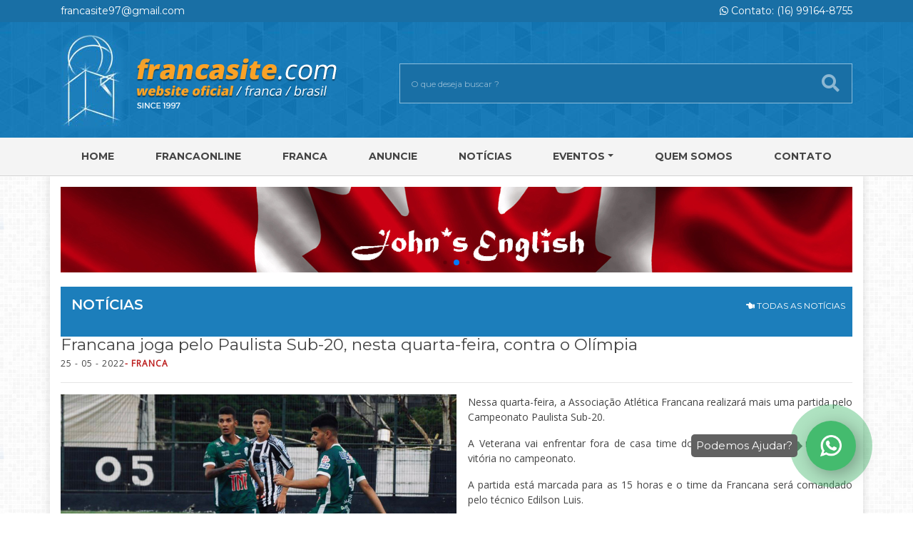

--- FILE ---
content_type: text/html; charset=utf-8
request_url: http://www.francasite.com/noticia.php?codigo=2329
body_size: 13819
content:
<!DOCTYPE html>
<html lang="pt-br">
	<head>

		<meta charset="utf-8">
		<meta name="viewport" content="width=device-width, initial-scale=1, shrink-to-fit=no">
		<meta http-equiv="x-ua-compatible" content="ie=edge">
		<meta name="description" content="Website Oficial da Cidade de Franca - São Paulo">
		<meta name="keywords" content="Franca Brasil,Franca Brazil, Mogiana,Franca shoes, Franca leather, Franca couro, Franca rubber, Franca borracha, Franca coffee, Franca cafe, Franca basketball, Franca city, Franca cidade, Franca basquete">
		<meta name="author" content="Alsite DevTeam">

		<title>Francasite | Website Oficial da Cidade de Franca - São Paulo</title>
		<link rel="shortcut icon" href="favicon.ico">

		<link rel="stylesheet" href="assets/css/main.min.css">


	</head>

	<body>

		<div id="wrapper">

			<div id="fb-root"></div>
<script>(function(d, s, id) {
  var js, fjs = d.getElementsByTagName(s)[0];
  if (d.getElementById(id)) return;
  js = d.createElement(s); js.id = id;
  js.src = 'https://connect.facebook.net/pt_BR/sdk.js#xfbml=1&version=v3.0&appId=314554289077519&autoLogAppEvents=1';
  fjs.parentNode.insertBefore(js, fjs);
}(document, 'script', 'facebook-jssdk'));</script>

<div class="topbar">
	<div class="container">
		<div class="row">
			<div class="col-12 col-lg-6 text-center text-lg-left">
				<a href="mailto:francasite97@gmail.com">francasite97@gmail.com</a>
			</div>
			<div class="col-12 col-lg-6 text-center text-lg-right">
				<a href="tel:16991288154"><i class="fab fa-whatsapp"></i> Contato: (16) 99164-8755</a>
			</div>
		</div>
	</div>
</div>

<header>
	<div class="container">
		<div class="row">
			<div class="col-12 col-lg-5">
				<div class="logo">
					<a href="index.php">
						<img src="assets/img/logo.png" alt="Francasite" class="img-fluid">
					</a>
				</div>
			</div>
			<div class="col-12 col-lg-7">
				<div class="busca mt-5">
					<form action="busca.php" autocomplete="off">
						<div class="form-group">
							<input type="text" name="busca" class="form-control" placeholder="O que deseja buscar ?" value="">
							<button type="submit" class="bt_busca">
								<i class="fas fa-search"></i>
							</button>
						</div>
					</form>
				</div>

			</div>
		</div>
	</div>
</header>

<nav class="navbar navbar-expand-lg navbar-light">

	<button class="navbar-toggler" type="button" data-toggle="collapse" data-target="#navbarsExample05" aria-controls="navbarsExample05" aria-expanded="false" aria-label="Toggle navigation">
		<i class="fas fa-bars"></i> MENU
	</button>

	<div class="collapse navbar-collapse" id="navbarsExample05">
		<div class="container">
			<ul class="navbar-nav nav-fill">
				<li class="nav-item"><a class="nav-link" href="index.php">Home</a></li>
				<li class="nav-item"><a class="nav-link" href="http://francaonline.com" target="_blank">FRANCAONLINE</a></li>
				<li class="nav-item"><a class="nav-link" href="franca.php" >Franca</a></li>
				<li class="nav-item"><a class="nav-link" href="anuncie.php" >Anuncie</a></li>
				<li class="nav-item"><a class="nav-link" href="noticias.php" >Notícias</a></li>
				<li class="nav-item dropdown">
					<a class="nav-link dropdown-toggle" href="eventos.php" role="button" data-toggle="dropdown" aria-haspopup="true" aria-expanded="false" >Eventos</a>
					<div class="dropdown-menu" aria-labelledby="navbarDropdown">
						<a class="dropdown-item" href="agenda.php">Agenda</a>
						<a class="dropdown-item" href="http://nossanoite.com.br/fotos" target="_blank">Fotos</a>
					</div>
				</li>
				<li class="nav-item"><a class="nav-link" href="quemsomos.php" >Quem Somos</a></li>
				<li class="nav-item"><a class="nav-link" href="contato.php" >Contato</a></li>
			</ul>
		</div>
	</div>
</nav>

			<div class="container wrap_site">

				<section id="banner">


		<div class="row">
			<div class="col-12">

				<div id="swiperBanner" class="swiper-container d-none d-sm-block">
					<div class="swiper-wrapper">

					
							<div class="swiper-slide">
								<a href="https://dnadanca.negocio.site/" target="_blank">
									<img src="assets/img/banner/desktop/120a9ffdc62bd4ac77413db44b6f6b991.jpg" class="img-fluid" alt="DNA Dança de Salão"/>
								</a>
							</div>
					
							<div class="swiper-slide">
								<a href="http://john.com.br/" target="_blank">
									<img src="assets/img/banner/desktop/df31c506e004e2c517f6ba061e7bc6f1h.jpg" class="img-fluid" alt="John English"/>
								</a>
							</div>
					
							<div class="swiper-slide">
								<a href="http://cocapil.com.br/" target="_blank">
									<img src="assets/img/banner/desktop/abc699030c719106b752d0620428d006m.png" class="img-fluid" alt="Cocapil"/>
								</a>
							</div>
					
							<div class="swiper-slide">
								<a href="https://com4datacenter.com.br/" target="_blank">
									<img src="assets/img/banner/desktop/6b4870939ff5f00e52a343ac0411de451.jpg" class="img-fluid" alt="Com4"/>
								</a>
							</div>
					
							<div class="swiper-slide">
								<a href="http://drogariacruzeiro.com.br/" target="_blank">
									<img src="assets/img/banner/desktop/cd5020e06f748e7415d15df311054e0f.jpeg" class="img-fluid" alt="Farmácia Cruzeiro"/>
								</a>
							</div>
					
							<div class="swiper-slide">
								<a href="https://www.instagram.com/estillocontabilidade/" target="_blank">
									<img src="assets/img/banner/desktop/9122037030477f5de2fc9b92598b4894o.jpg" class="img-fluid" alt="Estillo"/>
								</a>
							</div>
					
							<div class="swiper-slide">
								<a href="https://www.facebook.com/golfinhofranca/?__tn__=kC-R&eid=ARDegTMmN7-_QXuJK6Vg4_ybi-PRqO-KQXYf0TMjFEudxHl3nboxJVtO1mSnbeu1amYLAyH1ZVCb13L3&hc_ref=ARR-Xfk7PZ-uZl3awjlYf8zZtRycn76jYFx3eUZt-JtW9Kl5pukfhZPhmubWkb1eIUI" target="_blank">
									<img src="assets/img/banner/desktop/6f4edf3f82a635b3df4a96aeac4df35bo.png" class="img-fluid" alt="Golfinho"/>
								</a>
							</div>
					
							<div class="swiper-slide">
								<a href="https://www.anatomicgel.com.br/?gclid=CjwKCAjw47eFBhA9EiwAy8kzNPbR3_9ptYHduK5d8uLmElpHrucajIC9LPuC-R6TjrJlOCidQeHREhoCZToQAvD_BwE" target="_blank">
									<img src="assets/img/banner/desktop/9244583653b8fa70fbfb67f99f9a1ecb0.png" class="img-fluid" alt="Anatomic Gel "/>
								</a>
							</div>
					
					</div>
					<div class="swiper-pagination"></div>
				</div>

				<div id="swiperBannerMobile" class="swiper-container d-block d-sm-none">
					<div class="swiper-wrapper">

					
							<div class="swiper-slide">
								<a href="https://www.instagram.com/estillocontabilidade/" target="">
									<img src="assets/img/banner/mobile/ee2f8ce9b15bdde152ee205ca1dd1854o.jpg" class="img-fluid" alt=""/>
								</a>
							</div>
					
							<div class="swiper-slide">
								<a href="https://www.facebook.com/golfinhofranca/?__tn__=kC-R&eid=ARDegTMmN7-_QXuJK6Vg4_ybi-PRqO-KQXYf0TMjFEudxHl3nboxJVtO1mSnbeu1amYLAyH1ZVCb13L3&hc_ref=ARR-Xfk7PZ-uZl3awjlYf8zZtRycn76jYFx3eUZt-JtW9Kl5pukfhZPhmubWkb1eIUI" target="_blank">
									<img src="assets/img/banner/mobile/4916f5cda48bf7e8982bb5198e535c9cr.png" class="img-fluid" alt=""/>
								</a>
							</div>
					
							<div class="swiper-slide">
								<a href="http://drogariacruzeiro.com.br/" target="_blank">
									<img src="assets/img/banner/mobile/ad2bba58783bd4589fffb476a9861b63.jpeg" class="img-fluid" alt=""/>
								</a>
							</div>
					
							<div class="swiper-slide">
								<a href="https://dnadanca.negocio.site/" target="_blank">
									<img src="assets/img/banner/mobile/1b71afb87a0f949788912818483fd555o.jpg" class="img-fluid" alt=""/>
								</a>
							</div>
					
							<div class="swiper-slide">
								<a href="https://com4datacenter.com.br/contato/" target="_blank">
									<img src="assets/img/banner/mobile/58f56dbae7804009985893015077a02fe.jpg" class="img-fluid" alt=""/>
								</a>
							</div>
					
							<div class="swiper-slide">
								<a href="http://john.com.br/" target="_blank">
									<img src="assets/img/banner/mobile/5cb02d9291967db698fcbbeaed46900ae.jpg" class="img-fluid" alt=""/>
								</a>
							</div>
					
							<div class="swiper-slide">
								<a href="https://www.anatomicgel.com.br/?gclid=CjwKCAjw47eFBhA9EiwAy8kzNPbR3_9ptYHduK5d8uLmElpHrucajIC9LPuC-R6TjrJlOCidQeHREhoCZToQAvD_BwE" target="_blank">
									<img src="assets/img/banner/mobile/4febc08f078faa57fcff7c99dc429bb70.png" class="img-fluid" alt=""/>
								</a>
							</div>
					
					</div>
					<div class="swiper-pagination"></div>
				</div>

			</div>
		</div>


</section>
				<div class="row noticias">

					<div class="col-12">

						<div class="titulo interno">
							<h5>NOTÍCIAS</h5>
							<a href="noticias.php" class="btvoltar"><i class="fas fa-hand-point-left"></i> TODAS AS NOTÍCIAS</a>
						</div>

					</div>

					<div class="col-12 noticia">

						<h4>Francana joga pelo Paulista Sub-20, nesta quarta-feira, contra o Olímpia</h4>
						<h6 style="color: #616161; font-weight: normal; font-size: 15px"></h6>
						<h6 class="card-subtitle mb-1 text-muted"><span>25 - 05 - 2022</span>- Franca</h6>

						<hr>

						<img src="assets/img/noticia/1038c54bba2793c0dd23156ca8f2d21404.jpg" alt="Franca" class="float-left mb-2 mr-3 d-none d-md-inline w-50">
						<img src="assets/img/noticia/1038c54bba2793c0dd23156ca8f2d21404.jpg" alt="Franca" class="float-none mb-2 mr-3 d-block d-md-none w-100">

						<p>Nessa quarta-feira, a Associa&ccedil;&atilde;o Atl&eacute;tica Francana realizar&aacute; mais uma partida pelo Campeonato Paulista Sub-20.</p><p>A Veterana vai enfrentar fora de casa time do Ol&iacute;mpia em busca de mais uma vit&oacute;ria no campeonato.</p><p>A partida est&aacute; marcada para as 15 horas e o time da Francana ser&aacute; comandado pelo t&eacute;cnico Edilson Luis.</p><p>A competi&ccedil;&atilde;o ser&aacute; importante tamb&eacute;m para que novos talentos possam ter oportunidade para serem aproveitados tamb&eacute;m em competi&ccedil;&otilde;es futuras pelo time principal da Francana.</p>
						<hr>

						<h6 class="card-subtitle mb-1 text-muted"><span>Fonte </span>- Jornal da Franca</h6>
						<h6 class="card-subtitle mb-1 text-muted"><span>Fonte de imagem </span>- Jornal da Franca</h6>

					</div>

				</div>

				<footer class="footer">

	<div class="row">

		<div class="col-12 col-lg-8 links">

			<div class="titulo link">
				LINKS ÚTEIS
			</div>

			<div class="row">
				<div class="col-12 col-lg-4">
					<ul>
						<li><a href="http://www.moviecom.com.br/" target="_blank">CINEMA</a></li>
						<li><a href="https://www.terra.com.br/vida-e-estilo/horoscopo" target="_blank">HORÓSCOPO</a></li>
						<li><a href="piadas.php">PIADAS</a></li>
						<li><a href="receitas.php">RECEITAS DA SEMANA</a></li>
						<li><a href="http://www.sna.agr.br/" target="_blank">AGRICULTURA</a></li>
						<li><a href="https://www.spmundi.com.br/" target="_blank">DÓLAR</a></li>
					</ul>
				</div>
				<div class="col-12 col-lg-4">
					<ul class="p-lg-0">
						<li><a href="http://www.timeanddate.com/worldclock/" target="_blank">FUSO HORÁRIO</a></li>
						<li><a href="https://www.empresasaojose.com.br/servicos/linhas-e-horarios/" target="_blank">HORÁRIOS DE ÔNIBUS</a></li>
						<li><a href="viacoes.php">HORÁRIO DE VIAÇÕES</a></li>
						<li><a href="http://loterias.caixa.gov.br/wps/portal/loterias" target="_blank">LOTERIAS</a></li>
						<li><a href="telefones_uteis.php">TELEFONES ÚTEIS</a></li>
						<li><a href="http://www.climatempo.com.br/previsao-do-tempo/cidade/443/franca-sp" target="_blank">PREVISÃO DO TEMPO</a></li>
					</ul>
				</div>
				<div class="col-12 col-lg-4">
					<ul class="p-lg-0">
						<li><a href="feiraslivres.php">FEIRAS LIVRES</a></li>
						<!-- <li><a href="apoio.php">APOIO</a></li> -->
					</ul>
				</div>
			</div>

		</div>

		<div class="col-12 col-lg-4">
			<div class="fb-page" data-href="https://www.facebook.com/agenciaLA3/" data-small-header="false" data-adapt-container-width="true" data-hide-cover="false" data-show-facepile="true">
				<blockquote cite="https://www.facebook.com/agenciaLA3/" class="fb-xfbml-parse-ignore"><a href="https://www.facebook.com/agenciaLA3/">La3 Full E-commerce</a></blockquote>
			</div>
		</div>

	</div>

</footer>

<div class="copyright">
	<div class="row">
		<div class="col-12 col-lg-6 text-center text-lg-left">
			<i class="far fa-copyright"></i> - francasite.com Copyright 2019
		</div>
		<div class="col-12 col-lg-6 text-center text-lg-right">
			desenvolvido por <a href="http://alsite.com.br/" target="_blank"><img src="assets/img/alsite.webp" alt=""></a>
		</div>
	</div>
</div>

<div class="whatsapp">
	<span class="bag-whatsapp-alert" style="display: block;">Podemos Ajudar?</span>
	<span class="bag-whatsapp-alert-arrow" style="display: block;"></span>
	<div class="bloco-wthats" id="whatsappbtn">
		<a href="https://api.whatsapp.com/send?phone=5516991648755" target="_blank" data-toggle-visibility="box_whatsapp" data-show-shadow="false" class="link-whats"></a>
		<div class="aura" data-ix="new-interaction"></div>
	</div>
</div>

<!-- Global site tag (gtag.js) - Google Analytics -->
<script async
	src="https://www.googletagmanager.com/gtag/js?id=UA-153447928-1"></script>
<script>
	window.dataLayer = window.dataLayer || [];

	function gtag() {
		dataLayer.push(arguments);
	}
	gtag('js', new Date());

	gtag('config', 'UA-153447928-1');
</script>
			</div>

		</div>


		<script src="assets/js/main.min.js"></script>


		<script>
			$(function() {
				$('#main-menu').smartmenus({
					mainMenuSubOffsetX: -1,
					mainMenuSubOffsetY: 4,
					subMenusSubOffsetX: 6,
					subMenusSubOffsetY: -6
				});
			});
		</script>

	</body>

</html>


--- FILE ---
content_type: text/css
request_url: http://www.francasite.com/assets/css/main.min.css
body_size: 255853
content:
/*!
 * Bootstrap Reboot v4.1.0 (https://getbootstrap.com/)
 * Copyright 2011-2018 The Bootstrap Authors
 * Copyright 2011-2018 Twitter, Inc.
 * Licensed under MIT (https://github.com/twbs/bootstrap/blob/master/LICENSE)
 * Forked from Normalize.css, licensed MIT (https://github.com/necolas/normalize.css/blob/master/LICENSE.md)
 */@import url(https://fonts.googleapis.com/css?family=Montserrat:300,400,600,700|Open+Sans);

@import url(https://use.fontawesome.com/releases/v5.0.13/css/all.css);

.fancybox-container,.fancybox-thumbs,.fancybox-thumbs>ul>li,.sm,html {
  -webkit-tap-highlight-color: transparent;
}

dl,h1,h2,h3,h4,h5,h6,ol,p,pre,ul {
  margin-top: 0;
}

address,dl,ol,p,pre,ul {
  margin-bottom: 1rem;
}

body,caption {
  text-align: left;
}

dd,h1,h2,h3,h4,h5,h6,label {
  margin-bottom: .5rem;
}

button,hr,input {
  overflow: visible;
}

pre,textarea {
  overflow: auto;
}

article,aside,dialog,figcaption,figure,footer,header,hgroup,legend,main,nav,section {
  display: block;
}

address,legend {
  line-height: inherit;
}

.badge,progress,sub,sup {
  vertical-align: baseline;
}

label,output {
  display: inline-block;
}

.btn-outline-danger,.btn-outline-dark,.btn-outline-info,.btn-outline-light,.btn-outline-primary,.btn-outline-success,.btn-outline-warning,.btn:not(:disabled):not(.disabled).active,.btn:not(:disabled):not(.disabled):active {
  background-image: none;
}

.dropdown-menu,.nav,.navbar-nav {
  list-style: none;
}

.dropdown-menu,.form-control,.modal-content,.popover {
  background-clip: padding-box;
}

body,html {
  -webkit-text-size-adjust: 100%;
}

@-ms-viewport {
  width:device-width;
}/*!
 * Bootstrap v4.1.0 (https://getbootstrap.com/)
 * Copyright 2011-2018 The Bootstrap Authors
 * Copyright 2011-2018 Twitter, Inc.
 * Licensed under MIT (https://github.com/twbs/bootstrap/blob/master/LICENSE)
 */:root {
  --blue: #007bff;
  --indigo: #6610f2;
  --purple: #6f42c1;
  --pink: #e83e8c;
  --red: #dc3545;
  --orange: #fd7e14;
  --yellow: #ffc107;
  --green: #28a745;
  --teal: #20c997;
  --cyan: #17a2b8;
  --white: #fff;
  --gray: #6c757d;
  --gray-dark: #343a40;
  --primary: #007bff;
  --secondary: #6c757d;
  --success: #28a745;
  --info: #17a2b8;
  --warning: #ffc107;
  --danger: #dc3545;
  --light: #f8f9fa;
  --dark: #343a40;
  --breakpoint-xs: 0;
  --breakpoint-sm: 576px;
  --breakpoint-md: 768px;
  --breakpoint-lg: 992px;
  --breakpoint-xl: 1200px;
  --font-family-sans-serif: -apple-system,BlinkMacSystemFont,"Segoe UI",Roboto,"Helvetica Neue",Arial,sans-serif,"Apple Color Emoji","Segoe UI Emoji","Segoe UI Symbol";
  --font-family-monospace: SFMono-Regular,Menlo,Monaco,Consolas,"Liberation Mono","Courier New",monospace;
}

html {
  line-height: 1.15;
}

@-ms-viewport {
  width:device-width;
}

body {
  margin: 0;
  line-height: 1.5;
  background-color: #fff;
}

[tabindex="-1"]:focus {
  outline: 0!important;
}

hr {
  -webkit-box-sizing: content-box;
  box-sizing: content-box;
  height: 0;
}

.img-fluid,.img-thumbnail {
  max-width: 100%;
  height: auto;
}

abbr[data-original-title],abbr[title] {
  -webkit-text-decoration: underline dotted;
  text-decoration: underline dotted;
  cursor: help;
  border-bottom: 0;
}

.btn:focus,.btn:hover,a {
  text-decoration: none;
}

.btn:not(:disabled):not(.disabled),.navbar-toggler:not(:disabled):not(.disabled),.page-link:not(:disabled):not(.disabled),summary {
  cursor: pointer;
}

address {
  font-style: normal;
}

ol ol,ol ul,ul ol,ul ul {
  margin-bottom: 0;
}

dt {
  font-weight: 700;
}

dd {
  margin-left: 0;
}

blockquote,figure {
  margin: 0 0 1rem;
}

dfn {
  font-style: italic;
}

b,strong {
  font-weight: bolder;
}

small {
  font-size: 80%;
}

sub,sup {
  position: relative;
  font-size: 75%;
  line-height: 0;
}

sub {
  bottom: -.25em;
}

sup {
  top: -.5em;
}

a {
  color: #007bff;
  background-color: transparent;
  -webkit-text-decoration-skip: objects;
}

a:hover {
  color: #0056b3;
}

a:not([href]):not([tabindex]),a:not([href]):not([tabindex]):focus,a:not([href]):not([tabindex]):hover {
  color: inherit;
  text-decoration: none;
}

a:not([href]):not([tabindex]):focus {
  outline: 0;
}

code,kbd,pre,samp {
  font-size: 1em;
}

pre {
  -ms-overflow-style: scrollbar;
}

img {
  vertical-align: middle;
  border-style: none;
}

svg:not(:root) {
  overflow: hidden;
}

table {
  border-collapse: collapse;
}

caption {
  padding-top: .75rem;
  padding-bottom: .75rem;
  color: #6c757d;
  caption-side: bottom;
}

th {
  text-align: inherit;
}

button {
  border-radius: 0;
}

button:focus {
  outline: dotted 1px;
  outline: -webkit-focus-ring-color auto 5px;
}

button,input,optgroup,select,textarea {
  margin: 0;
  font-family: inherit;
  font-size: inherit;
  line-height: inherit;
}

button,select {
  text-transform: none;
}

[type=reset],[type=submit],button,html [type=button] {
  -webkit-appearance: button;
}

[type=button]::-moz-focus-inner,[type=reset]::-moz-focus-inner,[type=submit]::-moz-focus-inner,button::-moz-focus-inner {
  padding: 0;
  border-style: none;
}

input[type=checkbox],input[type=radio] {
  -webkit-box-sizing: border-box;
  box-sizing: border-box;
  padding: 0;
}

input[type=date],input[type=time],input[type=datetime-local],input[type=month] {
  -webkit-appearance: listbox;
}

textarea {
  resize: vertical;
}

fieldset {
  min-width: 0;
  padding: 0;
  margin: 0;
  border: 0;
}

legend {
  width: 100%;
  max-width: 100%;
  padding: 0;
  margin-bottom: .5rem;
  font-size: 1.5rem;
  color: inherit;
  white-space: normal;
}

.badge,.btn,.dropdown-header,.dropdown-item,.input-group-text,.navbar-brand,.progress-bar {
  white-space: nowrap;
}

[type=number]::-webkit-inner-spin-button,[type=number]::-webkit-outer-spin-button {
  height: auto;
}

[type=search] {
  outline-offset: -2px;
  -webkit-appearance: none;
}

[type=search]::-webkit-search-cancel-button,[type=search]::-webkit-search-decoration {
  -webkit-appearance: none;
}

::-webkit-file-upload-button {
  font: inherit;
  -webkit-appearance: button;
}

.display-1,.display-2,.display-3,.display-4 {
  line-height: 1.2;
}

summary {
  display: list-item;
}

template {
  display: none;
}

[hidden] {
  display: none!important;
}

.h1,.h2,.h3,.h4,.h5,.h6,h1,h2,h3,h4,h5,h6 {
  margin-bottom: .5rem;
  font-family: inherit;
  font-weight: 500;
  line-height: 1.2;
  color: inherit;
}

.blockquote,hr {
  margin-bottom: 1rem;
}

.display-1,.display-2,.display-3,.display-4,.lead {
  font-weight: 300;
}

.h1,h1 {
  font-size: 2.5rem;
}

.h2,h2 {
  font-size: 2rem;
}

.h3,h3 {
  font-size: 1.75rem;
}

.h4,h4 {
  font-size: 1.5rem;
}

.h5,h5 {
  font-size: 1.25rem;
}

.h6,h6 {
  font-size: 1rem;
}

.lead {
  font-size: 1.25rem;
}

.display-1 {
  font-size: 6rem;
}

.display-2 {
  font-size: 5.5rem;
}

.display-3 {
  font-size: 4.5rem;
}

.display-4 {
  font-size: 3.5rem;
}

hr {
  margin-top: 1rem;
  border: 0;
  border-top: 1px solid rgba(0,0,0,.1);
}

.small,small {
  font-size: 80%;
  font-weight: 400;
}

.mark,mark {
  padding: .2em;
  background-color: #fcf8e3;
}

.list-inline,.list-unstyled {
  padding-left: 0;
  list-style: none;
}

.list-inline-item {
  display: inline-block;
}

.list-inline-item:not(:last-child) {
  margin-right: .5rem;
}

.initialism {
  font-size: 90%;
  text-transform: uppercase;
}

.blockquote {
  font-size: 1.25rem;
}

.blockquote-footer {
  display: block;
  font-size: 80%;
  color: #6c757d;
}

.blockquote-footer::before {
  content: "\2014 \00A0";
}

.img-thumbnail {
  padding: .25rem;
  background-color: #fff;
  border: 1px solid #dee2e6;
  border-radius: .25rem;
}

.figure {
  display: inline-block;
}

.figure-img {
  margin-bottom: .5rem;
  line-height: 1;
}

.figure-caption {
  font-size: 90%;
  color: #6c757d;
}

code,kbd {
  font-size: 87.5%;
}

a>code,pre code {
  color: inherit;
}

code,kbd,pre,samp {
  font-family: SFMono-Regular,Menlo,Monaco,Consolas,"Liberation Mono","Courier New",monospace;
}

code {
  color: #e83e8c;
  word-break: break-word;
}

kbd {
  padding: .2rem .4rem;
  color: #fff;
  background-color: #212529;
  border-radius: .2rem;
}

kbd kbd {
  padding: 0;
  font-size: 100%;
  font-weight: 700;
}

.btn,.btn-link,.dropdown-item {
  font-weight: 400;
}

pre {
  display: block;
  font-size: 87.5%;
  color: #212529;
}

pre code {
  font-size: inherit;
  word-break: normal;
}

.pre-scrollable {
  max-height: 340px;
  overflow-y: scroll;
}

.table {
  width: 100%;
  max-width: 100%;
  margin-bottom: 1rem;
  background-color: transparent;
}

.table td,.table th {
  padding: .75rem;
  vertical-align: top;
  border-top: 1px solid #dee2e6;
}

.table thead th {
  vertical-align: bottom;
  border-bottom: 2px solid #dee2e6;
}

.table tbody+tbody {
  border-top: 2px solid #dee2e6;
}

.table .table {
  background-color: #fff;
}

.table-sm td,.table-sm th {
  padding: .3rem;
}

.table-bordered,.table-bordered td,.table-bordered th {
  border: 1px solid #dee2e6;
}

.table-bordered thead td,.table-bordered thead th {
  border-bottom-width: 2px;
}

.table-borderless tbody+tbody,.table-borderless td,.table-borderless th,.table-borderless thead th {
  border: 0;
}

.table-striped tbody tr:nth-of-type(odd) {
  background-color: rgba(0,0,0,.05);
}

.table-hover tbody tr:hover {
  background-color: rgba(0,0,0,.075);
}

.table-primary,.table-primary>td,.table-primary>th {
  background-color: #b8daff;
}

.table-hover .table-primary:hover,.table-hover .table-primary:hover>td,.table-hover .table-primary:hover>th {
  background-color: #9fcdff;
}

.table-secondary,.table-secondary>td,.table-secondary>th {
  background-color: #d6d8db;
}

.table-hover .table-secondary:hover,.table-hover .table-secondary:hover>td,.table-hover .table-secondary:hover>th {
  background-color: #c8cbcf;
}

.table-success,.table-success>td,.table-success>th {
  background-color: #c3e6cb;
}

.table-hover .table-success:hover,.table-hover .table-success:hover>td,.table-hover .table-success:hover>th {
  background-color: #b1dfbb;
}

.table-info,.table-info>td,.table-info>th {
  background-color: #bee5eb;
}

.table-hover .table-info:hover,.table-hover .table-info:hover>td,.table-hover .table-info:hover>th {
  background-color: #abdde5;
}

.table-warning,.table-warning>td,.table-warning>th {
  background-color: #ffeeba;
}

.table-hover .table-warning:hover,.table-hover .table-warning:hover>td,.table-hover .table-warning:hover>th {
  background-color: #ffe8a1;
}

.table-danger,.table-danger>td,.table-danger>th {
  background-color: #f5c6cb;
}

.table-hover .table-danger:hover,.table-hover .table-danger:hover>td,.table-hover .table-danger:hover>th {
  background-color: #f1b0b7;
}

.table-light,.table-light>td,.table-light>th {
  background-color: #fdfdfe;
}

.table-hover .table-light:hover,.table-hover .table-light:hover>td,.table-hover .table-light:hover>th {
  background-color: #ececf6;
}

.table-dark,.table-dark>td,.table-dark>th {
  background-color: #c6c8ca;
}

.table-hover .table-dark:hover,.table-hover .table-dark:hover>td,.table-hover .table-dark:hover>th {
  background-color: #b9bbbe;
}

.table-active,.table-active>td,.table-active>th,.table-hover .table-active:hover,.table-hover .table-active:hover>td,.table-hover .table-active:hover>th {
  background-color: rgba(0,0,0,.075);
}

.table .thead-dark th {
  color: #fff;
  background-color: #212529;
  border-color: #32383e;
}

.table .thead-light th {
  color: #495057;
  background-color: #e9ecef;
  border-color: #dee2e6;
}

.table-dark {
  color: #fff;
  background-color: #212529;
}

.table-dark td,.table-dark th,.table-dark thead th {
  border-color: #32383e;
}

.table-dark.table-bordered,.table-responsive>.table-bordered {
  border: 0;
}

.table-dark.table-striped tbody tr:nth-of-type(odd) {
  background-color: rgba(255,255,255,.05);
}

.table-dark.table-hover tbody tr:hover {
  background-color: rgba(255,255,255,.075);
}

@media (max-width:575.98px) {
  .table-responsive-sm {
    display: block;
    width: 100%;
    overflow-x: auto;
    -webkit-overflow-scrolling: touch;
    -ms-overflow-style: -ms-autohiding-scrollbar;
  }

  .table-responsive-sm>.table-bordered {
    border: 0;
  }
}

@media (max-width:767.98px) {
  .table-responsive-md {
    display: block;
    width: 100%;
    overflow-x: auto;
    -webkit-overflow-scrolling: touch;
    -ms-overflow-style: -ms-autohiding-scrollbar;
  }

  .table-responsive-md>.table-bordered {
    border: 0;
  }
}

@media (max-width:991.98px) {
  .table-responsive-lg {
    display: block;
    width: 100%;
    overflow-x: auto;
    -webkit-overflow-scrolling: touch;
    -ms-overflow-style: -ms-autohiding-scrollbar;
  }

  .table-responsive-lg>.table-bordered {
    border: 0;
  }
}

@media (max-width:1199.98px) {
  .table-responsive-xl {
    display: block;
    width: 100%;
    overflow-x: auto;
    -webkit-overflow-scrolling: touch;
    -ms-overflow-style: -ms-autohiding-scrollbar;
  }

  .table-responsive-xl>.table-bordered {
    border: 0;
  }
}

.table-responsive {
  display: block;
  width: 100%;
  overflow-x: auto;
  -webkit-overflow-scrolling: touch;
  -ms-overflow-style: -ms-autohiding-scrollbar;
}

.collapsing,.modal,.modal-open,.progress {
  overflow: hidden;
}

.form-control {
  display: block;
  width: 100%;
  padding: .375rem .75rem;
  font-size: 1rem;
  line-height: 1.5;
  color: #495057;
  background-color: #fff;
  border: 1px solid #ced4da;
  border-radius: .25rem;
  -webkit-transition: border-color .15s ease-in-out,-webkit-box-shadow .15s ease-in-out;
  transition: border-color .15s ease-in-out,-webkit-box-shadow .15s ease-in-out;
  transition: border-color .15s ease-in-out,box-shadow .15s ease-in-out;
  transition: border-color .15s ease-in-out,box-shadow .15s ease-in-out,-webkit-box-shadow .15s ease-in-out;
}

@media screen and (prefers-reduced-motion:reduce) {
  .form-control {
    -webkit-transition: none;
    transition: none;
  }
}

.form-control::-ms-expand {
  background-color: transparent;
  border: 0;
}

.form-control:focus {
  color: #495057;
  background-color: #fff;
  border-color: #80bdff;
  outline: 0;
  -webkit-box-shadow: 0 0 0 .2rem rgba(0,123,255,.25);
  box-shadow: 0 0 0 .2rem rgba(0,123,255,.25);
}

.form-control::-webkit-input-placeholder {
  color: #6c757d;
  opacity: 1;
}

.form-control:-ms-input-placeholder {
  color: #6c757d;
  opacity: 1;
}

.form-control::-ms-input-placeholder {
  color: #6c757d;
  opacity: 1;
}

.form-control::placeholder {
  color: #6c757d;
  opacity: 1;
}

.form-control:disabled,.form-control[readonly] {
  background-color: #e9ecef;
  opacity: 1;
}

select.form-control:not([size]):not([multiple]) {
  height: calc(2.25rem + 2px);
}

select.form-control:focus::-ms-value {
  color: #495057;
  background-color: #fff;
}

.form-control-file,.form-control-range {
  display: block;
  width: 100%;
}

.col-form-label {
  padding-top: calc(.375rem + 1px);
  padding-bottom: calc(.375rem + 1px);
  margin-bottom: 0;
  font-size: inherit;
  line-height: 1.5;
}

.col-form-label-lg {
  padding-top: calc(.5rem + 1px);
  padding-bottom: calc(.5rem + 1px);
  font-size: 1.25rem;
  line-height: 1.5;
}

.col-form-label-sm {
  padding-top: calc(.25rem + 1px);
  padding-bottom: calc(.25rem + 1px);
  font-size: .875rem;
  line-height: 1.5;
}

.form-control-plaintext {
  display: block;
  width: 100%;
  padding-top: .375rem;
  padding-bottom: .375rem;
  margin-bottom: 0;
  line-height: 1.5;
  color: #212529;
  background-color: transparent;
  border: solid transparent;
  border-width: 1px 0;
}

.custom-file-input.is-valid~.custom-file-label,.custom-select.is-valid,.form-control.is-valid,.was-validated .custom-file-input:valid~.custom-file-label,.was-validated .custom-select:valid,.was-validated .form-control:valid {
  border-color: #28a745;
}

.form-control-plaintext.form-control-lg,.form-control-plaintext.form-control-sm,.input-group-lg>.form-control-plaintext.form-control,.input-group-lg>.input-group-append>.form-control-plaintext.btn,.input-group-lg>.input-group-append>.form-control-plaintext.input-group-text,.input-group-lg>.input-group-prepend>.form-control-plaintext.btn,.input-group-lg>.input-group-prepend>.form-control-plaintext.input-group-text,.input-group-sm>.form-control-plaintext.form-control,.input-group-sm>.input-group-append>.form-control-plaintext.btn,.input-group-sm>.input-group-append>.form-control-plaintext.input-group-text,.input-group-sm>.input-group-prepend>.form-control-plaintext.btn,.input-group-sm>.input-group-prepend>.form-control-plaintext.input-group-text {
  padding-right: 0;
  padding-left: 0;
}

.form-control-sm,.input-group-sm>.form-control,.input-group-sm>.input-group-append>.btn,.input-group-sm>.input-group-append>.input-group-text,.input-group-sm>.input-group-prepend>.btn,.input-group-sm>.input-group-prepend>.input-group-text {
  padding: .25rem .5rem;
  font-size: .875rem;
  line-height: 1.5;
  border-radius: .2rem;
}

.input-group-sm>.input-group-append>select.btn:not([size]):not([multiple]),.input-group-sm>.input-group-append>select.input-group-text:not([size]):not([multiple]),.input-group-sm>.input-group-prepend>select.btn:not([size]):not([multiple]),.input-group-sm>.input-group-prepend>select.input-group-text:not([size]):not([multiple]),.input-group-sm>select.form-control:not([size]):not([multiple]),select.form-control-sm:not([size]):not([multiple]) {
  height: calc(1.8125rem + 2px);
}

.form-control-lg,.input-group-lg>.form-control,.input-group-lg>.input-group-append>.btn,.input-group-lg>.input-group-append>.input-group-text,.input-group-lg>.input-group-prepend>.btn,.input-group-lg>.input-group-prepend>.input-group-text {
  padding: .5rem 1rem;
  font-size: 1.25rem;
  line-height: 1.5;
  border-radius: .3rem;
}

.input-group-lg>.input-group-append>select.btn:not([size]):not([multiple]),.input-group-lg>.input-group-append>select.input-group-text:not([size]):not([multiple]),.input-group-lg>.input-group-prepend>select.btn:not([size]):not([multiple]),.input-group-lg>.input-group-prepend>select.input-group-text:not([size]):not([multiple]),.input-group-lg>select.form-control:not([size]):not([multiple]),select.form-control-lg:not([size]):not([multiple]) {
  height: calc(2.875rem + 2px);
}

.form-group {
  margin-bottom: 1rem;
}

.form-text {
  display: block;
  margin-top: .25rem;
}

.form-row {
  display: -webkit-box;
  display: -ms-flexbox;
  display: flex;
  -ms-flex-wrap: wrap;
  flex-wrap: wrap;
  margin-right: -5px;
  margin-left: -5px;
}

.form-row>.col,.form-row>[class*=col-] {
  padding-right: 5px;
  padding-left: 5px;
}

.form-check {
  position: relative;
  display: block;
  padding-left: 1.25rem;
}

.form-check-input {
  position: absolute;
  margin-top: .3rem;
  margin-left: -1.25rem;
}

.form-check-input:disabled~.form-check-label {
  color: #6c757d;
}

.form-check-label {
  margin-bottom: 0;
}

.form-check-inline {
  display: -webkit-inline-box;
  display: -ms-inline-flexbox;
  display: inline-flex;
  -webkit-box-align: center;
  -ms-flex-align: center;
  align-items: center;
  padding-left: 0;
  margin-right: .75rem;
}

.form-check-inline .form-check-input {
  position: static;
  margin-top: 0;
  margin-right: .3125rem;
  margin-left: 0;
}

.invalid-tooltip,.valid-tooltip {
  position: absolute;
  z-index: 5;
  max-width: 100%;
  padding: .5rem;
  line-height: 1;
  border-radius: .2rem;
  top: 100%;
}

.valid-feedback {
  display: none;
  width: 100%;
  margin-top: .25rem;
  font-size: 80%;
  color: #28a745;
}

.valid-tooltip {
  display: none;
  margin-top: .1rem;
  font-size: .875rem;
  color: #fff;
  background-color: rgba(40,167,69,.8);
}

.custom-control-input.is-valid~.valid-feedback,.custom-control-input.is-valid~.valid-tooltip,.custom-file-input.is-valid~.valid-feedback,.custom-file-input.is-valid~.valid-tooltip,.custom-select.is-valid~.valid-feedback,.custom-select.is-valid~.valid-tooltip,.form-check-input.is-valid~.valid-feedback,.form-check-input.is-valid~.valid-tooltip,.form-control.is-valid~.valid-feedback,.form-control.is-valid~.valid-tooltip,.was-validated .custom-control-input:valid~.valid-feedback,.was-validated .custom-control-input:valid~.valid-tooltip,.was-validated .custom-file-input:valid~.valid-feedback,.was-validated .custom-file-input:valid~.valid-tooltip,.was-validated .custom-select:valid~.valid-feedback,.was-validated .custom-select:valid~.valid-tooltip,.was-validated .form-check-input:valid~.valid-feedback,.was-validated .form-check-input:valid~.valid-tooltip,.was-validated .form-control:valid~.valid-feedback,.was-validated .form-control:valid~.valid-tooltip {
  display: block;
}

.custom-control-input.is-valid~.custom-control-label,.form-check-input.is-valid~.form-check-label,.was-validated .custom-control-input:valid~.custom-control-label,.was-validated .form-check-input:valid~.form-check-label {
  color: #28a745;
}

.custom-select.is-valid:focus,.form-control.is-valid:focus,.was-validated .custom-select:valid:focus,.was-validated .form-control:valid:focus {
  border-color: #28a745;
  -webkit-box-shadow: 0 0 0 .2rem rgba(40,167,69,.25);
  box-shadow: 0 0 0 .2rem rgba(40,167,69,.25);
}

.custom-control-input.is-valid~.custom-control-label::before,.was-validated .custom-control-input:valid~.custom-control-label::before {
  background-color: #71dd8a;
}

.custom-control-input.is-valid:checked~.custom-control-label::before,.was-validated .custom-control-input:valid:checked~.custom-control-label::before {
  background-color: #34ce57;
}

.custom-control-input.is-valid:focus~.custom-control-label::before,.was-validated .custom-control-input:valid:focus~.custom-control-label::before {
  -webkit-box-shadow: 0 0 0 1px #fff,0 0 0 .2rem rgba(40,167,69,.25);
  box-shadow: 0 0 0 1px #fff,0 0 0 .2rem rgba(40,167,69,.25);
}

.custom-file-input.is-valid~.custom-file-label::before,.was-validated .custom-file-input:valid~.custom-file-label::before {
  border-color: inherit;
}

.custom-file-input.is-invalid~.custom-file-label,.custom-select.is-invalid,.form-control.is-invalid,.was-validated .custom-file-input:invalid~.custom-file-label,.was-validated .custom-select:invalid,.was-validated .form-control:invalid {
  border-color: #dc3545;
}

.custom-file-input.is-valid:focus~.custom-file-label,.was-validated .custom-file-input:valid:focus~.custom-file-label {
  -webkit-box-shadow: 0 0 0 .2rem rgba(40,167,69,.25);
  box-shadow: 0 0 0 .2rem rgba(40,167,69,.25);
}

.invalid-feedback {
  display: none;
  width: 100%;
  margin-top: .25rem;
  font-size: 80%;
  color: #dc3545;
}

.invalid-tooltip {
  display: none;
  margin-top: .1rem;
  font-size: .875rem;
  color: #fff;
  background-color: rgba(220,53,69,.8);
}

.collapsing,.dropdown,.dropleft,.dropright,.dropup {
  position: relative;
}

.custom-control-input.is-invalid~.invalid-feedback,.custom-control-input.is-invalid~.invalid-tooltip,.custom-file-input.is-invalid~.invalid-feedback,.custom-file-input.is-invalid~.invalid-tooltip,.custom-select.is-invalid~.invalid-feedback,.custom-select.is-invalid~.invalid-tooltip,.form-check-input.is-invalid~.invalid-feedback,.form-check-input.is-invalid~.invalid-tooltip,.form-control.is-invalid~.invalid-feedback,.form-control.is-invalid~.invalid-tooltip,.was-validated .custom-control-input:invalid~.invalid-feedback,.was-validated .custom-control-input:invalid~.invalid-tooltip,.was-validated .custom-file-input:invalid~.invalid-feedback,.was-validated .custom-file-input:invalid~.invalid-tooltip,.was-validated .custom-select:invalid~.invalid-feedback,.was-validated .custom-select:invalid~.invalid-tooltip,.was-validated .form-check-input:invalid~.invalid-feedback,.was-validated .form-check-input:invalid~.invalid-tooltip,.was-validated .form-control:invalid~.invalid-feedback,.was-validated .form-control:invalid~.invalid-tooltip {
  display: block;
}

.custom-control-input.is-invalid~.custom-control-label,.form-check-input.is-invalid~.form-check-label,.was-validated .custom-control-input:invalid~.custom-control-label,.was-validated .form-check-input:invalid~.form-check-label {
  color: #dc3545;
}

.custom-select.is-invalid:focus,.form-control.is-invalid:focus,.was-validated .custom-select:invalid:focus,.was-validated .form-control:invalid:focus {
  border-color: #dc3545;
  -webkit-box-shadow: 0 0 0 .2rem rgba(220,53,69,.25);
  box-shadow: 0 0 0 .2rem rgba(220,53,69,.25);
}

.custom-control-input.is-invalid~.custom-control-label::before,.was-validated .custom-control-input:invalid~.custom-control-label::before {
  background-color: #efa2a9;
}

.custom-control-input.is-invalid:checked~.custom-control-label::before,.was-validated .custom-control-input:invalid:checked~.custom-control-label::before {
  background-color: #e4606d;
}

.custom-control-input.is-invalid:focus~.custom-control-label::before,.was-validated .custom-control-input:invalid:focus~.custom-control-label::before {
  -webkit-box-shadow: 0 0 0 1px #fff,0 0 0 .2rem rgba(220,53,69,.25);
  box-shadow: 0 0 0 1px #fff,0 0 0 .2rem rgba(220,53,69,.25);
}

.custom-file-input.is-invalid~.custom-file-label::before,.was-validated .custom-file-input:invalid~.custom-file-label::before {
  border-color: inherit;
}

.custom-file-input.is-invalid:focus~.custom-file-label,.was-validated .custom-file-input:invalid:focus~.custom-file-label {
  -webkit-box-shadow: 0 0 0 .2rem rgba(220,53,69,.25);
  box-shadow: 0 0 0 .2rem rgba(220,53,69,.25);
}

.form-inline {
  display: -webkit-box;
  display: -ms-flexbox;
  display: flex;
  -webkit-box-orient: horizontal;
  -webkit-box-direction: normal;
  -ms-flex-flow: row wrap;
  flex-flow: row wrap;
  -webkit-box-align: center;
  -ms-flex-align: center;
  align-items: center;
}

.form-inline .form-check {
  width: 100%;
}

@media (min-width:576px) {
  .form-inline label {
    display: -webkit-box;
    display: -ms-flexbox;
    display: flex;
    -webkit-box-align: center;
    -ms-flex-align: center;
    align-items: center;
    -webkit-box-pack: center;
    -ms-flex-pack: center;
    justify-content: center;
    margin-bottom: 0;
  }

  .form-inline .form-group {
    display: -webkit-box;
    display: -ms-flexbox;
    display: flex;
    -webkit-box-flex: 0;
    -ms-flex: 0 0 auto;
    flex: 0 0 auto;
    -webkit-box-orient: horizontal;
    -webkit-box-direction: normal;
    -ms-flex-flow: row wrap;
    flex-flow: row wrap;
    -webkit-box-align: center;
    -ms-flex-align: center;
    align-items: center;
    margin-bottom: 0;
  }

  .form-inline .form-control {
    display: inline-block;
    width: auto;
    vertical-align: middle;
  }

  .form-inline .form-control-plaintext {
    display: inline-block;
  }

  .form-inline .custom-select,.form-inline .input-group {
    width: auto;
  }

  .form-inline .form-check {
    display: -webkit-box;
    display: -ms-flexbox;
    display: flex;
    -webkit-box-align: center;
    -ms-flex-align: center;
    align-items: center;
    -webkit-box-pack: center;
    -ms-flex-pack: center;
    justify-content: center;
    width: auto;
    padding-left: 0;
  }

  .form-inline .form-check-input {
    position: relative;
    margin-top: 0;
    margin-right: .25rem;
    margin-left: 0;
  }

  .form-inline .custom-control {
    -webkit-box-align: center;
    -ms-flex-align: center;
    align-items: center;
    -webkit-box-pack: center;
    -ms-flex-pack: center;
    justify-content: center;
  }

  .form-inline .custom-control-label {
    margin-bottom: 0;
  }
}

.btn-group-vertical,.navbar-nav {
  -webkit-box-orient: vertical;
  -webkit-box-direction: normal;
}

.btn-block,input[type=button].btn-block,input[type=reset].btn-block,input[type=submit].btn-block {
  width: 100%;
}

.btn {
  display: inline-block;
  text-align: center;
  vertical-align: middle;
  -webkit-user-select: none;
  -moz-user-select: none;
  -ms-user-select: none;
  user-select: none;
  border: 1px solid transparent;
  padding: .375rem .75rem;
  font-size: 1rem;
  line-height: 1.5;
  border-radius: .25rem;
  -webkit-transition: color .15s ease-in-out,background-color .15s ease-in-out,border-color .15s ease-in-out,-webkit-box-shadow .15s ease-in-out;
  transition: color .15s ease-in-out,background-color .15s ease-in-out,border-color .15s ease-in-out,-webkit-box-shadow .15s ease-in-out;
  transition: color .15s ease-in-out,background-color .15s ease-in-out,border-color .15s ease-in-out,box-shadow .15s ease-in-out;
  transition: color .15s ease-in-out,background-color .15s ease-in-out,border-color .15s ease-in-out,box-shadow .15s ease-in-out,-webkit-box-shadow .15s ease-in-out;
}

.custom-control-label::before,.sweet-icon {
  -webkit-user-select: none;
  -moz-user-select: none;
  -ms-user-select: none;
}

@media screen and (prefers-reduced-motion:reduce) {
  .btn {
    -webkit-transition: none;
    transition: none;
  }
}

.btn.focus,.btn:focus {
  outline: 0;
  -webkit-box-shadow: 0 0 0 .2rem rgba(0,123,255,.25);
  box-shadow: 0 0 0 .2rem rgba(0,123,255,.25);
}

.btn.disabled,.btn:disabled {
  opacity: .65;
}

a.btn.disabled,fieldset:disabled a.btn {
  pointer-events: none;
}

.btn-primary {
  color: #fff;
  background-color: #007bff;
  border-color: #007bff;
}

.btn-primary:hover {
  color: #fff;
  background-color: #0069d9;
  border-color: #0062cc;
}

.btn-primary.focus,.btn-primary:focus {
  -webkit-box-shadow: 0 0 0 .2rem rgba(0,123,255,.5);
  box-shadow: 0 0 0 .2rem rgba(0,123,255,.5);
}

.btn-primary.disabled,.btn-primary:disabled {
  color: #fff;
  background-color: #007bff;
  border-color: #007bff;
}

.btn-primary:not(:disabled):not(.disabled).active,.btn-primary:not(:disabled):not(.disabled):active,.show>.btn-primary.dropdown-toggle {
  color: #fff;
  background-color: #0062cc;
  border-color: #005cbf;
}

.btn-primary:not(:disabled):not(.disabled).active:focus,.btn-primary:not(:disabled):not(.disabled):active:focus,.show>.btn-primary.dropdown-toggle:focus {
  -webkit-box-shadow: 0 0 0 .2rem rgba(0,123,255,.5);
  box-shadow: 0 0 0 .2rem rgba(0,123,255,.5);
}

.btn-secondary {
  color: #fff;
  background-color: #6c757d;
  border-color: #6c757d;
}

.btn-secondary:hover {
  color: #fff;
  background-color: #5a6268;
  border-color: #545b62;
}

.btn-secondary.focus,.btn-secondary:focus {
  -webkit-box-shadow: 0 0 0 .2rem rgba(108,117,125,.5);
  box-shadow: 0 0 0 .2rem rgba(108,117,125,.5);
}

.btn-secondary.disabled,.btn-secondary:disabled {
  color: #fff;
  background-color: #6c757d;
  border-color: #6c757d;
}

.btn-secondary:not(:disabled):not(.disabled).active,.btn-secondary:not(:disabled):not(.disabled):active,.show>.btn-secondary.dropdown-toggle {
  color: #fff;
  background-color: #545b62;
  border-color: #4e555b;
}

.btn-secondary:not(:disabled):not(.disabled).active:focus,.btn-secondary:not(:disabled):not(.disabled):active:focus,.show>.btn-secondary.dropdown-toggle:focus {
  -webkit-box-shadow: 0 0 0 .2rem rgba(108,117,125,.5);
  box-shadow: 0 0 0 .2rem rgba(108,117,125,.5);
}

.btn-success {
  color: #fff;
  background-color: #28a745;
  border-color: #28a745;
}

.btn-success:hover {
  color: #fff;
  background-color: #218838;
  border-color: #1e7e34;
}

.btn-success.focus,.btn-success:focus {
  -webkit-box-shadow: 0 0 0 .2rem rgba(40,167,69,.5);
  box-shadow: 0 0 0 .2rem rgba(40,167,69,.5);
}

.btn-success.disabled,.btn-success:disabled {
  color: #fff;
  background-color: #28a745;
  border-color: #28a745;
}

.btn-success:not(:disabled):not(.disabled).active,.btn-success:not(:disabled):not(.disabled):active,.show>.btn-success.dropdown-toggle {
  color: #fff;
  background-color: #1e7e34;
  border-color: #1c7430;
}

.btn-success:not(:disabled):not(.disabled).active:focus,.btn-success:not(:disabled):not(.disabled):active:focus,.show>.btn-success.dropdown-toggle:focus {
  -webkit-box-shadow: 0 0 0 .2rem rgba(40,167,69,.5);
  box-shadow: 0 0 0 .2rem rgba(40,167,69,.5);
}

.btn-info {
  color: #fff;
  background-color: #17a2b8;
  border-color: #17a2b8;
}

.btn-info:hover {
  color: #fff;
  background-color: #138496;
  border-color: #117a8b;
}

.btn-info.focus,.btn-info:focus {
  -webkit-box-shadow: 0 0 0 .2rem rgba(23,162,184,.5);
  box-shadow: 0 0 0 .2rem rgba(23,162,184,.5);
}

.btn-info.disabled,.btn-info:disabled {
  color: #fff;
  background-color: #17a2b8;
  border-color: #17a2b8;
}

.btn-info:not(:disabled):not(.disabled).active,.btn-info:not(:disabled):not(.disabled):active,.show>.btn-info.dropdown-toggle {
  color: #fff;
  background-color: #117a8b;
  border-color: #10707f;
}

.btn-info:not(:disabled):not(.disabled).active:focus,.btn-info:not(:disabled):not(.disabled):active:focus,.show>.btn-info.dropdown-toggle:focus {
  -webkit-box-shadow: 0 0 0 .2rem rgba(23,162,184,.5);
  box-shadow: 0 0 0 .2rem rgba(23,162,184,.5);
}

.btn-warning {
  color: #212529;
  background-color: #ffc107;
  border-color: #ffc107;
}

.btn-warning:hover {
  color: #212529;
  background-color: #e0a800;
  border-color: #d39e00;
}

.btn-warning.focus,.btn-warning:focus {
  -webkit-box-shadow: 0 0 0 .2rem rgba(255,193,7,.5);
  box-shadow: 0 0 0 .2rem rgba(255,193,7,.5);
}

.btn-warning.disabled,.btn-warning:disabled {
  color: #212529;
  background-color: #ffc107;
  border-color: #ffc107;
}

.btn-warning:not(:disabled):not(.disabled).active,.btn-warning:not(:disabled):not(.disabled):active,.show>.btn-warning.dropdown-toggle {
  color: #212529;
  background-color: #d39e00;
  border-color: #c69500;
}

.btn-warning:not(:disabled):not(.disabled).active:focus,.btn-warning:not(:disabled):not(.disabled):active:focus,.show>.btn-warning.dropdown-toggle:focus {
  -webkit-box-shadow: 0 0 0 .2rem rgba(255,193,7,.5);
  box-shadow: 0 0 0 .2rem rgba(255,193,7,.5);
}

.btn-danger {
  color: #fff;
  background-color: #dc3545;
  border-color: #dc3545;
}

.btn-danger:hover {
  color: #fff;
  background-color: #c82333;
  border-color: #bd2130;
}

.btn-danger.focus,.btn-danger:focus {
  -webkit-box-shadow: 0 0 0 .2rem rgba(220,53,69,.5);
  box-shadow: 0 0 0 .2rem rgba(220,53,69,.5);
}

.btn-danger.disabled,.btn-danger:disabled {
  color: #fff;
  background-color: #dc3545;
  border-color: #dc3545;
}

.btn-danger:not(:disabled):not(.disabled).active,.btn-danger:not(:disabled):not(.disabled):active,.show>.btn-danger.dropdown-toggle {
  color: #fff;
  background-color: #bd2130;
  border-color: #b21f2d;
}

.btn-danger:not(:disabled):not(.disabled).active:focus,.btn-danger:not(:disabled):not(.disabled):active:focus,.show>.btn-danger.dropdown-toggle:focus {
  -webkit-box-shadow: 0 0 0 .2rem rgba(220,53,69,.5);
  box-shadow: 0 0 0 .2rem rgba(220,53,69,.5);
}

.btn-light {
  color: #212529;
  background-color: #f8f9fa;
  border-color: #f8f9fa;
}

.btn-light:hover {
  color: #212529;
  background-color: #e2e6ea;
  border-color: #dae0e5;
}

.btn-light.focus,.btn-light:focus {
  -webkit-box-shadow: 0 0 0 .2rem rgba(248,249,250,.5);
  box-shadow: 0 0 0 .2rem rgba(248,249,250,.5);
}

.btn-light.disabled,.btn-light:disabled {
  color: #212529;
  background-color: #f8f9fa;
  border-color: #f8f9fa;
}

.btn-light:not(:disabled):not(.disabled).active,.btn-light:not(:disabled):not(.disabled):active,.show>.btn-light.dropdown-toggle {
  color: #212529;
  background-color: #dae0e5;
  border-color: #d3d9df;
}

.btn-light:not(:disabled):not(.disabled).active:focus,.btn-light:not(:disabled):not(.disabled):active:focus,.show>.btn-light.dropdown-toggle:focus {
  -webkit-box-shadow: 0 0 0 .2rem rgba(248,249,250,.5);
  box-shadow: 0 0 0 .2rem rgba(248,249,250,.5);
}

.btn-dark {
  color: #fff;
  background-color: #343a40;
  border-color: #343a40;
}

.btn-dark:hover {
  color: #fff;
  background-color: #23272b;
  border-color: #1d2124;
}

.btn-dark.focus,.btn-dark:focus {
  -webkit-box-shadow: 0 0 0 .2rem rgba(52,58,64,.5);
  box-shadow: 0 0 0 .2rem rgba(52,58,64,.5);
}

.btn-dark.disabled,.btn-dark:disabled {
  color: #fff;
  background-color: #343a40;
  border-color: #343a40;
}

.btn-dark:not(:disabled):not(.disabled).active,.btn-dark:not(:disabled):not(.disabled):active,.show>.btn-dark.dropdown-toggle {
  color: #fff;
  background-color: #1d2124;
  border-color: #171a1d;
}

.btn-dark:not(:disabled):not(.disabled).active:focus,.btn-dark:not(:disabled):not(.disabled):active:focus,.show>.btn-dark.dropdown-toggle:focus {
  -webkit-box-shadow: 0 0 0 .2rem rgba(52,58,64,.5);
  box-shadow: 0 0 0 .2rem rgba(52,58,64,.5);
}

.btn-outline-primary {
  color: #007bff;
  background-color: transparent;
  border-color: #007bff;
}

.btn-outline-primary:hover {
  color: #fff;
  background-color: #007bff;
  border-color: #007bff;
}

.btn-outline-primary.focus,.btn-outline-primary:focus {
  -webkit-box-shadow: 0 0 0 .2rem rgba(0,123,255,.5);
  box-shadow: 0 0 0 .2rem rgba(0,123,255,.5);
}

.btn-outline-primary.disabled,.btn-outline-primary:disabled {
  color: #007bff;
  background-color: transparent;
}

.btn-outline-primary:not(:disabled):not(.disabled).active,.btn-outline-primary:not(:disabled):not(.disabled):active,.show>.btn-outline-primary.dropdown-toggle {
  color: #fff;
  background-color: #007bff;
  border-color: #007bff;
}

.btn-outline-primary:not(:disabled):not(.disabled).active:focus,.btn-outline-primary:not(:disabled):not(.disabled):active:focus,.show>.btn-outline-primary.dropdown-toggle:focus {
  -webkit-box-shadow: 0 0 0 .2rem rgba(0,123,255,.5);
  box-shadow: 0 0 0 .2rem rgba(0,123,255,.5);
}

.btn-outline-secondary {
  color: #6c757d;
  background-color: transparent;
  background-image: none;
  border-color: #6c757d;
}

.btn-outline-secondary:hover {
  color: #fff;
  background-color: #6c757d;
  border-color: #6c757d;
}

.btn-outline-secondary.focus,.btn-outline-secondary:focus {
  -webkit-box-shadow: 0 0 0 .2rem rgba(108,117,125,.5);
  box-shadow: 0 0 0 .2rem rgba(108,117,125,.5);
}

.btn-outline-secondary.disabled,.btn-outline-secondary:disabled {
  color: #6c757d;
  background-color: transparent;
}

.btn-outline-secondary:not(:disabled):not(.disabled).active,.btn-outline-secondary:not(:disabled):not(.disabled):active,.show>.btn-outline-secondary.dropdown-toggle {
  color: #fff;
  background-color: #6c757d;
  border-color: #6c757d;
}

.btn-outline-secondary:not(:disabled):not(.disabled).active:focus,.btn-outline-secondary:not(:disabled):not(.disabled):active:focus,.show>.btn-outline-secondary.dropdown-toggle:focus {
  -webkit-box-shadow: 0 0 0 .2rem rgba(108,117,125,.5);
  box-shadow: 0 0 0 .2rem rgba(108,117,125,.5);
}

.btn-outline-success {
  color: #28a745;
  background-color: transparent;
  border-color: #28a745;
}

.btn-outline-success:hover {
  color: #fff;
  background-color: #28a745;
  border-color: #28a745;
}

.btn-outline-success.focus,.btn-outline-success:focus {
  -webkit-box-shadow: 0 0 0 .2rem rgba(40,167,69,.5);
  box-shadow: 0 0 0 .2rem rgba(40,167,69,.5);
}

.btn-outline-success.disabled,.btn-outline-success:disabled {
  color: #28a745;
  background-color: transparent;
}

.btn-outline-success:not(:disabled):not(.disabled).active,.btn-outline-success:not(:disabled):not(.disabled):active,.show>.btn-outline-success.dropdown-toggle {
  color: #fff;
  background-color: #28a745;
  border-color: #28a745;
}

.btn-outline-success:not(:disabled):not(.disabled).active:focus,.btn-outline-success:not(:disabled):not(.disabled):active:focus,.show>.btn-outline-success.dropdown-toggle:focus {
  -webkit-box-shadow: 0 0 0 .2rem rgba(40,167,69,.5);
  box-shadow: 0 0 0 .2rem rgba(40,167,69,.5);
}

.btn-outline-info {
  color: #17a2b8;
  background-color: transparent;
  border-color: #17a2b8;
}

.btn-outline-info:hover {
  color: #fff;
  background-color: #17a2b8;
  border-color: #17a2b8;
}

.btn-outline-info.focus,.btn-outline-info:focus {
  -webkit-box-shadow: 0 0 0 .2rem rgba(23,162,184,.5);
  box-shadow: 0 0 0 .2rem rgba(23,162,184,.5);
}

.btn-outline-info.disabled,.btn-outline-info:disabled {
  color: #17a2b8;
  background-color: transparent;
}

.btn-outline-info:not(:disabled):not(.disabled).active,.btn-outline-info:not(:disabled):not(.disabled):active,.show>.btn-outline-info.dropdown-toggle {
  color: #fff;
  background-color: #17a2b8;
  border-color: #17a2b8;
}

.btn-outline-info:not(:disabled):not(.disabled).active:focus,.btn-outline-info:not(:disabled):not(.disabled):active:focus,.show>.btn-outline-info.dropdown-toggle:focus {
  -webkit-box-shadow: 0 0 0 .2rem rgba(23,162,184,.5);
  box-shadow: 0 0 0 .2rem rgba(23,162,184,.5);
}

.btn-outline-warning {
  color: #ffc107;
  background-color: transparent;
  border-color: #ffc107;
}

.btn-outline-warning:hover {
  color: #212529;
  background-color: #ffc107;
  border-color: #ffc107;
}

.btn-outline-warning.focus,.btn-outline-warning:focus {
  -webkit-box-shadow: 0 0 0 .2rem rgba(255,193,7,.5);
  box-shadow: 0 0 0 .2rem rgba(255,193,7,.5);
}

.btn-outline-warning.disabled,.btn-outline-warning:disabled {
  color: #ffc107;
  background-color: transparent;
}

.btn-outline-warning:not(:disabled):not(.disabled).active,.btn-outline-warning:not(:disabled):not(.disabled):active,.show>.btn-outline-warning.dropdown-toggle {
  color: #212529;
  background-color: #ffc107;
  border-color: #ffc107;
}

.btn-outline-warning:not(:disabled):not(.disabled).active:focus,.btn-outline-warning:not(:disabled):not(.disabled):active:focus,.show>.btn-outline-warning.dropdown-toggle:focus {
  -webkit-box-shadow: 0 0 0 .2rem rgba(255,193,7,.5);
  box-shadow: 0 0 0 .2rem rgba(255,193,7,.5);
}

.btn-outline-danger {
  color: #dc3545;
  background-color: transparent;
  border-color: #dc3545;
}

.btn-outline-danger:hover {
  color: #fff;
  background-color: #dc3545;
  border-color: #dc3545;
}

.btn-outline-danger.focus,.btn-outline-danger:focus {
  -webkit-box-shadow: 0 0 0 .2rem rgba(220,53,69,.5);
  box-shadow: 0 0 0 .2rem rgba(220,53,69,.5);
}

.btn-outline-danger.disabled,.btn-outline-danger:disabled {
  color: #dc3545;
  background-color: transparent;
}

.btn-outline-danger:not(:disabled):not(.disabled).active,.btn-outline-danger:not(:disabled):not(.disabled):active,.show>.btn-outline-danger.dropdown-toggle {
  color: #fff;
  background-color: #dc3545;
  border-color: #dc3545;
}

.btn-outline-danger:not(:disabled):not(.disabled).active:focus,.btn-outline-danger:not(:disabled):not(.disabled):active:focus,.show>.btn-outline-danger.dropdown-toggle:focus {
  -webkit-box-shadow: 0 0 0 .2rem rgba(220,53,69,.5);
  box-shadow: 0 0 0 .2rem rgba(220,53,69,.5);
}

.btn-outline-light {
  color: #f8f9fa;
  background-color: transparent;
  border-color: #f8f9fa;
}

.btn-outline-light:hover {
  color: #212529;
  background-color: #f8f9fa;
  border-color: #f8f9fa;
}

.btn-outline-light.focus,.btn-outline-light:focus {
  -webkit-box-shadow: 0 0 0 .2rem rgba(248,249,250,.5);
  box-shadow: 0 0 0 .2rem rgba(248,249,250,.5);
}

.btn-outline-light.disabled,.btn-outline-light:disabled {
  color: #f8f9fa;
  background-color: transparent;
}

.btn-outline-light:not(:disabled):not(.disabled).active,.btn-outline-light:not(:disabled):not(.disabled):active,.show>.btn-outline-light.dropdown-toggle {
  color: #212529;
  background-color: #f8f9fa;
  border-color: #f8f9fa;
}

.btn-outline-light:not(:disabled):not(.disabled).active:focus,.btn-outline-light:not(:disabled):not(.disabled):active:focus,.show>.btn-outline-light.dropdown-toggle:focus {
  -webkit-box-shadow: 0 0 0 .2rem rgba(248,249,250,.5);
  box-shadow: 0 0 0 .2rem rgba(248,249,250,.5);
}

.btn-outline-dark {
  color: #343a40;
  background-color: transparent;
  border-color: #343a40;
}

.btn-outline-dark:hover {
  color: #fff;
  background-color: #343a40;
  border-color: #343a40;
}

.btn-outline-dark.focus,.btn-outline-dark:focus {
  -webkit-box-shadow: 0 0 0 .2rem rgba(52,58,64,.5);
  box-shadow: 0 0 0 .2rem rgba(52,58,64,.5);
}

.btn-outline-dark.disabled,.btn-outline-dark:disabled {
  color: #343a40;
  background-color: transparent;
}

.btn-outline-dark:not(:disabled):not(.disabled).active,.btn-outline-dark:not(:disabled):not(.disabled):active,.show>.btn-outline-dark.dropdown-toggle {
  color: #fff;
  background-color: #343a40;
  border-color: #343a40;
}

.btn-link,.btn-link:hover {
  background-color: transparent;
}

.btn-link.focus,.btn-link:focus,.btn-link:hover {
  text-decoration: underline;
  border-color: transparent;
}

.btn-outline-dark:not(:disabled):not(.disabled).active:focus,.btn-outline-dark:not(:disabled):not(.disabled):active:focus,.show>.btn-outline-dark.dropdown-toggle:focus {
  -webkit-box-shadow: 0 0 0 .2rem rgba(52,58,64,.5);
  box-shadow: 0 0 0 .2rem rgba(52,58,64,.5);
}

.btn-link {
  color: #007bff;
}

.btn-link:hover {
  color: #0056b3;
}

.btn-link.focus,.btn-link:focus {
  -webkit-box-shadow: none;
  box-shadow: none;
}

.btn-link.disabled,.btn-link:disabled {
  color: #6c757d;
  pointer-events: none;
}

.btn-group-lg>.btn,.btn-lg {
  padding: .5rem 1rem;
  font-size: 1.25rem;
  line-height: 1.5;
  border-radius: .3rem;
}

.btn-group-sm>.btn,.btn-sm {
  padding: .25rem .5rem;
  font-size: .875rem;
  line-height: 1.5;
  border-radius: .2rem;
}

.btn-block {
  display: block;
}

.btn-block+.btn-block {
  margin-top: .5rem;
}

.dropdown-toggle::after,.dropup .dropdown-toggle::after {
  width: 0;
  height: 0;
  vertical-align: .255em;
  content: "";
}

.fade {
  -webkit-transition: opacity .15s linear;
  transition: opacity .15s linear;
}

@media screen and (prefers-reduced-motion:reduce) {
  .fade {
    -webkit-transition: none;
    transition: none;
  }
}

.fade:not(.show) {
  opacity: 0;
}

.collapse:not(.show) {
  display: none;
}

.collapsing {
  height: 0;
  -webkit-transition: height .35s ease;
  transition: height .35s ease;
}

@media screen and (prefers-reduced-motion:reduce) {
  .collapsing {
    -webkit-transition: none;
    transition: none;
  }
}

.dropdown-toggle::after {
  display: inline-block;
  margin-left: .255em;
  border-top: .3em solid;
  border-right: .3em solid transparent;
  border-bottom: 0;
  border-left: .3em solid transparent;
}

.dropdown-toggle:empty::after {
  margin-left: 0;
}

.dropdown-menu {
  position: absolute;
  top: 100%;
  left: 0;
  z-index: 1000;
  display: none;
  float: left;
  min-width: 10rem;
  padding: .5rem 0;
  margin: .125rem 0 0;
  font-size: 1rem;
  color: #212529;
  text-align: left;
  background-color: #fff;
  border: 1px solid rgba(0,0,0,.15);
  border-radius: .25rem;
}

.dropdown-menu-right {
  right: 0;
  left: auto;
}

.dropup .dropdown-menu {
  top: auto;
  bottom: 100%;
  margin-top: 0;
  margin-bottom: .125rem;
}

.dropup .dropdown-toggle::after {
  display: inline-block;
  margin-left: .255em;
  border-top: 0;
  border-right: .3em solid transparent;
  border-bottom: .3em solid;
  border-left: .3em solid transparent;
}

.dropleft .dropdown-toggle::before,.dropright .dropdown-toggle::after {
  width: 0;
  content: "";
  border-top: .3em solid transparent;
  border-bottom: .3em solid transparent;
  height: 0;
}

.dropup .dropdown-toggle:empty::after {
  margin-left: 0;
}

.dropright .dropdown-menu {
  top: 0;
  right: auto;
  left: 100%;
  margin-top: 0;
  margin-left: .125rem;
}

.dropright .dropdown-toggle::after {
  display: inline-block;
  margin-left: .255em;
  border-right: 0;
  border-left: .3em solid;
  vertical-align: 0;
}

.dropright .dropdown-toggle:empty::after {
  margin-left: 0;
}

.dropleft .dropdown-menu {
  top: 0;
  right: 100%;
  left: auto;
  margin-top: 0;
  margin-right: .125rem;
}

.dropleft .dropdown-toggle::after {
  width: 0;
  height: 0;
  margin-left: .255em;
  vertical-align: .255em;
  content: "";
  display: none;
}

.dropleft .dropdown-toggle::before {
  display: inline-block;
  margin-right: .255em;
  border-right: .3em solid;
  vertical-align: 0;
}

.dropleft .dropdown-toggle:empty::after {
  margin-left: 0;
}

.dropdown-menu[x-placement^=top],.dropdown-menu[x-placement^=right],.dropdown-menu[x-placement^=bottom],.dropdown-menu[x-placement^=left] {
  right: auto;
  bottom: auto;
}

.dropdown-divider {
  height: 0;
  margin: .5rem 0;
  overflow: hidden;
  border-top: 1px solid #e9ecef;
}

.btn-group-toggle>.btn,.btn-group-toggle>.btn-group>.btn,.custom-control-label,.custom-file,.dropdown-header,.input-group-text,.nav {
  margin-bottom: 0;
}

.dropdown-item {
  display: block;
  width: 100%;
  padding: .25rem 1.5rem;
  clear: both;
  color: #212529;
  text-align: inherit;
  background-color: transparent;
  border: 0;
}

.btn-group>.btn-group:not(:last-child)>.btn,.btn-group>.btn:not(:last-child):not(.dropdown-toggle),.input-group>.custom-file:not(:last-child) .custom-file-label,.input-group>.custom-file:not(:last-child) .custom-file-label::after,.input-group>.custom-select:not(:last-child),.input-group>.form-control:not(:last-child) {
  border-top-right-radius: 0;
  border-bottom-right-radius: 0;
}

.btn-group>.btn-group:not(:first-child)>.btn,.btn-group>.btn:not(:first-child),.input-group>.custom-file:not(:first-child) .custom-file-label,.input-group>.custom-file:not(:first-child) .custom-file-label::after,.input-group>.custom-select:not(:first-child),.input-group>.form-control:not(:first-child) {
  border-top-left-radius: 0;
  border-bottom-left-radius: 0;
}

.dropdown-item:focus,.dropdown-item:hover {
  color: #16181b;
  text-decoration: none;
  background-color: #f8f9fa;
}

.dropdown-item.active,.dropdown-item:active {
  color: #fff;
  text-decoration: none;
  background-color: #007bff;
}

.dropdown-item.disabled,.dropdown-item:disabled {
  color: #6c757d;
  background-color: transparent;
}

.dropdown-menu.show {
  display: block;
}

.dropdown-header {
  display: block;
  padding: .5rem 1.5rem;
  font-size: .875rem;
  color: #6c757d;
}

.dropdown-item-text {
  display: block;
  padding: .25rem 1.5rem;
  color: #212529;
}

.btn-group,.btn-group-vertical {
  position: relative;
  display: -webkit-inline-box;
  display: -ms-inline-flexbox;
  display: inline-flex;
  vertical-align: middle;
}

.btn-toolbar,.input-group {
  display: -webkit-box;
  display: -ms-flexbox;
}

.btn-group-vertical>.btn,.btn-group>.btn {
  position: relative;
  -webkit-box-flex: 0;
  -ms-flex: 0 1 auto;
  flex: 0 1 auto;
}

.btn-group-vertical>.btn.active,.btn-group-vertical>.btn:active,.btn-group-vertical>.btn:focus,.btn-group-vertical>.btn:hover,.btn-group>.btn.active,.btn-group>.btn:active,.btn-group>.btn:focus,.btn-group>.btn:hover {
  z-index: 1;
}

.btn-group .btn+.btn,.btn-group .btn+.btn-group,.btn-group .btn-group+.btn,.btn-group .btn-group+.btn-group,.btn-group-vertical .btn+.btn,.btn-group-vertical .btn+.btn-group,.btn-group-vertical .btn-group+.btn,.btn-group-vertical .btn-group+.btn-group {
  margin-left: -1px;
}

.btn-group>.btn:first-child,.dropdown-toggle-split::after,.dropright .dropdown-toggle-split::after,.dropup .dropdown-toggle-split::after {
  margin-left: 0;
}

.btn-toolbar {
  display: flex;
  -ms-flex-wrap: wrap;
  flex-wrap: wrap;
  -webkit-box-pack: start;
  -ms-flex-pack: start;
  justify-content: flex-start;
}

.btn-toolbar .input-group {
  width: auto;
}

.dropdown-toggle-split {
  padding-right: .5625rem;
  padding-left: .5625rem;
}

.dropleft .dropdown-toggle-split::before {
  margin-right: 0;
}

.btn-group-sm>.btn+.dropdown-toggle-split,.btn-sm+.dropdown-toggle-split {
  padding-right: .375rem;
  padding-left: .375rem;
}

.btn-group-lg>.btn+.dropdown-toggle-split,.btn-lg+.dropdown-toggle-split {
  padding-right: .75rem;
  padding-left: .75rem;
}

.btn-group-vertical {
  -ms-flex-direction: column;
  flex-direction: column;
  -webkit-box-align: start;
  -ms-flex-align: start;
  align-items: flex-start;
  -webkit-box-pack: center;
  -ms-flex-pack: center;
  justify-content: center;
}

.btn-group-vertical .btn,.btn-group-vertical .btn-group {
  width: 100%;
}

.btn-group-vertical>.btn+.btn,.btn-group-vertical>.btn+.btn-group,.btn-group-vertical>.btn-group+.btn,.btn-group-vertical>.btn-group+.btn-group {
  margin-top: -1px;
  margin-left: 0;
}

.input-group-append,.input-group-append .btn+.btn,.input-group-append .btn+.input-group-text,.input-group-append .input-group-text+.btn,.input-group-append .input-group-text+.input-group-text,.input-group-prepend .btn+.btn,.input-group-prepend .btn+.input-group-text,.input-group-prepend .input-group-text+.btn,.input-group-prepend .input-group-text+.input-group-text,.input-group>.custom-file+.custom-file,.input-group>.custom-file+.custom-select,.input-group>.custom-file+.form-control,.input-group>.custom-select+.custom-file,.input-group>.custom-select+.custom-select,.input-group>.custom-select+.form-control,.input-group>.form-control+.custom-file,.input-group>.form-control+.custom-select,.input-group>.form-control+.form-control {
  margin-left: -1px;
}

.btn-group-vertical>.btn-group:not(:last-child)>.btn,.btn-group-vertical>.btn:not(:last-child):not(.dropdown-toggle) {
  border-bottom-right-radius: 0;
  border-bottom-left-radius: 0;
}

.btn-group-vertical>.btn-group:not(:first-child)>.btn,.btn-group-vertical>.btn:not(:first-child) {
  border-top-left-radius: 0;
  border-top-right-radius: 0;
}

.btn-group-toggle>.btn input[type=checkbox],.btn-group-toggle>.btn input[type=radio],.btn-group-toggle>.btn-group>.btn input[type=checkbox],.btn-group-toggle>.btn-group>.btn input[type=radio] {
  position: absolute;
  clip: rect(0,0,0,0);
  pointer-events: none;
}

.input-group {
  position: relative;
  display: flex;
  -ms-flex-wrap: wrap;
  flex-wrap: wrap;
  -webkit-box-align: stretch;
  -ms-flex-align: stretch;
  align-items: stretch;
  width: 100%;
}

.input-group>.custom-file,.input-group>.custom-select,.input-group>.form-control {
  position: relative;
  -webkit-box-flex: 1;
  -ms-flex: 1 1 auto;
  flex: 1 1 auto;
  width: 1%;
  margin-bottom: 0;
}

.input-group>.custom-file:focus,.input-group>.custom-select:focus,.input-group>.form-control:focus {
  z-index: 3;
}

.input-group>.custom-file {
  display: -webkit-box;
  display: -ms-flexbox;
  display: flex;
  -webkit-box-align: center;
  -ms-flex-align: center;
  align-items: center;
}

.input-group-append,.input-group-prepend {
  display: -webkit-box;
  display: -ms-flexbox;
  display: flex;
}

.input-group-append .btn,.input-group-prepend .btn {
  position: relative;
  z-index: 2;
}

.input-group-prepend {
  margin-right: -1px;
}

.input-group-text {
  display: -webkit-box;
  display: -ms-flexbox;
  display: flex;
  -webkit-box-align: center;
  -ms-flex-align: center;
  align-items: center;
  padding: .375rem .75rem;
  font-size: 1rem;
  font-weight: 400;
  line-height: 1.5;
  color: #495057;
  text-align: center;
  background-color: #e9ecef;
  border: 1px solid #ced4da;
  border-radius: .25rem;
}

.input-group-text input[type=checkbox],.input-group-text input[type=radio] {
  margin-top: 0;
}

.input-group>.input-group-append:last-child>.btn:not(:last-child):not(.dropdown-toggle),.input-group>.input-group-append:last-child>.input-group-text:not(:last-child),.input-group>.input-group-append:not(:last-child)>.btn,.input-group>.input-group-append:not(:last-child)>.input-group-text,.input-group>.input-group-prepend>.btn,.input-group>.input-group-prepend>.input-group-text {
  border-top-right-radius: 0;
  border-bottom-right-radius: 0;
}

.input-group>.input-group-append>.btn,.input-group>.input-group-append>.input-group-text,.input-group>.input-group-prepend:first-child>.btn:not(:first-child),.input-group>.input-group-prepend:first-child>.input-group-text:not(:first-child),.input-group>.input-group-prepend:not(:first-child)>.btn,.input-group>.input-group-prepend:not(:first-child)>.input-group-text {
  border-top-left-radius: 0;
  border-bottom-left-radius: 0;
}

.custom-control {
  position: relative;
  display: block;
  min-height: 1.5rem;
  padding-left: 1.5rem;
}

.custom-control-inline {
  display: -webkit-inline-box;
  display: -ms-inline-flexbox;
  display: inline-flex;
  margin-right: 1rem;
}

.custom-control-label::after,.custom-control-label::before {
  position: absolute;
  top: .25rem;
  display: block;
  width: 1rem;
  height: 1rem;
  content: "";
  left: 0;
}

.custom-control-input {
  position: absolute;
  z-index: -1;
  opacity: 0;
}

.custom-control-input:checked~.custom-control-label::before {
  color: #fff;
  background-color: #007bff;
}

.custom-control-input:focus~.custom-control-label::before {
  -webkit-box-shadow: 0 0 0 1px #fff,0 0 0 .2rem rgba(0,123,255,.25);
  box-shadow: 0 0 0 1px #fff,0 0 0 .2rem rgba(0,123,255,.25);
}

.custom-control-input:active~.custom-control-label::before {
  color: #fff;
  background-color: #b3d7ff;
}

.custom-control-input:disabled~.custom-control-label {
  color: #6c757d;
}

.custom-control-input:disabled~.custom-control-label::before {
  background-color: #e9ecef;
}

.custom-control-label::before {
  pointer-events: none;
  user-select: none;
  background-color: #dee2e6;
}

.custom-checkbox .custom-control-input:checked~.custom-control-label::before,.custom-checkbox .custom-control-input:indeterminate~.custom-control-label::before {
  background-color: #007bff;
}

.custom-control-label::after {
  background-repeat: no-repeat;
  background-position: center center;
  background-size: 50% 50%;
}

.custom-file-input:lang(en)~.custom-file-label::after,.custom-file-label::after {
  content: "Browse";
}

.custom-checkbox .custom-control-label::before {
  border-radius: .25rem;
}

.custom-checkbox .custom-control-input:checked~.custom-control-label::after {
  background-image: url("data:image/svg+xml;charset=utf8,%3Csvg xmlns='http://www.w3.org/2000/svg' viewBox='0 0 8 8'%3E%3Cpath fill='%23fff' d='M6.564.75l-3.59 3.612-1.538-1.55L0 4.26 2.974 7.25 8 2.193z'/%3E%3C/svg%3E");
}

.custom-checkbox .custom-control-input:indeterminate~.custom-control-label::after {
  background-image: url("data:image/svg+xml;charset=utf8,%3Csvg xmlns='http://www.w3.org/2000/svg' viewBox='0 0 4 4'%3E%3Cpath stroke='%23fff' d='M0 2h4'/%3E%3C/svg%3E");
}

.custom-checkbox .custom-control-input:disabled:checked~.custom-control-label::before,.custom-checkbox .custom-control-input:disabled:indeterminate~.custom-control-label::before {
  background-color: rgba(0,123,255,.5);
}

.custom-radio .custom-control-label::before {
  border-radius: 50%;
}

.custom-radio .custom-control-input:checked~.custom-control-label::before {
  background-color: #007bff;
}

.custom-radio .custom-control-input:checked~.custom-control-label::after {
  background-image: url("data:image/svg+xml;charset=utf8,%3Csvg xmlns='http://www.w3.org/2000/svg' viewBox='-4 -4 8 8'%3E%3Ccircle r='3' fill='%23fff'/%3E%3C/svg%3E");
}

.custom-radio .custom-control-input:disabled:checked~.custom-control-label::before {
  background-color: rgba(0,123,255,.5);
}

.custom-select {
  display: inline-block;
  width: 100%;
  height: calc(2.25rem + 2px);
  padding: .375rem 1.75rem .375rem .75rem;
  line-height: 1.5;
  color: #495057;
  vertical-align: middle;
  background: url("data:image/svg+xml;charset=utf8,%3Csvg xmlns='http://www.w3.org/2000/svg' viewBox='0 0 4 5'%3E%3Cpath fill='%23343a40' d='M2 0L0 2h4zm0 5L0 3h4z'/%3E%3C/svg%3E") right .75rem center no-repeat #fff;
  background-size: 8px 10px;
  border: 1px solid #ced4da;
  border-radius: .25rem;
  -webkit-appearance: none;
  -moz-appearance: none;
  appearance: none;
}

.custom-select-lg,.custom-select-sm {
  padding-top: .375rem;
  padding-bottom: .375rem;
}

.custom-file-input:focus~.custom-file-label::after,.custom-select:focus {
  border-color: #80bdff;
}

.custom-select:focus {
  outline: 0;
  -webkit-box-shadow: inset 0 1px 2px rgba(0,0,0,.075),0 0 5px rgba(128,189,255,.5);
  box-shadow: inset 0 1px 2px rgba(0,0,0,.075),0 0 5px rgba(128,189,255,.5);
}

.custom-select:focus::-ms-value {
  color: #495057;
  background-color: #fff;
}

.custom-select[multiple],.custom-select[size]:not([size="1"]) {
  height: auto;
  padding-right: .75rem;
  background-image: none;
}

.custom-select:disabled {
  color: #6c757d;
  background-color: #e9ecef;
}

.custom-select::-ms-expand {
  opacity: 0;
}

.custom-select-sm {
  height: calc(1.8125rem + 2px);
  font-size: 75%;
}

.custom-select-lg {
  height: calc(2.875rem + 2px);
  font-size: 125%;
}

.custom-file,.custom-file-input,.custom-file-label {
  height: calc(2.25rem + 2px);
}

.custom-file {
  position: relative;
  display: inline-block;
  width: 100%;
}

.custom-file-input {
  position: relative;
  z-index: 2;
  width: 100%;
  margin: 0;
  opacity: 0;
}

.custom-file-label,.custom-file-label::after {
  position: absolute;
  padding: .375rem .75rem;
  line-height: 1.5;
  color: #495057;
  top: 0;
  right: 0;
}

.custom-file-input:focus~.custom-file-label {
  border-color: #80bdff;
  -webkit-box-shadow: 0 0 0 .2rem rgba(0,123,255,.25);
  box-shadow: 0 0 0 .2rem rgba(0,123,255,.25);
}

.custom-file-label {
  left: 0;
  z-index: 1;
  background-color: #fff;
  border: 1px solid #ced4da;
  border-radius: .25rem;
}

.custom-file-label::after {
  bottom: 0;
  z-index: 3;
  display: block;
  height: calc(calc(2.25rem + 2px) - 1px * 2);
  background-color: #e9ecef;
  border-left: 1px solid #ced4da;
  border-radius: 0 .25rem .25rem 0;
}

.nav,.navbar {
  display: -webkit-box;
  display: -ms-flexbox;
  -ms-flex-wrap: wrap;
}

.custom-range {
  width: 100%;
  padding-left: 0;
  background-color: transparent;
  -webkit-appearance: none;
  -moz-appearance: none;
  appearance: none;
}

.custom-range:focus {
  outline: 0;
}

.custom-range::-moz-focus-outer {
  border: 0;
}

.custom-range::-webkit-slider-thumb {
  width: 1rem;
  height: 1rem;
  margin-top: -.25rem;
  background-color: #007bff;
  border: 0;
  border-radius: 1rem;
  -webkit-appearance: none;
  appearance: none;
}

.custom-range::-webkit-slider-thumb:focus {
  outline: 0;
  -webkit-box-shadow: 0 0 0 1px #fff,0 0 0 .2rem rgba(0,123,255,.25);
  box-shadow: 0 0 0 1px #fff,0 0 0 .2rem rgba(0,123,255,.25);
}

.custom-range::-webkit-slider-thumb:active {
  background-color: #b3d7ff;
}

.custom-range::-webkit-slider-runnable-track {
  width: 100%;
  height: .5rem;
  color: transparent;
  cursor: pointer;
  background-color: #dee2e6;
  border-color: transparent;
  border-radius: 1rem;
}

.custom-range::-moz-range-thumb {
  width: 1rem;
  height: 1rem;
  background-color: #007bff;
  border: 0;
  border-radius: 1rem;
  -moz-appearance: none;
  appearance: none;
}

.custom-range::-moz-range-thumb:focus {
  outline: 0;
  box-shadow: 0 0 0 1px #fff,0 0 0 .2rem rgba(0,123,255,.25);
}

.custom-range::-moz-range-thumb:active {
  background-color: #b3d7ff;
}

.custom-range::-moz-range-track {
  width: 100%;
  height: .5rem;
  color: transparent;
  cursor: pointer;
  background-color: #dee2e6;
  border-color: transparent;
  border-radius: 1rem;
}

.custom-range::-ms-thumb {
  width: 1rem;
  height: 1rem;
  background-color: #007bff;
  border: 0;
  border-radius: 1rem;
  appearance: none;
}

.custom-range::-ms-thumb:focus {
  outline: 0;
  box-shadow: 0 0 0 1px #fff,0 0 0 .2rem rgba(0,123,255,.25);
}

.custom-range::-ms-thumb:active {
  background-color: #b3d7ff;
}

.custom-range::-ms-track {
  width: 100%;
  height: .5rem;
  color: transparent;
  cursor: pointer;
  background-color: transparent;
  border-color: transparent;
  border-width: .5rem;
}

.custom-range::-ms-fill-lower {
  background-color: #dee2e6;
  border-radius: 1rem;
}

.custom-range::-ms-fill-upper {
  margin-right: 15px;
  background-color: #dee2e6;
  border-radius: 1rem;
}

.nav {
  display: flex;
  flex-wrap: wrap;
  padding-left: 0;
}

.nav-link,.navbar {
  padding: .5rem 1rem;
}

.nav-link {
  display: block;
}

.nav-link:focus,.nav-link:hover {
  text-decoration: none;
}

.nav-link.disabled {
  color: #6c757d;
}

.nav-tabs {
  border-bottom: 1px solid #dee2e6;
}

.nav-tabs .nav-item {
  margin-bottom: -1px;
}

.nav-tabs .nav-link {
  border: 1px solid transparent;
  border-top-left-radius: .25rem;
  border-top-right-radius: .25rem;
}

.nav-tabs .nav-link:focus,.nav-tabs .nav-link:hover {
  border-color: #e9ecef #e9ecef #dee2e6;
}

.nav-tabs .nav-link.disabled {
  color: #6c757d;
  background-color: transparent;
  border-color: transparent;
}

.nav-tabs .nav-item.show .nav-link,.nav-tabs .nav-link.active {
  color: #495057;
  background-color: #fff;
  border-color: #dee2e6 #dee2e6 #fff;
}

.nav-tabs .dropdown-menu {
  margin-top: -1px;
  border-top-left-radius: 0;
  border-top-right-radius: 0;
}

.nav-pills .nav-link {
  border-radius: .25rem;
}

.nav-pills .nav-link.active,.nav-pills .show>.nav-link {
  color: #fff;
  background-color: #007bff;
}

.nav-fill .nav-item {
  -webkit-box-flex: 1;
  -ms-flex: 1 1 auto;
  flex: 1 1 auto;
  text-align: center;
}

.nav-justified .nav-item {
  -ms-flex-preferred-size: 0;
  flex-basis: 0;
  -webkit-box-flex: 1;
  -ms-flex-positive: 1;
  flex-grow: 1;
  text-align: center;
}

.tab-content>.tab-pane {
  display: none;
}

.tab-content>.active {
  display: block;
}

.navbar {
  position: relative;
  display: flex;
  flex-wrap: wrap;
  -webkit-box-align: center;
  -ms-flex-align: center;
  align-items: center;
  -webkit-box-pack: justify;
  -ms-flex-pack: justify;
  justify-content: space-between;
}

.navbar>.container,.navbar>.container-fluid {
  display: -webkit-box;
  display: -ms-flexbox;
  display: flex;
  -ms-flex-wrap: wrap;
  flex-wrap: wrap;
  -webkit-box-align: center;
  -ms-flex-align: center;
  align-items: center;
  -webkit-box-pack: justify;
  -ms-flex-pack: justify;
  justify-content: space-between;
}

.navbar-brand {
  display: inline-block;
  padding-top: .3125rem;
  padding-bottom: .3125rem;
  margin-right: 1rem;
  font-size: 1.25rem;
  line-height: inherit;
}

.card,.navbar-nav {
  display: -webkit-box;
  display: -ms-flexbox;
}

.navbar-brand:focus,.navbar-brand:hover {
  text-decoration: none;
}

.navbar-nav {
  display: flex;
  -ms-flex-direction: column;
  flex-direction: column;
  padding-left: 0;
  margin-bottom: 0;
}

.navbar-nav .nav-link {
  padding-right: 0;
  padding-left: 0;
}

.navbar-nav .dropdown-menu {
  position: static;
  float: none;
}

.navbar-text {
  display: inline-block;
  padding-top: .5rem;
  padding-bottom: .5rem;
}

.navbar-collapse {
  -ms-flex-preferred-size: 100%;
  flex-basis: 100%;
  -webkit-box-flex: 1;
  -ms-flex-positive: 1;
  flex-grow: 1;
  -webkit-box-align: center;
  -ms-flex-align: center;
  align-items: center;
}

.navbar-toggler {
  padding: .25rem .75rem;
  font-size: 1.25rem;
  line-height: 1;
  background-color: transparent;
  border: 1px solid transparent;
  border-radius: .25rem;
}

.navbar-toggler:focus,.navbar-toggler:hover {
  text-decoration: none;
}

.navbar-toggler-icon {
  display: inline-block;
  width: 1.5em;
  height: 1.5em;
  vertical-align: middle;
  content: "";
  background: center center no-repeat;
  background-size: 100% 100%;
}

@media (max-width:575.98px) {
  .navbar-expand-sm>.container,.navbar-expand-sm>.container-fluid {
    padding-right: 0;
    padding-left: 0;
  }
}

@media (min-width:576px) {
  .navbar-expand-sm,.navbar-expand-sm .navbar-nav {
    -webkit-box-orient: horizontal;
    -webkit-box-direction: normal;
  }

  .navbar-expand-sm {
    -ms-flex-flow: row nowrap;
    flex-flow: row nowrap;
    -webkit-box-pack: start;
    -ms-flex-pack: start;
    justify-content: flex-start;
  }

  .navbar-expand-sm .navbar-nav {
    -ms-flex-direction: row;
    flex-direction: row;
  }

  .navbar-expand-sm .navbar-nav .dropdown-menu {
    position: absolute;
  }

  .navbar-expand-sm .navbar-nav .nav-link {
    padding-right: .5rem;
    padding-left: .5rem;
  }

  .navbar-expand-sm>.container,.navbar-expand-sm>.container-fluid {
    -ms-flex-wrap: nowrap;
    flex-wrap: nowrap;
  }

  .navbar-expand-sm .navbar-collapse {
    display: -webkit-box!important;
    display: -ms-flexbox!important;
    display: flex!important;
    -ms-flex-preferred-size: auto;
    flex-basis: auto;
  }

  .navbar-expand-sm .navbar-toggler {
    display: none;
  }
}

@media (max-width:767.98px) {
  .navbar-expand-md>.container,.navbar-expand-md>.container-fluid {
    padding-right: 0;
    padding-left: 0;
  }
}

@media (min-width:768px) {
  .navbar-expand-md,.navbar-expand-md .navbar-nav {
    -webkit-box-orient: horizontal;
    -webkit-box-direction: normal;
  }

  .navbar-expand-md {
    -ms-flex-flow: row nowrap;
    flex-flow: row nowrap;
    -webkit-box-pack: start;
    -ms-flex-pack: start;
    justify-content: flex-start;
  }

  .navbar-expand-md .navbar-nav {
    -ms-flex-direction: row;
    flex-direction: row;
  }

  .navbar-expand-md .navbar-nav .dropdown-menu {
    position: absolute;
  }

  .navbar-expand-md .navbar-nav .nav-link {
    padding-right: .5rem;
    padding-left: .5rem;
  }

  .navbar-expand-md>.container,.navbar-expand-md>.container-fluid {
    -ms-flex-wrap: nowrap;
    flex-wrap: nowrap;
  }

  .navbar-expand-md .navbar-collapse {
    display: -webkit-box!important;
    display: -ms-flexbox!important;
    display: flex!important;
    -ms-flex-preferred-size: auto;
    flex-basis: auto;
  }

  .navbar-expand-md .navbar-toggler {
    display: none;
  }
}

@media (max-width:991.98px) {
  .navbar-expand-lg>.container,.navbar-expand-lg>.container-fluid {
    padding-right: 0;
    padding-left: 0;
  }
}

@media (min-width:992px) {
  .navbar-expand-lg,.navbar-expand-lg .navbar-nav {
    -webkit-box-orient: horizontal;
    -webkit-box-direction: normal;
  }

  .navbar-expand-lg {
    -ms-flex-flow: row nowrap;
    flex-flow: row nowrap;
    -webkit-box-pack: start;
    -ms-flex-pack: start;
    justify-content: flex-start;
  }

  .navbar-expand-lg .navbar-nav {
    -ms-flex-direction: row;
    flex-direction: row;
  }

  .navbar-expand-lg .navbar-nav .dropdown-menu {
    position: absolute;
  }

  .navbar-expand-lg .navbar-nav .nav-link {
    padding-right: .5rem;
    padding-left: .5rem;
  }

  .navbar-expand-lg>.container,.navbar-expand-lg>.container-fluid {
    -ms-flex-wrap: nowrap;
    flex-wrap: nowrap;
  }

  .navbar-expand-lg .navbar-collapse {
    display: -webkit-box!important;
    display: -ms-flexbox!important;
    display: flex!important;
    -ms-flex-preferred-size: auto;
    flex-basis: auto;
  }

  .navbar-expand-lg .navbar-toggler {
    display: none;
  }
}

@media (max-width:1199.98px) {
  .navbar-expand-xl>.container,.navbar-expand-xl>.container-fluid {
    padding-right: 0;
    padding-left: 0;
  }
}

@media (min-width:1200px) {
  .navbar-expand-xl,.navbar-expand-xl .navbar-nav {
    -webkit-box-orient: horizontal;
    -webkit-box-direction: normal;
  }

  .navbar-expand-xl {
    -ms-flex-flow: row nowrap;
    flex-flow: row nowrap;
    -webkit-box-pack: start;
    -ms-flex-pack: start;
    justify-content: flex-start;
  }

  .navbar-expand-xl .navbar-nav {
    -ms-flex-direction: row;
    flex-direction: row;
  }

  .navbar-expand-xl .navbar-nav .dropdown-menu {
    position: absolute;
  }

  .navbar-expand-xl .navbar-nav .nav-link {
    padding-right: .5rem;
    padding-left: .5rem;
  }

  .navbar-expand-xl>.container,.navbar-expand-xl>.container-fluid {
    -ms-flex-wrap: nowrap;
    flex-wrap: nowrap;
  }

  .navbar-expand-xl .navbar-collapse {
    display: -webkit-box!important;
    display: -ms-flexbox!important;
    display: flex!important;
    -ms-flex-preferred-size: auto;
    flex-basis: auto;
  }

  .navbar-expand-xl .navbar-toggler {
    display: none;
  }
}

.navbar-expand {
  -webkit-box-orient: horizontal;
  -webkit-box-direction: normal;
  -ms-flex-flow: row nowrap;
  flex-flow: row nowrap;
  -webkit-box-pack: start;
  -ms-flex-pack: start;
  justify-content: flex-start;
}

.navbar-expand>.container,.navbar-expand>.container-fluid {
  padding-right: 0;
  padding-left: 0;
}

.navbar-expand .navbar-nav {
  -webkit-box-orient: horizontal;
  -webkit-box-direction: normal;
  -ms-flex-direction: row;
  flex-direction: row;
}

.card,.card-deck {
  -webkit-box-orient: vertical;
  -webkit-box-direction: normal;
}

.navbar-expand .navbar-nav .dropdown-menu {
  position: absolute;
}

.navbar-expand .navbar-nav .nav-link {
  padding-right: .5rem;
  padding-left: .5rem;
}

.navbar-expand>.container,.navbar-expand>.container-fluid {
  -ms-flex-wrap: nowrap;
  flex-wrap: nowrap;
}

.navbar-expand .navbar-collapse {
  display: -webkit-box!important;
  display: -ms-flexbox!important;
  display: flex!important;
  -ms-flex-preferred-size: auto;
  flex-basis: auto;
}

.navbar-expand .navbar-toggler {
  display: none;
}

.navbar-light .navbar-brand,.navbar-light .navbar-brand:focus,.navbar-light .navbar-brand:hover {
  color: rgba(0,0,0,.9);
}

.navbar-light .navbar-nav .nav-link {
  color: rgba(0,0,0,.5);
}

.navbar-light .navbar-nav .nav-link:focus,.navbar-light .navbar-nav .nav-link:hover {
  color: rgba(0,0,0,.7);
}

.navbar-light .navbar-nav .nav-link.disabled {
  color: rgba(0,0,0,.3);
}

.navbar-light .navbar-nav .active>.nav-link,.navbar-light .navbar-nav .nav-link.active,.navbar-light .navbar-nav .nav-link.show,.navbar-light .navbar-nav .show>.nav-link {
  color: rgba(0,0,0,.9);
}

.navbar-light .navbar-toggler {
  color: rgba(0,0,0,.5);
  border-color: rgba(0,0,0,.1);
}

.navbar-light .navbar-toggler-icon {
  background-image: url("data:image/svg+xml;charset=utf8,%3Csvg viewBox='0 0 30 30' xmlns='http://www.w3.org/2000/svg'%3E%3Cpath stroke='rgba(0, 0, 0, 0.5)' stroke-width='2' stroke-linecap='round' stroke-miterlimit='10' d='M4 7h22M4 15h22M4 23h22'/%3E%3C/svg%3E");
}

.navbar-light .navbar-text {
  color: rgba(0,0,0,.5);
}

.navbar-light .navbar-text a,.navbar-light .navbar-text a:focus,.navbar-light .navbar-text a:hover {
  color: rgba(0,0,0,.9);
}

.navbar-dark .navbar-brand,.navbar-dark .navbar-brand:focus,.navbar-dark .navbar-brand:hover {
  color: #fff;
}

.navbar-dark .navbar-nav .nav-link {
  color: rgba(255,255,255,.5);
}

.navbar-dark .navbar-nav .nav-link:focus,.navbar-dark .navbar-nav .nav-link:hover {
  color: rgba(255,255,255,.75);
}

.navbar-dark .navbar-nav .nav-link.disabled {
  color: rgba(255,255,255,.25);
}

.navbar-dark .navbar-nav .active>.nav-link,.navbar-dark .navbar-nav .nav-link.active,.navbar-dark .navbar-nav .nav-link.show,.navbar-dark .navbar-nav .show>.nav-link {
  color: #fff;
}

.navbar-dark .navbar-toggler {
  color: rgba(255,255,255,.5);
  border-color: rgba(255,255,255,.1);
}

.navbar-dark .navbar-toggler-icon {
  background-image: url("data:image/svg+xml;charset=utf8,%3Csvg viewBox='0 0 30 30' xmlns='http://www.w3.org/2000/svg'%3E%3Cpath stroke='rgba(255, 255, 255, 0.5)' stroke-width='2' stroke-linecap='round' stroke-miterlimit='10' d='M4 7h22M4 15h22M4 23h22'/%3E%3C/svg%3E");
}

.navbar-dark .navbar-text {
  color: rgba(255,255,255,.5);
}

.navbar-dark .navbar-text a,.navbar-dark .navbar-text a:focus,.navbar-dark .navbar-text a:hover {
  color: #fff;
}

.card {
  position: relative;
  display: flex;
  -ms-flex-direction: column;
  flex-direction: column;
  min-width: 0;
  word-wrap: break-word;
  background-color: #fff;
  background-clip: border-box;
  border: 1px solid rgba(0,0,0,.125);
  border-radius: .25rem;
}

.card>hr {
  margin-right: 0;
  margin-left: 0;
}

.card>.list-group:first-child .list-group-item:first-child {
  border-top-left-radius: .25rem;
  border-top-right-radius: .25rem;
}

.card>.list-group:last-child .list-group-item:last-child {
  border-bottom-right-radius: .25rem;
  border-bottom-left-radius: .25rem;
}

.card-body {
  -webkit-box-flex: 1;
  -ms-flex: 1 1 auto;
  flex: 1 1 auto;
  padding: 1.25rem;
}

.card-footer,.card-header {
  padding: .75rem 1.25rem;
  background-color: rgba(0,0,0,.03);
}

.card-title {
  margin-bottom: .75rem;
}

.card-header,.card-subtitle,.card-text:last-child {
  margin-bottom: 0;
}

.card-subtitle {
  margin-top: -.375rem;
}

.card-link:hover {
  text-decoration: none;
}

.card-link+.card-link {
  margin-left: 1.25rem;
}

.card-header-pills,.card-header-tabs {
  margin-right: -.625rem;
  margin-left: -.625rem;
}

.card-header {
  border-bottom: 1px solid rgba(0,0,0,.125);
}

.card-header:first-child {
  border-radius: calc(.25rem - 1px) calc(.25rem - 1px) 0 0;
}

.card-header+.list-group .list-group-item:first-child {
  border-top: 0;
}

.card-footer {
  border-top: 1px solid rgba(0,0,0,.125);
}

.card-footer:last-child {
  border-radius: 0 0 calc(.25rem - 1px) calc(.25rem - 1px);
}

.card-header-tabs {
  margin-bottom: -.75rem;
  border-bottom: 0;
}

.card-img-overlay {
  position: absolute;
  top: 0;
  right: 0;
  bottom: 0;
  left: 0;
  padding: 1.25rem;
}

.alert,.btn .badge,.page-link {
  position: relative;
}

.card-img {
  width: 100%;
  border-radius: calc(.25rem - 1px);
}

.card-img-top {
  width: 100%;
  border-top-left-radius: calc(.25rem - 1px);
  border-top-right-radius: calc(.25rem - 1px);
}

.card-img-bottom {
  width: 100%;
  border-bottom-right-radius: calc(.25rem - 1px);
  border-bottom-left-radius: calc(.25rem - 1px);
}

.card-deck {
  display: -webkit-box;
  display: -ms-flexbox;
  display: flex;
  -ms-flex-direction: column;
  flex-direction: column;
}

.card-deck .card {
  margin-bottom: 15px;
}

@media (min-width:576px) {
  .card-deck,.card-deck .card {
    -webkit-box-direction: normal;
  }

  .card-deck {
    -webkit-box-orient: horizontal;
    -ms-flex-flow: row wrap;
    flex-flow: row wrap;
    margin-right: -15px;
    margin-left: -15px;
  }

  .card-deck .card {
    display: -webkit-box;
    display: -ms-flexbox;
    display: flex;
    -webkit-box-flex: 1;
    -ms-flex: 1 0 0%;
    flex: 1 0 0%;
    -webkit-box-orient: vertical;
    -ms-flex-direction: column;
    flex-direction: column;
    margin-right: 15px;
    margin-bottom: 0;
    margin-left: 15px;
  }
}

.card-group {
  display: -webkit-box;
  display: -ms-flexbox;
  display: flex;
  -webkit-box-orient: vertical;
  -webkit-box-direction: normal;
  -ms-flex-direction: column;
  flex-direction: column;
}

.card-group>.card {
  margin-bottom: 15px;
}

@media (min-width:576px) {
  .card-group {
    -webkit-box-orient: horizontal;
    -webkit-box-direction: normal;
    -ms-flex-flow: row wrap;
    flex-flow: row wrap;
  }

  .card-group>.card {
    -webkit-box-flex: 1;
    -ms-flex: 1 0 0%;
    flex: 1 0 0%;
    margin-bottom: 0;
  }

  .card-group>.card+.card {
    margin-left: 0;
    border-left: 0;
  }

  .card-group>.card:first-child {
    border-top-right-radius: 0;
    border-bottom-right-radius: 0;
  }

  .card-group>.card:first-child .card-header,.card-group>.card:first-child .card-img-top {
    border-top-right-radius: 0;
  }

  .card-group>.card:first-child .card-footer,.card-group>.card:first-child .card-img-bottom {
    border-bottom-right-radius: 0;
  }

  .card-group>.card:last-child {
    border-top-left-radius: 0;
    border-bottom-left-radius: 0;
  }

  .card-group>.card:last-child .card-header,.card-group>.card:last-child .card-img-top {
    border-top-left-radius: 0;
  }

  .card-group>.card:last-child .card-footer,.card-group>.card:last-child .card-img-bottom {
    border-bottom-left-radius: 0;
  }

  .card-group>.card:only-child {
    border-radius: .25rem;
  }

  .card-group>.card:only-child .card-header,.card-group>.card:only-child .card-img-top {
    border-top-left-radius: .25rem;
    border-top-right-radius: .25rem;
  }

  .card-group>.card:only-child .card-footer,.card-group>.card:only-child .card-img-bottom {
    border-bottom-right-radius: .25rem;
    border-bottom-left-radius: .25rem;
  }

  .card-group>.card:not(:first-child):not(:last-child):not(:only-child),.card-group>.card:not(:first-child):not(:last-child):not(:only-child) .card-footer,.card-group>.card:not(:first-child):not(:last-child):not(:only-child) .card-header,.card-group>.card:not(:first-child):not(:last-child):not(:only-child) .card-img-bottom,.card-group>.card:not(:first-child):not(:last-child):not(:only-child) .card-img-top {
    border-radius: 0;
  }

  .card-columns {
    -webkit-column-count: 4;
    column-count: 4;
    -webkit-column-gap: 1.25rem;
    column-gap: 1.25rem;
    orphans: 1;
    widows: 1;
  }

  .card-columns .card {
    display: inline-block;
    width: 100%;
  }
}

.list-group,.modal-content,.progress-bar {
  -webkit-box-orient: vertical;
  -webkit-box-direction: normal;
}

.card-columns .card {
  margin-bottom: .75rem;
}

.accordion .card:not(:first-of-type):not(:last-of-type) {
  border-bottom: 0;
  border-radius: 0;
}

.accordion .card:not(:first-of-type) .card-header:first-child {
  border-radius: 0;
}

.accordion .card:first-of-type {
  border-bottom: 0;
  border-bottom-right-radius: 0;
  border-bottom-left-radius: 0;
}

.accordion .card:last-of-type {
  border-top-left-radius: 0;
  border-top-right-radius: 0;
}

.breadcrumb,.pagination {
  border-radius: .25rem;
  list-style: none;
}

.breadcrumb {
  display: -webkit-box;
  display: -ms-flexbox;
  display: flex;
  -ms-flex-wrap: wrap;
  flex-wrap: wrap;
  padding: .75rem 1rem;
  margin-bottom: 1rem;
  background-color: #e9ecef;
}

.breadcrumb-item+.breadcrumb-item {
  padding-left: .5rem;
}

.breadcrumb-item+.breadcrumb-item::before {
  display: inline-block;
  padding-right: .5rem;
  color: #6c757d;
  content: "/";
}

.pagination,.progress {
  display: -webkit-box;
  display: -ms-flexbox;
}

.breadcrumb-item+.breadcrumb-item:hover::before {
  text-decoration: none;
}

.breadcrumb-item.active {
  color: #6c757d;
}

.pagination {
  display: flex;
  padding-left: 0;
}

.page-link {
  display: block;
  padding: .5rem .75rem;
  margin-left: -1px;
  line-height: 1.25;
  color: #007bff;
  background-color: #fff;
  border: 1px solid #dee2e6;
}

.page-link:hover {
  z-index: 2;
  color: #0056b3;
  text-decoration: none;
  background-color: #e9ecef;
  border-color: #dee2e6;
}

.page-link:focus {
  z-index: 2;
  outline: 0;
  -webkit-box-shadow: 0 0 0 .2rem rgba(0,123,255,.25);
  box-shadow: 0 0 0 .2rem rgba(0,123,255,.25);
}

.page-item:first-child .page-link {
  margin-left: 0;
  border-top-left-radius: .25rem;
  border-bottom-left-radius: .25rem;
}

.page-item:last-child .page-link {
  border-top-right-radius: .25rem;
  border-bottom-right-radius: .25rem;
}

.page-item.active .page-link {
  z-index: 1;
  color: #fff;
  background-color: #007bff;
  border-color: #007bff;
}

.page-item.disabled .page-link {
  color: #6c757d;
  pointer-events: none;
  cursor: auto;
  background-color: #fff;
  border-color: #dee2e6;
}

.pagination-lg .page-link {
  padding: .75rem 1.5rem;
  font-size: 1.25rem;
  line-height: 1.5;
}

.pagination-lg .page-item:first-child .page-link {
  border-top-left-radius: .3rem;
  border-bottom-left-radius: .3rem;
}

.pagination-lg .page-item:last-child .page-link {
  border-top-right-radius: .3rem;
  border-bottom-right-radius: .3rem;
}

.pagination-sm .page-link {
  padding: .25rem .5rem;
  font-size: .875rem;
  line-height: 1.5;
}

.badge,.close {
  font-weight: 700;
  line-height: 1;
}

.pagination-sm .page-item:first-child .page-link {
  border-top-left-radius: .2rem;
  border-bottom-left-radius: .2rem;
}

.pagination-sm .page-item:last-child .page-link {
  border-top-right-radius: .2rem;
  border-bottom-right-radius: .2rem;
}

.badge {
  display: inline-block;
  padding: .25em .4em;
  font-size: 75%;
  text-align: center;
  border-radius: .25rem;
}

.badge:empty {
  display: none;
}

.btn .badge {
  top: -1px;
}

.badge-pill {
  padding-right: .6em;
  padding-left: .6em;
  border-radius: 10rem;
}

.badge-primary {
  color: #fff;
  background-color: #007bff;
}

.badge-primary[href]:focus,.badge-primary[href]:hover {
  color: #fff;
  text-decoration: none;
  background-color: #0062cc;
}

.badge-secondary {
  color: #fff;
  background-color: #6c757d;
}

.badge-secondary[href]:focus,.badge-secondary[href]:hover {
  color: #fff;
  text-decoration: none;
  background-color: #545b62;
}

.badge-success {
  color: #fff;
  background-color: #28a745;
}

.badge-success[href]:focus,.badge-success[href]:hover {
  color: #fff;
  text-decoration: none;
  background-color: #1e7e34;
}

.badge-info {
  color: #fff;
  background-color: #17a2b8;
}

.badge-info[href]:focus,.badge-info[href]:hover {
  color: #fff;
  text-decoration: none;
  background-color: #117a8b;
}

.badge-warning {
  color: #212529;
  background-color: #ffc107;
}

.badge-warning[href]:focus,.badge-warning[href]:hover {
  color: #212529;
  text-decoration: none;
  background-color: #d39e00;
}

.badge-danger {
  color: #fff;
  background-color: #dc3545;
}

.badge-danger[href]:focus,.badge-danger[href]:hover {
  color: #fff;
  text-decoration: none;
  background-color: #bd2130;
}

.badge-light {
  color: #212529;
  background-color: #f8f9fa;
}

.badge-light[href]:focus,.badge-light[href]:hover {
  color: #212529;
  text-decoration: none;
  background-color: #dae0e5;
}

.badge-dark {
  color: #fff;
  background-color: #343a40;
}

.badge-dark[href]:focus,.badge-dark[href]:hover {
  color: #fff;
  text-decoration: none;
  background-color: #1d2124;
}

.jumbotron {
  padding: 2rem 1rem;
  margin-bottom: 2rem;
  background-color: #e9ecef;
  border-radius: .3rem;
}

@media (min-width:576px) {
  .jumbotron {
    padding: 4rem 2rem;
  }
}

.jumbotron-fluid {
  padding-right: 0;
  padding-left: 0;
  border-radius: 0;
}

.alert {
  padding: .75rem 1.25rem;
  margin-bottom: 1rem;
  border: 1px solid transparent;
  border-radius: .25rem;
}

.alert-heading {
  color: inherit;
}

.alert-link {
  font-weight: 700;
}

.alert-dismissible {
  padding-right: 4rem;
}

.alert-dismissible .close {
  position: absolute;
  top: 0;
  right: 0;
  padding: .75rem 1.25rem;
  color: inherit;
}

.alert-primary {
  color: #004085;
  background-color: #cce5ff;
  border-color: #b8daff;
}

.alert-primary hr {
  border-top-color: #9fcdff;
}

.alert-primary .alert-link {
  color: #002752;
}

.alert-secondary {
  color: #383d41;
  background-color: #e2e3e5;
  border-color: #d6d8db;
}

.alert-secondary hr {
  border-top-color: #c8cbcf;
}

.alert-secondary .alert-link {
  color: #202326;
}

.alert-success {
  color: #155724;
  background-color: #d4edda;
  border-color: #c3e6cb;
}

.alert-success hr {
  border-top-color: #b1dfbb;
}

.alert-success .alert-link {
  color: #0b2e13;
}

.alert-info {
  color: #0c5460;
  background-color: #d1ecf1;
  border-color: #bee5eb;
}

.alert-info hr {
  border-top-color: #abdde5;
}

.alert-info .alert-link {
  color: #062c33;
}

.alert-warning {
  color: #856404;
  background-color: #fff3cd;
  border-color: #ffeeba;
}

.alert-warning hr {
  border-top-color: #ffe8a1;
}

.alert-warning .alert-link {
  color: #533f03;
}

.alert-danger {
  color: #721c24;
  background-color: #f8d7da;
  border-color: #f5c6cb;
}

.alert-danger hr {
  border-top-color: #f1b0b7;
}

.alert-danger .alert-link {
  color: #491217;
}

.alert-light {
  color: #818182;
  background-color: #fefefe;
  border-color: #fdfdfe;
}

.alert-light hr {
  border-top-color: #ececf6;
}

.alert-light .alert-link {
  color: #686868;
}

.alert-dark {
  color: #1b1e21;
  background-color: #d6d8d9;
  border-color: #c6c8ca;
}

.alert-dark hr {
  border-top-color: #b9bbbe;
}

.alert-dark .alert-link {
  color: #040505;
}

@-webkit-keyframes progress-bar-stripes {
  from {
    background-position: 1rem 0;
  }

  to {
    background-position: 0 0;
  }
}

@keyframes progress-bar-stripes {
  from {
    background-position: 1rem 0;
  }

  to {
    background-position: 0 0;
  }
}

.progress {
  display: flex;
  height: 1rem;
  font-size: .75rem;
  background-color: #e9ecef;
  border-radius: .25rem;
}

.media,.progress-bar {
  display: -webkit-box;
  display: -ms-flexbox;
}

.progress-bar {
  display: flex;
  -ms-flex-direction: column;
  flex-direction: column;
  -webkit-box-pack: center;
  -ms-flex-pack: center;
  justify-content: center;
  color: #fff;
  text-align: center;
  background-color: #007bff;
  -webkit-transition: width .6s ease;
  transition: width .6s ease;
}

@media screen and (prefers-reduced-motion:reduce) {
  .progress-bar {
    -webkit-transition: none;
    transition: none;
  }
}

.progress-bar-striped {
  background-image: linear-gradient(45deg,rgba(255,255,255,.15) 25%,transparent 25%,transparent 50%,rgba(255,255,255,.15) 50%,rgba(255,255,255,.15) 75%,transparent 75%,transparent);
  background-size: 1rem 1rem;
}

.progress-bar-animated {
  -webkit-animation: progress-bar-stripes 1s linear infinite;
  animation: progress-bar-stripes 1s linear infinite;
}

.media {
  display: flex;
  -webkit-box-align: start;
  -ms-flex-align: start;
  align-items: flex-start;
}

.list-group,.modal-dialog-centered {
  display: -webkit-box;
  display: -ms-flexbox;
}

.media-body {
  -webkit-box-flex: 1;
  -ms-flex: 1;
  flex: 1;
}

.list-group {
  display: flex;
  -ms-flex-direction: column;
  flex-direction: column;
  padding-left: 0;
  margin-bottom: 0;
}

.list-group-item-action {
  width: 100%;
  color: #495057;
  text-align: inherit;
}

.list-group-item-action:focus,.list-group-item-action:hover {
  color: #495057;
  text-decoration: none;
  background-color: #f8f9fa;
}

.list-group-item-action:active {
  color: #212529;
  background-color: #e9ecef;
}

.list-group-item {
  position: relative;
  display: block;
  padding: .75rem 1.25rem;
  margin-bottom: -1px;
  background-color: #fff;
  border: 1px solid rgba(0,0,0,.125);
}

.list-group-item:first-child {
  border-top-left-radius: .25rem;
  border-top-right-radius: .25rem;
}

.list-group-item:last-child {
  margin-bottom: 0;
  border-bottom-right-radius: .25rem;
  border-bottom-left-radius: .25rem;
}

.list-group-item:focus,.list-group-item:hover {
  z-index: 1;
  text-decoration: none;
}

.list-group-item.disabled,.list-group-item:disabled {
  color: #6c757d;
  background-color: #fff;
}

.list-group-item.active {
  z-index: 2;
  color: #fff;
  background-color: #007bff;
  border-color: #007bff;
}

.list-group-flush .list-group-item {
  border-right: 0;
  border-left: 0;
  border-radius: 0;
}

.list-group-flush:first-child .list-group-item:first-child {
  border-top: 0;
}

.list-group-flush:last-child .list-group-item:last-child {
  border-bottom: 0;
}

.list-group-item-primary {
  color: #004085;
  background-color: #b8daff;
}

.list-group-item-primary.list-group-item-action:focus,.list-group-item-primary.list-group-item-action:hover {
  color: #004085;
  background-color: #9fcdff;
}

.list-group-item-primary.list-group-item-action.active {
  color: #fff;
  background-color: #004085;
  border-color: #004085;
}

.list-group-item-secondary {
  color: #383d41;
  background-color: #d6d8db;
}

.list-group-item-secondary.list-group-item-action:focus,.list-group-item-secondary.list-group-item-action:hover {
  color: #383d41;
  background-color: #c8cbcf;
}

.list-group-item-secondary.list-group-item-action.active {
  color: #fff;
  background-color: #383d41;
  border-color: #383d41;
}

.list-group-item-success {
  color: #155724;
  background-color: #c3e6cb;
}

.list-group-item-success.list-group-item-action:focus,.list-group-item-success.list-group-item-action:hover {
  color: #155724;
  background-color: #b1dfbb;
}

.list-group-item-success.list-group-item-action.active {
  color: #fff;
  background-color: #155724;
  border-color: #155724;
}

.list-group-item-info {
  color: #0c5460;
  background-color: #bee5eb;
}

.list-group-item-info.list-group-item-action:focus,.list-group-item-info.list-group-item-action:hover {
  color: #0c5460;
  background-color: #abdde5;
}

.list-group-item-info.list-group-item-action.active {
  color: #fff;
  background-color: #0c5460;
  border-color: #0c5460;
}

.list-group-item-warning {
  color: #856404;
  background-color: #ffeeba;
}

.list-group-item-warning.list-group-item-action:focus,.list-group-item-warning.list-group-item-action:hover {
  color: #856404;
  background-color: #ffe8a1;
}

.list-group-item-warning.list-group-item-action.active {
  color: #fff;
  background-color: #856404;
  border-color: #856404;
}

.list-group-item-danger {
  color: #721c24;
  background-color: #f5c6cb;
}

.list-group-item-danger.list-group-item-action:focus,.list-group-item-danger.list-group-item-action:hover {
  color: #721c24;
  background-color: #f1b0b7;
}

.list-group-item-danger.list-group-item-action.active {
  color: #fff;
  background-color: #721c24;
  border-color: #721c24;
}

.list-group-item-light {
  color: #818182;
  background-color: #fdfdfe;
}

.list-group-item-light.list-group-item-action:focus,.list-group-item-light.list-group-item-action:hover {
  color: #818182;
  background-color: #ececf6;
}

.list-group-item-light.list-group-item-action.active {
  color: #fff;
  background-color: #818182;
  border-color: #818182;
}

.list-group-item-dark {
  color: #1b1e21;
  background-color: #c6c8ca;
}

.list-group-item-dark.list-group-item-action:focus,.list-group-item-dark.list-group-item-action:hover {
  color: #1b1e21;
  background-color: #b9bbbe;
}

.list-group-item-dark.list-group-item-action.active {
  color: #fff;
  background-color: #1b1e21;
  border-color: #1b1e21;
}

.close {
  float: right;
  font-size: 1.5rem;
  color: #000;
  text-shadow: 0 1px 0 #fff;
  opacity: .5;
}

.popover,.tooltip {
  font-family: -apple-system,BlinkMacSystemFont,"Segoe UI",Roboto,"Helvetica Neue",Arial,sans-serif,"Apple Color Emoji","Segoe UI Emoji","Segoe UI Symbol";
  font-style: normal;
  font-weight: 400;
  text-transform: none;
  letter-spacing: normal;
  word-break: normal;
  word-spacing: normal;
  white-space: normal;
  line-break: auto;
  font-size: .875rem;
  word-wrap: break-word;
  text-decoration: none;
}

.modal-title,.popover,.tooltip {
  line-height: 1.5;
}

.popover,.text-hide,.tooltip {
  text-shadow: none;
}

.close:focus,.close:hover {
  color: #000;
  text-decoration: none;
  opacity: .75;
}

.close:not(:disabled):not(.disabled) {
  cursor: pointer;
}

button.close {
  padding: 0;
  background-color: transparent;
  border: 0;
  -webkit-appearance: none;
}

.modal {
  position: fixed;
  top: 0;
  right: 0;
  bottom: 0;
  left: 0;
  z-index: 1050;
  display: none;
  outline: 0;
}

.modal-open .modal {
  overflow-x: hidden;
  overflow-y: auto;
}

.modal-dialog {
  position: relative;
  width: auto;
  margin: .5rem;
  pointer-events: none;
}

.modal.fade .modal-dialog {
  -webkit-transition: -webkit-transform .3s ease-out;
  transition: -webkit-transform .3s ease-out;
  transition: transform .3s ease-out;
  transition: transform .3s ease-out,-webkit-transform .3s ease-out;
  -webkit-transform: translate(0,-25%);
  transform: translate(0,-25%);
}

@media screen and (prefers-reduced-motion:reduce) {
  .modal.fade .modal-dialog {
    -webkit-transition: none;
    transition: none;
  }
}

.modal.show .modal-dialog {
  -webkit-transform: translate(0,0);
  transform: translate(0,0);
}

.modal-dialog-centered {
  display: flex;
  -webkit-box-align: center;
  -ms-flex-align: center;
  align-items: center;
  min-height: calc(100% - (.5rem * 2));
}

.modal-content,.modal-header {
  display: -webkit-box;
  display: -ms-flexbox;
}

.modal-content {
  position: relative;
  display: flex;
  -ms-flex-direction: column;
  flex-direction: column;
  width: 100%;
  pointer-events: auto;
  background-color: #fff;
  border: 1px solid rgba(0,0,0,.2);
  border-radius: .3rem;
  outline: 0;
}

.modal-backdrop {
  position: fixed;
  top: 0;
  right: 0;
  bottom: 0;
  left: 0;
  z-index: 1040;
  background-color: #000;
}

.modal-backdrop.fade {
  opacity: 0;
}

.modal-backdrop.show {
  opacity: .5;
}

.modal-header {
  display: flex;
  -webkit-box-align: start;
  -ms-flex-align: start;
  align-items: flex-start;
  -webkit-box-pack: justify;
  -ms-flex-pack: justify;
  justify-content: space-between;
  padding: 1rem;
  border-bottom: 1px solid #e9ecef;
  border-top-left-radius: .3rem;
  border-top-right-radius: .3rem;
}

.modal-header .close {
  padding: 1rem;
  margin: -1rem -1rem -1rem auto;
}

.modal-title {
  margin-bottom: 0;
}

.modal-body {
  position: relative;
  -webkit-box-flex: 1;
  -ms-flex: 1 1 auto;
  flex: 1 1 auto;
  padding: 1rem;
}

.modal-footer {
  display: -webkit-box;
  display: -ms-flexbox;
  display: flex;
  -webkit-box-align: center;
  -ms-flex-align: center;
  align-items: center;
  -webkit-box-pack: end;
  -ms-flex-pack: end;
  justify-content: flex-end;
  padding: 1rem;
  border-top: 1px solid #e9ecef;
}

.popover,.popover .arrow,.popover .arrow::after,.popover .arrow::before,.tooltip,.tooltip .arrow {
  position: absolute;
  display: block;
}

.modal-footer>:not(:first-child) {
  margin-left: .25rem;
}

.modal-footer>:not(:last-child) {
  margin-right: .25rem;
}

.modal-scrollbar-measure {
  position: absolute;
  top: -9999px;
  width: 50px;
  height: 50px;
  overflow: scroll;
}

@media (min-width:576px) {
  .modal-dialog {
    max-width: 500px;
    margin: 1.75rem auto;
  }

  .modal-dialog-centered {
    min-height: calc(100% - (1.75rem * 2));
  }

  .modal-sm {
    max-width: 300px;
  }
}

@media (min-width:992px) {
  .modal-lg {
    max-width: 800px;
  }
}

.tooltip {
  z-index: 1070;
  margin: 0;
  text-align: left;
  text-align: start;
  opacity: 0;
}

.tooltip.show {
  opacity: .9;
}

.tooltip .arrow {
  width: .8rem;
  height: .4rem;
}

.tooltip .arrow::before {
  position: absolute;
  content: "";
  border-color: transparent;
  border-style: solid;
}

.bs-tooltip-auto[x-placement^=top],.bs-tooltip-top {
  padding: .4rem 0;
}

.bs-tooltip-auto[x-placement^=top] .arrow,.bs-tooltip-top .arrow {
  bottom: 0;
}

.bs-tooltip-auto[x-placement^=top] .arrow::before,.bs-tooltip-top .arrow::before {
  top: 0;
  border-width: .4rem .4rem 0;
  border-top-color: #000;
}

.bs-tooltip-auto[x-placement^=right],.bs-tooltip-right {
  padding: 0 .4rem;
}

.bs-tooltip-auto[x-placement^=right] .arrow,.bs-tooltip-right .arrow {
  left: 0;
  width: .4rem;
  height: .8rem;
}

.bs-tooltip-auto[x-placement^=right] .arrow::before,.bs-tooltip-right .arrow::before {
  right: 0;
  border-width: .4rem .4rem .4rem 0;
  border-right-color: #000;
}

.bs-tooltip-auto[x-placement^=bottom],.bs-tooltip-bottom {
  padding: .4rem 0;
}

.bs-tooltip-auto[x-placement^=bottom] .arrow,.bs-tooltip-bottom .arrow {
  top: 0;
}

.bs-tooltip-auto[x-placement^=bottom] .arrow::before,.bs-tooltip-bottom .arrow::before {
  bottom: 0;
  border-width: 0 .4rem .4rem;
  border-bottom-color: #000;
}

.bs-tooltip-auto[x-placement^=left],.bs-tooltip-left {
  padding: 0 .4rem;
}

.bs-tooltip-auto[x-placement^=left] .arrow,.bs-tooltip-left .arrow {
  right: 0;
  width: .4rem;
  height: .8rem;
}

.bs-tooltip-auto[x-placement^=left] .arrow::before,.bs-tooltip-left .arrow::before {
  left: 0;
  border-width: .4rem 0 .4rem .4rem;
  border-left-color: #000;
}

.tooltip-inner {
  max-width: 200px;
  padding: .25rem .5rem;
  color: #fff;
  text-align: center;
  background-color: #000;
  border-radius: .25rem;
}

.popover {
  top: 0;
  left: 0;
  z-index: 1060;
  max-width: 276px;
  text-align: left;
  text-align: start;
  background-color: #fff;
  border: 1px solid rgba(0,0,0,.2);
  border-radius: .3rem;
}

.popover .arrow {
  width: 1rem;
  height: .5rem;
  margin: 0 .3rem;
}

.popover .arrow::after,.popover .arrow::before {
  content: "";
  border-color: transparent;
  border-style: solid;
}

.bs-popover-auto[x-placement^=top],.bs-popover-top {
  margin-bottom: .5rem;
}

.bs-popover-auto[x-placement^=top] .arrow,.bs-popover-top .arrow {
  bottom: calc((.5rem + 1px) * -1);
}

.bs-popover-auto[x-placement^=top] .arrow::after,.bs-popover-auto[x-placement^=top] .arrow::before,.bs-popover-top .arrow::after,.bs-popover-top .arrow::before {
  border-width: .5rem .5rem 0;
}

.bs-popover-auto[x-placement^=top] .arrow::before,.bs-popover-top .arrow::before {
  bottom: 0;
  border-top-color: rgba(0,0,0,.25);
}

.bs-popover-auto[x-placement^=top] .arrow::after,.bs-popover-top .arrow::after {
  bottom: 1px;
  border-top-color: #fff;
}

.bs-popover-auto[x-placement^=right],.bs-popover-right {
  margin-left: .5rem;
}

.bs-popover-auto[x-placement^=right] .arrow,.bs-popover-right .arrow {
  left: calc((.5rem + 1px) * -1);
  width: .5rem;
  height: 1rem;
  margin: .3rem 0;
}

.bs-popover-auto[x-placement^=right] .arrow::after,.bs-popover-auto[x-placement^=right] .arrow::before,.bs-popover-right .arrow::after,.bs-popover-right .arrow::before {
  border-width: .5rem .5rem .5rem 0;
}

.bs-popover-auto[x-placement^=right] .arrow::before,.bs-popover-right .arrow::before {
  left: 0;
  border-right-color: rgba(0,0,0,.25);
}

.bs-popover-auto[x-placement^=right] .arrow::after,.bs-popover-right .arrow::after {
  left: 1px;
  border-right-color: #fff;
}

.bs-popover-auto[x-placement^=bottom],.bs-popover-bottom {
  margin-top: .5rem;
}

.bs-popover-auto[x-placement^=bottom] .arrow,.bs-popover-bottom .arrow {
  top: calc((.5rem + 1px) * -1);
}

.bs-popover-auto[x-placement^=bottom] .arrow::after,.bs-popover-auto[x-placement^=bottom] .arrow::before,.bs-popover-bottom .arrow::after,.bs-popover-bottom .arrow::before {
  border-width: 0 .5rem .5rem;
}

.bs-popover-auto[x-placement^=bottom] .arrow::before,.bs-popover-bottom .arrow::before {
  top: 0;
  border-bottom-color: rgba(0,0,0,.25);
}

.bs-popover-auto[x-placement^=bottom] .arrow::after,.bs-popover-bottom .arrow::after {
  top: 1px;
  border-bottom-color: #fff;
}

.bs-popover-auto[x-placement^=bottom] .popover-header::before,.bs-popover-bottom .popover-header::before {
  position: absolute;
  top: 0;
  left: 50%;
  display: block;
  width: 1rem;
  margin-left: -.5rem;
  content: "";
  border-bottom: 1px solid #f7f7f7;
}

.carousel,.carousel-inner,.carousel-item {
  position: relative;
}

.bs-popover-auto[x-placement^=left],.bs-popover-left {
  margin-right: .5rem;
}

.bs-popover-auto[x-placement^=left] .arrow,.bs-popover-left .arrow {
  right: calc((.5rem + 1px) * -1);
  width: .5rem;
  height: 1rem;
  margin: .3rem 0;
}

.bs-popover-auto[x-placement^=left] .arrow::after,.bs-popover-auto[x-placement^=left] .arrow::before,.bs-popover-left .arrow::after,.bs-popover-left .arrow::before {
  border-width: .5rem 0 .5rem .5rem;
}

.bs-popover-auto[x-placement^=left] .arrow::before,.bs-popover-left .arrow::before {
  right: 0;
  border-left-color: rgba(0,0,0,.25);
}

.bs-popover-auto[x-placement^=left] .arrow::after,.bs-popover-left .arrow::after {
  right: 1px;
  border-left-color: #fff;
}

.popover-header {
  padding: .5rem .75rem;
  margin-bottom: 0;
  font-size: 1rem;
  color: inherit;
  background-color: #f7f7f7;
  border-bottom: 1px solid #ebebeb;
  border-top-left-radius: calc(.3rem - 1px);
  border-top-right-radius: calc(.3rem - 1px);
}

.popover-header:empty {
  display: none;
}

.popover-body {
  padding: .5rem .75rem;
  color: #212529;
}

.carousel-inner {
  width: 100%;
  overflow: hidden;
}

.carousel-item {
  display: none;
  -webkit-box-align: center;
  -ms-flex-align: center;
  align-items: center;
  width: 100%;
  -webkit-transition: -webkit-transform .6s ease;
  transition: -webkit-transform .6s ease;
  transition: transform .6s ease;
  transition: transform .6s ease,-webkit-transform .6s ease;
  -webkit-backface-visibility: hidden;
  backface-visibility: hidden;
  -webkit-perspective: 1000px;
  perspective: 1000px;
}

@media screen and (prefers-reduced-motion:reduce) {
  .carousel-item {
    -webkit-transition: none;
    transition: none;
  }
}

.carousel-item-next,.carousel-item-prev,.carousel-item.active {
  display: block;
}

.carousel-item-next,.carousel-item-prev {
  position: absolute;
  top: 0;
}

.carousel-item-next.carousel-item-left,.carousel-item-prev.carousel-item-right {
  -webkit-transform: translateX(0);
  transform: translateX(0);
}

@supports ((-webkit-transform-style:preserve-3d) or (transform-style:preserve-3d)) {
  .carousel-item-next.carousel-item-left,.carousel-item-prev.carousel-item-right {
    -webkit-transform: translate3d(0,0,0);
    transform: translate3d(0,0,0);
  }
}

.active.carousel-item-right,.carousel-item-next {
  -webkit-transform: translateX(100%);
  transform: translateX(100%);
}

@supports ((-webkit-transform-style:preserve-3d) or (transform-style:preserve-3d)) {
  .active.carousel-item-right,.carousel-item-next {
    -webkit-transform: translate3d(100%,0,0);
    transform: translate3d(100%,0,0);
  }
}

.active.carousel-item-left,.carousel-item-prev {
  -webkit-transform: translateX(-100%);
  transform: translateX(-100%);
}

@supports ((-webkit-transform-style:preserve-3d) or (transform-style:preserve-3d)) {
  .active.carousel-item-left,.carousel-item-prev {
    -webkit-transform: translate3d(-100%,0,0);
    transform: translate3d(-100%,0,0);
  }
}

.carousel-fade .carousel-item {
  opacity: 0;
  -webkit-transition-duration: .6s;
  transition-duration: .6s;
  -webkit-transition-property: opacity;
  transition-property: opacity;
}

.carousel-fade .carousel-item-next.carousel-item-left,.carousel-fade .carousel-item-prev.carousel-item-right,.carousel-fade .carousel-item.active {
  opacity: 1;
}

.carousel-fade .active.carousel-item-left,.carousel-fade .active.carousel-item-right {
  opacity: 0;
}

.carousel-fade .active.carousel-item-left,.carousel-fade .active.carousel-item-prev,.carousel-fade .carousel-item-next,.carousel-fade .carousel-item-prev,.carousel-fade .carousel-item.active {
  -webkit-transform: translateX(0);
  transform: translateX(0);
}

@supports ((-webkit-transform-style:preserve-3d) or (transform-style:preserve-3d)) {
  .carousel-fade .active.carousel-item-left,.carousel-fade .active.carousel-item-prev,.carousel-fade .carousel-item-next,.carousel-fade .carousel-item-prev,.carousel-fade .carousel-item.active {
    -webkit-transform: translate3d(0,0,0);
    transform: translate3d(0,0,0);
  }
}

.carousel-control-next,.carousel-control-prev {
  position: absolute;
  top: 0;
  bottom: 0;
  display: -webkit-box;
  display: -ms-flexbox;
  display: flex;
  -webkit-box-align: center;
  -ms-flex-align: center;
  align-items: center;
  -webkit-box-pack: center;
  -ms-flex-pack: center;
  justify-content: center;
  width: 15%;
  color: #fff;
  text-align: center;
  opacity: .5;
}

.carousel-control-next:focus,.carousel-control-next:hover,.carousel-control-prev:focus,.carousel-control-prev:hover {
  color: #fff;
  text-decoration: none;
  outline: 0;
  opacity: .9;
}

.carousel-control-prev {
  left: 0;
}

.carousel-control-next {
  right: 0;
}

.carousel-control-next-icon,.carousel-control-prev-icon {
  display: inline-block;
  width: 20px;
  height: 20px;
  background: center center no-repeat;
  background-size: 100% 100%;
}

.carousel-control-prev-icon {
  background-image: url("data:image/svg+xml;charset=utf8,%3Csvg xmlns='http://www.w3.org/2000/svg' fill='%23fff' viewBox='0 0 8 8'%3E%3Cpath d='M5.25 0l-4 4 4 4 1.5-1.5-2.5-2.5 2.5-2.5-1.5-1.5z'/%3E%3C/svg%3E");
}

.carousel-control-next-icon {
  background-image: url("data:image/svg+xml;charset=utf8,%3Csvg xmlns='http://www.w3.org/2000/svg' fill='%23fff' viewBox='0 0 8 8'%3E%3Cpath d='M2.75 0l-1.5 1.5 2.5 2.5-2.5 2.5 1.5 1.5 4-4-4-4z'/%3E%3C/svg%3E");
}

.carousel-indicators {
  position: absolute;
  right: 0;
  bottom: 10px;
  left: 0;
  z-index: 15;
  display: -webkit-box;
  display: -ms-flexbox;
  display: flex;
  -webkit-box-pack: center;
  -ms-flex-pack: center;
  justify-content: center;
  padding-left: 0;
  margin-right: 15%;
  margin-left: 15%;
  list-style: none;
}

.carousel-indicators li::after,.carousel-indicators li::before {
  left: 0;
  display: inline-block;
  content: "";
}

.carousel-indicators li {
  position: relative;
  -webkit-box-flex: 0;
  -ms-flex: 0 1 auto;
  flex: 0 1 auto;
  width: 30px;
  height: 3px;
  margin-right: 3px;
  margin-left: 3px;
  text-indent: -999px;
  background-color: rgba(255,255,255,.5);
}

.carousel-indicators li::before {
  position: absolute;
  top: -10px;
  width: 100%;
  height: 10px;
}

.carousel-indicators li::after {
  position: absolute;
  bottom: -10px;
  width: 100%;
  height: 10px;
}

.carousel-indicators .active {
  background-color: #fff;
}

.carousel-caption {
  position: absolute;
  right: 15%;
  bottom: 20px;
  left: 15%;
  z-index: 10;
  padding-top: 20px;
  padding-bottom: 20px;
  color: #fff;
  text-align: center;
}

.align-baseline {
  vertical-align: baseline!important;
}

.align-top {
  vertical-align: top!important;
}

.align-middle {
  vertical-align: middle!important;
}

.align-bottom {
  vertical-align: bottom!important;
}

.align-text-bottom {
  vertical-align: text-bottom!important;
}

.align-text-top {
  vertical-align: text-top!important;
}

.bg-primary {
  background-color: #007bff!important;
}

a.bg-primary:focus,a.bg-primary:hover,button.bg-primary:focus,button.bg-primary:hover {
  background-color: #0062cc!important;
}

.bg-secondary {
  background-color: #6c757d!important;
}

a.bg-secondary:focus,a.bg-secondary:hover,button.bg-secondary:focus,button.bg-secondary:hover {
  background-color: #545b62!important;
}

.bg-success {
  background-color: #28a745!important;
}

a.bg-success:focus,a.bg-success:hover,button.bg-success:focus,button.bg-success:hover {
  background-color: #1e7e34!important;
}

.bg-info {
  background-color: #17a2b8!important;
}

a.bg-info:focus,a.bg-info:hover,button.bg-info:focus,button.bg-info:hover {
  background-color: #117a8b!important;
}

.bg-warning {
  background-color: #ffc107!important;
}

a.bg-warning:focus,a.bg-warning:hover,button.bg-warning:focus,button.bg-warning:hover {
  background-color: #d39e00!important;
}

.bg-danger {
  background-color: #dc3545!important;
}

a.bg-danger:focus,a.bg-danger:hover,button.bg-danger:focus,button.bg-danger:hover {
  background-color: #bd2130!important;
}

.bg-light {
  background-color: #f8f9fa!important;
}

a.bg-light:focus,a.bg-light:hover,button.bg-light:focus,button.bg-light:hover {
  background-color: #dae0e5!important;
}

.bg-dark {
  background-color: #343a40!important;
}

a.bg-dark:focus,a.bg-dark:hover,button.bg-dark:focus,button.bg-dark:hover {
  background-color: #1d2124!important;
}

.bg-white {
  background-color: #fff!important;
}

.bg-transparent {
  background-color: transparent!important;
}

.border {
  border: 1px solid #dee2e6!important;
}

.border-top {
  border-top: 1px solid #dee2e6!important;
}

.border-right {
  border-right: 1px solid #dee2e6!important;
}

.border-bottom {
  border-bottom: 1px solid #dee2e6!important;
}

.border-left {
  border-left: 1px solid #dee2e6!important;
}

.border-0 {
  border: 0!important;
}

.rounded-right,.rounded-top {
  border-top-right-radius: .25rem!important;
}

.rounded-bottom,.rounded-right {
  border-bottom-right-radius: .25rem!important;
}

.rounded-left,.rounded-top {
  border-top-left-radius: .25rem!important;
}

.rounded-bottom,.rounded-left {
  border-bottom-left-radius: .25rem!important;
}

.border-top-0 {
  border-top: 0!important;
}

.border-right-0 {
  border-right: 0!important;
}

.border-bottom-0 {
  border-bottom: 0!important;
}

.border-left-0 {
  border-left: 0!important;
}

.border-primary {
  border-color: #007bff!important;
}

.border-secondary {
  border-color: #6c757d!important;
}

.border-success {
  border-color: #28a745!important;
}

.border-info {
  border-color: #17a2b8!important;
}

.border-warning {
  border-color: #ffc107!important;
}

.border-danger {
  border-color: #dc3545!important;
}

.border-light {
  border-color: #f8f9fa!important;
}

.border-dark {
  border-color: #343a40!important;
}

.border-white {
  border-color: #fff!important;
}

.rounded {
  border-radius: .25rem!important;
}

.rounded-circle {
  border-radius: 50%!important;
}

.rounded-0 {
  border-radius: 0!important;
}

.clearfix::after {
  display: block;
  clear: both;
  content: "";
}

.embed-responsive {
  position: relative;
  display: block;
  width: 100%;
  padding: 0;
  overflow: hidden;
}

.embed-responsive::before {
  display: block;
  content: "";
}

.embed-responsive .embed-responsive-item,.embed-responsive embed,.embed-responsive iframe,.embed-responsive object,.embed-responsive video {
  position: absolute;
  top: 0;
  bottom: 0;
  left: 0;
  width: 100%;
  height: 100%;
  border: 0;
}

.embed-responsive-21by9::before {
  padding-top: 42.85714%;
}

.embed-responsive-16by9::before {
  padding-top: 56.25%;
}

.embed-responsive-4by3::before {
  padding-top: 75%;
}

.embed-responsive-1by1::before {
  padding-top: 100%;
}

.flex-column,.flex-row {
  -webkit-box-direction: normal!important;
}

.float-left {
  float: left!important;
}

.float-right {
  float: right!important;
}

.float-none {
  float: none!important;
}

.position-static {
  position: static!important;
}

.position-relative {
  position: relative!important;
}

.position-absolute {
  position: absolute!important;
}

.position-fixed {
  position: fixed!important;
}

.position-sticky {
  position: -webkit-sticky!important;
  position: sticky!important;
}

.fixed-bottom,.fixed-top {
  position: fixed;
  right: 0;
  z-index: 1030;
  left: 0;
}

.fixed-top {
  top: 0;
}

.fixed-bottom {
  bottom: 0;
}

@supports ((position:-webkit-sticky) or (position:sticky)) {
  .sticky-top {
    position: -webkit-sticky;
    position: sticky;
    top: 0;
    z-index: 1020;
  }
}

.sr-only {
  position: absolute;
  width: 1px;
  height: 1px;
  padding: 0;
  overflow: hidden;
  clip: rect(0,0,0,0);
  white-space: nowrap;
  border: 0;
}

.sr-only-focusable:active,.sr-only-focusable:focus {
  position: static;
  width: auto;
  height: auto;
  overflow: visible;
  clip: auto;
  white-space: normal;
}

.shadow-sm {
  -webkit-box-shadow: 0 .125rem .25rem rgba(0,0,0,.075)!important;
  box-shadow: 0 .125rem .25rem rgba(0,0,0,.075)!important;
}

.shadow {
  -webkit-box-shadow: 0 .5rem 1rem rgba(0,0,0,.15)!important;
  box-shadow: 0 .5rem 1rem rgba(0,0,0,.15)!important;
}

.shadow-lg {
  -webkit-box-shadow: 0 1rem 3rem rgba(0,0,0,.175)!important;
  box-shadow: 0 1rem 3rem rgba(0,0,0,.175)!important;
}

.shadow-none {
  -webkit-box-shadow: none!important;
  box-shadow: none!important;
}

.w-25 {
  width: 25%!important;
}

.w-50 {
  width: 50%!important;
}

.w-75 {
  width: 75%!important;
}

.w-100 {
  width: 100%!important;
}

.w-auto {
  width: auto!important;
}

.h-25 {
  height: 25%!important;
}

.h-50 {
  height: 50%!important;
}

.h-75 {
  height: 75%!important;
}

.h-100 {
  height: 100%!important;
}

.h-auto {
  height: auto!important;
}

.swiper-slide,.swiper-wrapper {
  height: 100%;
  position: relative;
}

.mw-100 {
  max-width: 100%!important;
}

.mh-100 {
  max-height: 100%!important;
}

.m-0 {
  margin: 0!important;
}

.mt-0,.my-0 {
  margin-top: 0!important;
}

.mr-0,.mx-0 {
  margin-right: 0!important;
}

.mb-0,.my-0 {
  margin-bottom: 0!important;
}

.ml-0,.mx-0 {
  margin-left: 0!important;
}

.m-1 {
  margin: .25rem!important;
}

.mt-1,.my-1 {
  margin-top: .25rem!important;
}

.mr-1,.mx-1 {
  margin-right: .25rem!important;
}

.mb-1,.my-1 {
  margin-bottom: .25rem!important;
}

.ml-1,.mx-1 {
  margin-left: .25rem!important;
}

.m-2 {
  margin: .5rem!important;
}

.mt-2,.my-2 {
  margin-top: .5rem!important;
}

.mr-2,.mx-2 {
  margin-right: .5rem!important;
}

.mb-2,.my-2 {
  margin-bottom: .5rem!important;
}

.ml-2,.mx-2 {
  margin-left: .5rem!important;
}

.m-3 {
  margin: 1rem!important;
}

.mt-3,.my-3 {
  margin-top: 1rem!important;
}

.mr-3,.mx-3 {
  margin-right: 1rem!important;
}

.mb-3,.my-3 {
  margin-bottom: 1rem!important;
}

.ml-3,.mx-3 {
  margin-left: 1rem!important;
}

.m-4 {
  margin: 1.5rem!important;
}

.mt-4,.my-4 {
  margin-top: 1.5rem!important;
}

.mr-4,.mx-4 {
  margin-right: 1.5rem!important;
}

.mb-4,.my-4 {
  margin-bottom: 1.5rem!important;
}

.ml-4,.mx-4 {
  margin-left: 1.5rem!important;
}

.m-5 {
  margin: 3rem!important;
}

.mt-5,.my-5 {
  margin-top: 3rem!important;
}

.mr-5,.mx-5 {
  margin-right: 3rem!important;
}

.mb-5,.my-5 {
  margin-bottom: 3rem!important;
}

.ml-5,.mx-5 {
  margin-left: 3rem!important;
}

.p-0 {
  padding: 0!important;
}

.pt-0,.py-0 {
  padding-top: 0!important;
}

.pr-0,.px-0 {
  padding-right: 0!important;
}

.pb-0,.py-0 {
  padding-bottom: 0!important;
}

.pl-0,.px-0 {
  padding-left: 0!important;
}

.p-1 {
  padding: .25rem!important;
}

.pt-1,.py-1 {
  padding-top: .25rem!important;
}

.pr-1,.px-1 {
  padding-right: .25rem!important;
}

.pb-1,.py-1 {
  padding-bottom: .25rem!important;
}

.pl-1,.px-1 {
  padding-left: .25rem!important;
}

.p-2 {
  padding: .5rem!important;
}

.pt-2,.py-2 {
  padding-top: .5rem!important;
}

.pr-2,.px-2 {
  padding-right: .5rem!important;
}

.pb-2,.py-2 {
  padding-bottom: .5rem!important;
}

.pl-2,.px-2 {
  padding-left: .5rem!important;
}

.p-3 {
  padding: 1rem!important;
}

.pt-3,.py-3 {
  padding-top: 1rem!important;
}

.pr-3,.px-3 {
  padding-right: 1rem!important;
}

.pb-3,.py-3 {
  padding-bottom: 1rem!important;
}

.pl-3,.px-3 {
  padding-left: 1rem!important;
}

.p-4 {
  padding: 1.5rem!important;
}

.pt-4,.py-4 {
  padding-top: 1.5rem!important;
}

.pr-4,.px-4 {
  padding-right: 1.5rem!important;
}

.pb-4,.py-4 {
  padding-bottom: 1.5rem!important;
}

.pl-4,.px-4 {
  padding-left: 1.5rem!important;
}

.p-5 {
  padding: 3rem!important;
}

.pt-5,.py-5 {
  padding-top: 3rem!important;
}

.pr-5,.px-5 {
  padding-right: 3rem!important;
}

.pb-5,.py-5 {
  padding-bottom: 3rem!important;
}

.pl-5,.px-5 {
  padding-left: 3rem!important;
}

.m-auto {
  margin: auto!important;
}

.mt-auto,.my-auto {
  margin-top: auto!important;
}

.mr-auto,.mx-auto {
  margin-right: auto!important;
}

.mb-auto,.my-auto {
  margin-bottom: auto!important;
}

.ml-auto,.mx-auto {
  margin-left: auto!important;
}

@media (min-width:576px) {
  .float-sm-left {
    float: left!important;
  }

  .float-sm-right {
    float: right!important;
  }

  .float-sm-none {
    float: none!important;
  }

  .m-sm-0 {
    margin: 0!important;
  }

  .mt-sm-0,.my-sm-0 {
    margin-top: 0!important;
  }

  .mr-sm-0,.mx-sm-0 {
    margin-right: 0!important;
  }

  .mb-sm-0,.my-sm-0 {
    margin-bottom: 0!important;
  }

  .ml-sm-0,.mx-sm-0 {
    margin-left: 0!important;
  }

  .m-sm-1 {
    margin: .25rem!important;
  }

  .mt-sm-1,.my-sm-1 {
    margin-top: .25rem!important;
  }

  .mr-sm-1,.mx-sm-1 {
    margin-right: .25rem!important;
  }

  .mb-sm-1,.my-sm-1 {
    margin-bottom: .25rem!important;
  }

  .ml-sm-1,.mx-sm-1 {
    margin-left: .25rem!important;
  }

  .m-sm-2 {
    margin: .5rem!important;
  }

  .mt-sm-2,.my-sm-2 {
    margin-top: .5rem!important;
  }

  .mr-sm-2,.mx-sm-2 {
    margin-right: .5rem!important;
  }

  .mb-sm-2,.my-sm-2 {
    margin-bottom: .5rem!important;
  }

  .ml-sm-2,.mx-sm-2 {
    margin-left: .5rem!important;
  }

  .m-sm-3 {
    margin: 1rem!important;
  }

  .mt-sm-3,.my-sm-3 {
    margin-top: 1rem!important;
  }

  .mr-sm-3,.mx-sm-3 {
    margin-right: 1rem!important;
  }

  .mb-sm-3,.my-sm-3 {
    margin-bottom: 1rem!important;
  }

  .ml-sm-3,.mx-sm-3 {
    margin-left: 1rem!important;
  }

  .m-sm-4 {
    margin: 1.5rem!important;
  }

  .mt-sm-4,.my-sm-4 {
    margin-top: 1.5rem!important;
  }

  .mr-sm-4,.mx-sm-4 {
    margin-right: 1.5rem!important;
  }

  .mb-sm-4,.my-sm-4 {
    margin-bottom: 1.5rem!important;
  }

  .ml-sm-4,.mx-sm-4 {
    margin-left: 1.5rem!important;
  }

  .m-sm-5 {
    margin: 3rem!important;
  }

  .mt-sm-5,.my-sm-5 {
    margin-top: 3rem!important;
  }

  .mr-sm-5,.mx-sm-5 {
    margin-right: 3rem!important;
  }

  .mb-sm-5,.my-sm-5 {
    margin-bottom: 3rem!important;
  }

  .ml-sm-5,.mx-sm-5 {
    margin-left: 3rem!important;
  }

  .p-sm-0 {
    padding: 0!important;
  }

  .pt-sm-0,.py-sm-0 {
    padding-top: 0!important;
  }

  .pr-sm-0,.px-sm-0 {
    padding-right: 0!important;
  }

  .pb-sm-0,.py-sm-0 {
    padding-bottom: 0!important;
  }

  .pl-sm-0,.px-sm-0 {
    padding-left: 0!important;
  }

  .p-sm-1 {
    padding: .25rem!important;
  }

  .pt-sm-1,.py-sm-1 {
    padding-top: .25rem!important;
  }

  .pr-sm-1,.px-sm-1 {
    padding-right: .25rem!important;
  }

  .pb-sm-1,.py-sm-1 {
    padding-bottom: .25rem!important;
  }

  .pl-sm-1,.px-sm-1 {
    padding-left: .25rem!important;
  }

  .p-sm-2 {
    padding: .5rem!important;
  }

  .pt-sm-2,.py-sm-2 {
    padding-top: .5rem!important;
  }

  .pr-sm-2,.px-sm-2 {
    padding-right: .5rem!important;
  }

  .pb-sm-2,.py-sm-2 {
    padding-bottom: .5rem!important;
  }

  .pl-sm-2,.px-sm-2 {
    padding-left: .5rem!important;
  }

  .p-sm-3 {
    padding: 1rem!important;
  }

  .pt-sm-3,.py-sm-3 {
    padding-top: 1rem!important;
  }

  .pr-sm-3,.px-sm-3 {
    padding-right: 1rem!important;
  }

  .pb-sm-3,.py-sm-3 {
    padding-bottom: 1rem!important;
  }

  .pl-sm-3,.px-sm-3 {
    padding-left: 1rem!important;
  }

  .p-sm-4 {
    padding: 1.5rem!important;
  }

  .pt-sm-4,.py-sm-4 {
    padding-top: 1.5rem!important;
  }

  .pr-sm-4,.px-sm-4 {
    padding-right: 1.5rem!important;
  }

  .pb-sm-4,.py-sm-4 {
    padding-bottom: 1.5rem!important;
  }

  .pl-sm-4,.px-sm-4 {
    padding-left: 1.5rem!important;
  }

  .p-sm-5 {
    padding: 3rem!important;
  }

  .pt-sm-5,.py-sm-5 {
    padding-top: 3rem!important;
  }

  .pr-sm-5,.px-sm-5 {
    padding-right: 3rem!important;
  }

  .pb-sm-5,.py-sm-5 {
    padding-bottom: 3rem!important;
  }

  .pl-sm-5,.px-sm-5 {
    padding-left: 3rem!important;
  }

  .m-sm-auto {
    margin: auto!important;
  }

  .mt-sm-auto,.my-sm-auto {
    margin-top: auto!important;
  }

  .mr-sm-auto,.mx-sm-auto {
    margin-right: auto!important;
  }

  .mb-sm-auto,.my-sm-auto {
    margin-bottom: auto!important;
  }

  .ml-sm-auto,.mx-sm-auto {
    margin-left: auto!important;
  }
}

@media (min-width:768px) {
  .float-md-left {
    float: left!important;
  }

  .float-md-right {
    float: right!important;
  }

  .float-md-none {
    float: none!important;
  }

  .m-md-0 {
    margin: 0!important;
  }

  .mt-md-0,.my-md-0 {
    margin-top: 0!important;
  }

  .mr-md-0,.mx-md-0 {
    margin-right: 0!important;
  }

  .mb-md-0,.my-md-0 {
    margin-bottom: 0!important;
  }

  .ml-md-0,.mx-md-0 {
    margin-left: 0!important;
  }

  .m-md-1 {
    margin: .25rem!important;
  }

  .mt-md-1,.my-md-1 {
    margin-top: .25rem!important;
  }

  .mr-md-1,.mx-md-1 {
    margin-right: .25rem!important;
  }

  .mb-md-1,.my-md-1 {
    margin-bottom: .25rem!important;
  }

  .ml-md-1,.mx-md-1 {
    margin-left: .25rem!important;
  }

  .m-md-2 {
    margin: .5rem!important;
  }

  .mt-md-2,.my-md-2 {
    margin-top: .5rem!important;
  }

  .mr-md-2,.mx-md-2 {
    margin-right: .5rem!important;
  }

  .mb-md-2,.my-md-2 {
    margin-bottom: .5rem!important;
  }

  .ml-md-2,.mx-md-2 {
    margin-left: .5rem!important;
  }

  .m-md-3 {
    margin: 1rem!important;
  }

  .mt-md-3,.my-md-3 {
    margin-top: 1rem!important;
  }

  .mr-md-3,.mx-md-3 {
    margin-right: 1rem!important;
  }

  .mb-md-3,.my-md-3 {
    margin-bottom: 1rem!important;
  }

  .ml-md-3,.mx-md-3 {
    margin-left: 1rem!important;
  }

  .m-md-4 {
    margin: 1.5rem!important;
  }

  .mt-md-4,.my-md-4 {
    margin-top: 1.5rem!important;
  }

  .mr-md-4,.mx-md-4 {
    margin-right: 1.5rem!important;
  }

  .mb-md-4,.my-md-4 {
    margin-bottom: 1.5rem!important;
  }

  .ml-md-4,.mx-md-4 {
    margin-left: 1.5rem!important;
  }

  .m-md-5 {
    margin: 3rem!important;
  }

  .mt-md-5,.my-md-5 {
    margin-top: 3rem!important;
  }

  .mr-md-5,.mx-md-5 {
    margin-right: 3rem!important;
  }

  .mb-md-5,.my-md-5 {
    margin-bottom: 3rem!important;
  }

  .ml-md-5,.mx-md-5 {
    margin-left: 3rem!important;
  }

  .p-md-0 {
    padding: 0!important;
  }

  .pt-md-0,.py-md-0 {
    padding-top: 0!important;
  }

  .pr-md-0,.px-md-0 {
    padding-right: 0!important;
  }

  .pb-md-0,.py-md-0 {
    padding-bottom: 0!important;
  }

  .pl-md-0,.px-md-0 {
    padding-left: 0!important;
  }

  .p-md-1 {
    padding: .25rem!important;
  }

  .pt-md-1,.py-md-1 {
    padding-top: .25rem!important;
  }

  .pr-md-1,.px-md-1 {
    padding-right: .25rem!important;
  }

  .pb-md-1,.py-md-1 {
    padding-bottom: .25rem!important;
  }

  .pl-md-1,.px-md-1 {
    padding-left: .25rem!important;
  }

  .p-md-2 {
    padding: .5rem!important;
  }

  .pt-md-2,.py-md-2 {
    padding-top: .5rem!important;
  }

  .pr-md-2,.px-md-2 {
    padding-right: .5rem!important;
  }

  .pb-md-2,.py-md-2 {
    padding-bottom: .5rem!important;
  }

  .pl-md-2,.px-md-2 {
    padding-left: .5rem!important;
  }

  .p-md-3 {
    padding: 1rem!important;
  }

  .pt-md-3,.py-md-3 {
    padding-top: 1rem!important;
  }

  .pr-md-3,.px-md-3 {
    padding-right: 1rem!important;
  }

  .pb-md-3,.py-md-3 {
    padding-bottom: 1rem!important;
  }

  .pl-md-3,.px-md-3 {
    padding-left: 1rem!important;
  }

  .p-md-4 {
    padding: 1.5rem!important;
  }

  .pt-md-4,.py-md-4 {
    padding-top: 1.5rem!important;
  }

  .pr-md-4,.px-md-4 {
    padding-right: 1.5rem!important;
  }

  .pb-md-4,.py-md-4 {
    padding-bottom: 1.5rem!important;
  }

  .pl-md-4,.px-md-4 {
    padding-left: 1.5rem!important;
  }

  .p-md-5 {
    padding: 3rem!important;
  }

  .pt-md-5,.py-md-5 {
    padding-top: 3rem!important;
  }

  .pr-md-5,.px-md-5 {
    padding-right: 3rem!important;
  }

  .pb-md-5,.py-md-5 {
    padding-bottom: 3rem!important;
  }

  .pl-md-5,.px-md-5 {
    padding-left: 3rem!important;
  }

  .m-md-auto {
    margin: auto!important;
  }

  .mt-md-auto,.my-md-auto {
    margin-top: auto!important;
  }

  .mr-md-auto,.mx-md-auto {
    margin-right: auto!important;
  }

  .mb-md-auto,.my-md-auto {
    margin-bottom: auto!important;
  }

  .ml-md-auto,.mx-md-auto {
    margin-left: auto!important;
  }
}

@media (min-width:992px) {
  .float-lg-left {
    float: left!important;
  }

  .float-lg-right {
    float: right!important;
  }

  .float-lg-none {
    float: none!important;
  }

  .m-lg-0 {
    margin: 0!important;
  }

  .mt-lg-0,.my-lg-0 {
    margin-top: 0!important;
  }

  .mr-lg-0,.mx-lg-0 {
    margin-right: 0!important;
  }

  .mb-lg-0,.my-lg-0 {
    margin-bottom: 0!important;
  }

  .ml-lg-0,.mx-lg-0 {
    margin-left: 0!important;
  }

  .m-lg-1 {
    margin: .25rem!important;
  }

  .mt-lg-1,.my-lg-1 {
    margin-top: .25rem!important;
  }

  .mr-lg-1,.mx-lg-1 {
    margin-right: .25rem!important;
  }

  .mb-lg-1,.my-lg-1 {
    margin-bottom: .25rem!important;
  }

  .ml-lg-1,.mx-lg-1 {
    margin-left: .25rem!important;
  }

  .m-lg-2 {
    margin: .5rem!important;
  }

  .mt-lg-2,.my-lg-2 {
    margin-top: .5rem!important;
  }

  .mr-lg-2,.mx-lg-2 {
    margin-right: .5rem!important;
  }

  .mb-lg-2,.my-lg-2 {
    margin-bottom: .5rem!important;
  }

  .ml-lg-2,.mx-lg-2 {
    margin-left: .5rem!important;
  }

  .m-lg-3 {
    margin: 1rem!important;
  }

  .mt-lg-3,.my-lg-3 {
    margin-top: 1rem!important;
  }

  .mr-lg-3,.mx-lg-3 {
    margin-right: 1rem!important;
  }

  .mb-lg-3,.my-lg-3 {
    margin-bottom: 1rem!important;
  }

  .ml-lg-3,.mx-lg-3 {
    margin-left: 1rem!important;
  }

  .m-lg-4 {
    margin: 1.5rem!important;
  }

  .mt-lg-4,.my-lg-4 {
    margin-top: 1.5rem!important;
  }

  .mr-lg-4,.mx-lg-4 {
    margin-right: 1.5rem!important;
  }

  .mb-lg-4,.my-lg-4 {
    margin-bottom: 1.5rem!important;
  }

  .ml-lg-4,.mx-lg-4 {
    margin-left: 1.5rem!important;
  }

  .m-lg-5 {
    margin: 3rem!important;
  }

  .mt-lg-5,.my-lg-5 {
    margin-top: 3rem!important;
  }

  .mr-lg-5,.mx-lg-5 {
    margin-right: 3rem!important;
  }

  .mb-lg-5,.my-lg-5 {
    margin-bottom: 3rem!important;
  }

  .ml-lg-5,.mx-lg-5 {
    margin-left: 3rem!important;
  }

  .p-lg-0 {
    padding: 0!important;
  }

  .pt-lg-0,.py-lg-0 {
    padding-top: 0!important;
  }

  .pr-lg-0,.px-lg-0 {
    padding-right: 0!important;
  }

  .pb-lg-0,.py-lg-0 {
    padding-bottom: 0!important;
  }

  .pl-lg-0,.px-lg-0 {
    padding-left: 0!important;
  }

  .p-lg-1 {
    padding: .25rem!important;
  }

  .pt-lg-1,.py-lg-1 {
    padding-top: .25rem!important;
  }

  .pr-lg-1,.px-lg-1 {
    padding-right: .25rem!important;
  }

  .pb-lg-1,.py-lg-1 {
    padding-bottom: .25rem!important;
  }

  .pl-lg-1,.px-lg-1 {
    padding-left: .25rem!important;
  }

  .p-lg-2 {
    padding: .5rem!important;
  }

  .pt-lg-2,.py-lg-2 {
    padding-top: .5rem!important;
  }

  .pr-lg-2,.px-lg-2 {
    padding-right: .5rem!important;
  }

  .pb-lg-2,.py-lg-2 {
    padding-bottom: .5rem!important;
  }

  .pl-lg-2,.px-lg-2 {
    padding-left: .5rem!important;
  }

  .p-lg-3 {
    padding: 1rem!important;
  }

  .pt-lg-3,.py-lg-3 {
    padding-top: 1rem!important;
  }

  .pr-lg-3,.px-lg-3 {
    padding-right: 1rem!important;
  }

  .pb-lg-3,.py-lg-3 {
    padding-bottom: 1rem!important;
  }

  .pl-lg-3,.px-lg-3 {
    padding-left: 1rem!important;
  }

  .p-lg-4 {
    padding: 1.5rem!important;
  }

  .pt-lg-4,.py-lg-4 {
    padding-top: 1.5rem!important;
  }

  .pr-lg-4,.px-lg-4 {
    padding-right: 1.5rem!important;
  }

  .pb-lg-4,.py-lg-4 {
    padding-bottom: 1.5rem!important;
  }

  .pl-lg-4,.px-lg-4 {
    padding-left: 1.5rem!important;
  }

  .p-lg-5 {
    padding: 3rem!important;
  }

  .pt-lg-5,.py-lg-5 {
    padding-top: 3rem!important;
  }

  .pr-lg-5,.px-lg-5 {
    padding-right: 3rem!important;
  }

  .pb-lg-5,.py-lg-5 {
    padding-bottom: 3rem!important;
  }

  .pl-lg-5,.px-lg-5 {
    padding-left: 3rem!important;
  }

  .m-lg-auto {
    margin: auto!important;
  }

  .mt-lg-auto,.my-lg-auto {
    margin-top: auto!important;
  }

  .mr-lg-auto,.mx-lg-auto {
    margin-right: auto!important;
  }

  .mb-lg-auto,.my-lg-auto {
    margin-bottom: auto!important;
  }

  .ml-lg-auto,.mx-lg-auto {
    margin-left: auto!important;
  }
}

@media (min-width:1200px) {
  .float-xl-left {
    float: left!important;
  }

  .float-xl-right {
    float: right!important;
  }

  .float-xl-none {
    float: none!important;
  }

  .m-xl-0 {
    margin: 0!important;
  }

  .mt-xl-0,.my-xl-0 {
    margin-top: 0!important;
  }

  .mr-xl-0,.mx-xl-0 {
    margin-right: 0!important;
  }

  .mb-xl-0,.my-xl-0 {
    margin-bottom: 0!important;
  }

  .ml-xl-0,.mx-xl-0 {
    margin-left: 0!important;
  }

  .m-xl-1 {
    margin: .25rem!important;
  }

  .mt-xl-1,.my-xl-1 {
    margin-top: .25rem!important;
  }

  .mr-xl-1,.mx-xl-1 {
    margin-right: .25rem!important;
  }

  .mb-xl-1,.my-xl-1 {
    margin-bottom: .25rem!important;
  }

  .ml-xl-1,.mx-xl-1 {
    margin-left: .25rem!important;
  }

  .m-xl-2 {
    margin: .5rem!important;
  }

  .mt-xl-2,.my-xl-2 {
    margin-top: .5rem!important;
  }

  .mr-xl-2,.mx-xl-2 {
    margin-right: .5rem!important;
  }

  .mb-xl-2,.my-xl-2 {
    margin-bottom: .5rem!important;
  }

  .ml-xl-2,.mx-xl-2 {
    margin-left: .5rem!important;
  }

  .m-xl-3 {
    margin: 1rem!important;
  }

  .mt-xl-3,.my-xl-3 {
    margin-top: 1rem!important;
  }

  .mr-xl-3,.mx-xl-3 {
    margin-right: 1rem!important;
  }

  .mb-xl-3,.my-xl-3 {
    margin-bottom: 1rem!important;
  }

  .ml-xl-3,.mx-xl-3 {
    margin-left: 1rem!important;
  }

  .m-xl-4 {
    margin: 1.5rem!important;
  }

  .mt-xl-4,.my-xl-4 {
    margin-top: 1.5rem!important;
  }

  .mr-xl-4,.mx-xl-4 {
    margin-right: 1.5rem!important;
  }

  .mb-xl-4,.my-xl-4 {
    margin-bottom: 1.5rem!important;
  }

  .ml-xl-4,.mx-xl-4 {
    margin-left: 1.5rem!important;
  }

  .m-xl-5 {
    margin: 3rem!important;
  }

  .mt-xl-5,.my-xl-5 {
    margin-top: 3rem!important;
  }

  .mr-xl-5,.mx-xl-5 {
    margin-right: 3rem!important;
  }

  .mb-xl-5,.my-xl-5 {
    margin-bottom: 3rem!important;
  }

  .ml-xl-5,.mx-xl-5 {
    margin-left: 3rem!important;
  }

  .p-xl-0 {
    padding: 0!important;
  }

  .pt-xl-0,.py-xl-0 {
    padding-top: 0!important;
  }

  .pr-xl-0,.px-xl-0 {
    padding-right: 0!important;
  }

  .pb-xl-0,.py-xl-0 {
    padding-bottom: 0!important;
  }

  .pl-xl-0,.px-xl-0 {
    padding-left: 0!important;
  }

  .p-xl-1 {
    padding: .25rem!important;
  }

  .pt-xl-1,.py-xl-1 {
    padding-top: .25rem!important;
  }

  .pr-xl-1,.px-xl-1 {
    padding-right: .25rem!important;
  }

  .pb-xl-1,.py-xl-1 {
    padding-bottom: .25rem!important;
  }

  .pl-xl-1,.px-xl-1 {
    padding-left: .25rem!important;
  }

  .p-xl-2 {
    padding: .5rem!important;
  }

  .pt-xl-2,.py-xl-2 {
    padding-top: .5rem!important;
  }

  .pr-xl-2,.px-xl-2 {
    padding-right: .5rem!important;
  }

  .pb-xl-2,.py-xl-2 {
    padding-bottom: .5rem!important;
  }

  .pl-xl-2,.px-xl-2 {
    padding-left: .5rem!important;
  }

  .p-xl-3 {
    padding: 1rem!important;
  }

  .pt-xl-3,.py-xl-3 {
    padding-top: 1rem!important;
  }

  .pr-xl-3,.px-xl-3 {
    padding-right: 1rem!important;
  }

  .pb-xl-3,.py-xl-3 {
    padding-bottom: 1rem!important;
  }

  .pl-xl-3,.px-xl-3 {
    padding-left: 1rem!important;
  }

  .p-xl-4 {
    padding: 1.5rem!important;
  }

  .pt-xl-4,.py-xl-4 {
    padding-top: 1.5rem!important;
  }

  .pr-xl-4,.px-xl-4 {
    padding-right: 1.5rem!important;
  }

  .pb-xl-4,.py-xl-4 {
    padding-bottom: 1.5rem!important;
  }

  .pl-xl-4,.px-xl-4 {
    padding-left: 1.5rem!important;
  }

  .p-xl-5 {
    padding: 3rem!important;
  }

  .pt-xl-5,.py-xl-5 {
    padding-top: 3rem!important;
  }

  .pr-xl-5,.px-xl-5 {
    padding-right: 3rem!important;
  }

  .pb-xl-5,.py-xl-5 {
    padding-bottom: 3rem!important;
  }

  .pl-xl-5,.px-xl-5 {
    padding-left: 3rem!important;
  }

  .m-xl-auto {
    margin: auto!important;
  }

  .mt-xl-auto,.my-xl-auto {
    margin-top: auto!important;
  }

  .mr-xl-auto,.mx-xl-auto {
    margin-right: auto!important;
  }

  .mb-xl-auto,.my-xl-auto {
    margin-bottom: auto!important;
  }

  .ml-xl-auto,.mx-xl-auto {
    margin-left: auto!important;
  }
}

.container,.container-fluid {
  padding-right: 15px;
  padding-left: 15px;
  margin-right: auto;
  margin-left: auto;
  width: 100%;
}

.text-monospace {
  font-family: SFMono-Regular,Menlo,Monaco,Consolas,"Liberation Mono","Courier New",monospace;
}

.text-justify {
  text-align: justify!important;
}

.text-nowrap {
  white-space: nowrap!important;
}

.text-truncate {
  overflow: hidden;
  text-overflow: ellipsis;
  white-space: nowrap;
}

.text-left {
  text-align: left!important;
}

.text-right {
  text-align: right!important;
}

.text-center {
  text-align: center!important;
}

.text-lowercase {
  text-transform: lowercase!important;
}

.text-uppercase {
  text-transform: uppercase!important;
}

.text-capitalize {
  text-transform: capitalize!important;
}

.font-weight-light {
  font-weight: 300!important;
}

.font-weight-normal {
  font-weight: 400!important;
}

.font-weight-bold {
  font-weight: 700!important;
}

.font-italic {
  font-style: italic!important;
}

.text-white {
  color: #fff!important;
}

.text-primary {
  color: #007bff!important;
}

a.text-primary:focus,a.text-primary:hover {
  color: #0062cc!important;
}

.text-secondary {
  color: #6c757d!important;
}

a.text-secondary:focus,a.text-secondary:hover {
  color: #545b62!important;
}

.text-success {
  color: #28a745!important;
}

a.text-success:focus,a.text-success:hover {
  color: #1e7e34!important;
}

.text-info {
  color: #17a2b8!important;
}

a.text-info:focus,a.text-info:hover {
  color: #117a8b!important;
}

.text-warning {
  color: #ffc107!important;
}

a.text-warning:focus,a.text-warning:hover {
  color: #d39e00!important;
}

.text-danger {
  color: #dc3545!important;
}

a.text-danger:focus,a.text-danger:hover {
  color: #bd2130!important;
}

.text-light {
  color: #f8f9fa!important;
}

a.text-light:focus,a.text-light:hover {
  color: #dae0e5!important;
}

.text-dark {
  color: #343a40!important;
}

a.text-dark:focus,a.text-dark:hover {
  color: #1d2124!important;
}

.text-body {
  color: #212529!important;
}

.text-muted {
  color: #6c757d!important;
}

.text-black-50 {
  color: rgba(0,0,0,.5)!important;
}

.text-white-50 {
  color: rgba(255,255,255,.5)!important;
}

.text-hide {
  font: 0/0 a;
  color: transparent;
  background-color: transparent;
  border: 0;
}

.visible {
  visibility: visible!important;
}

.invisible {
  visibility: hidden!important;
}

@media print {
  blockquote,img,pre,tr {
    page-break-inside: avoid;
  }

  *,::after,::before {
    text-shadow: none!important;
    -webkit-box-shadow: none!important;
    box-shadow: none!important;
  }

  a:not(.btn) {
    text-decoration: underline;
  }

  abbr[title]::after {
    content: " (" attr(title) ")";
  }

  pre {
    white-space: pre-wrap!important;
  }

  blockquote,pre {
    border: 1px solid #adb5bd;
  }

  thead {
    display: table-header-group;
  }

  h2,h3,p {
    orphans: 3;
    widows: 3;
  }

  h2,h3 {
    page-break-after: avoid;
  }@  page {
    size: a3;
  }

  .container,body {
    min-width: 992px!important;
  }

  .navbar {
    display: none;
  }

  .badge {
    border: 1px solid #000;
  }

  .table {
    border-collapse: collapse!important;
  }

  .table td,.table th {
    background-color: #fff!important;
  }

  .table-bordered td,.table-bordered th {
    border: 1px solid #dee2e6!important;
  }
}/*!
 * Bootstrap Grid v4.1.0 (https://getbootstrap.com/)
 * Copyright 2011-2018 The Bootstrap Authors
 * Copyright 2011-2018 Twitter, Inc.
 * Licensed under MIT (https://github.com/twbs/bootstrap/blob/master/LICENSE)
 */@-ms-viewport {
  width:device-width;
}

html {
  -webkit-box-sizing: border-box;
  box-sizing: border-box;
  -ms-overflow-style: scrollbar;
}

*,::after,::before {
  -webkit-box-sizing: inherit;
  box-sizing: inherit;
}

.sweet-icon,.swiper-wrapper {
  -webkit-box-sizing: content-box;
}

@media (min-width:576px) {
  .text-sm-left {
    text-align: left!important;
  }

  .text-sm-right {
    text-align: right!important;
  }

  .text-sm-center {
    text-align: center!important;
  }

  .container {
    max-width: 540px;
  }
}

@media (min-width:768px) {
  .text-md-left {
    text-align: left!important;
  }

  .text-md-right {
    text-align: right!important;
  }

  .text-md-center {
    text-align: center!important;
  }

  .container {
    max-width: 720px;
  }
}

@media (min-width:992px) {
  .text-lg-left {
    text-align: left!important;
  }

  .text-lg-right {
    text-align: right!important;
  }

  .text-lg-center {
    text-align: center!important;
  }

  .container {
    max-width: 960px;
  }
}

@media (min-width:1200px) {
  .text-xl-left {
    text-align: left!important;
  }

  .text-xl-right {
    text-align: right!important;
  }

  .text-xl-center {
    text-align: center!important;
  }

  .container {
    max-width: 1140px;
  }
}

.row {
  display: -webkit-box;
  display: -ms-flexbox;
  display: flex;
  -ms-flex-wrap: wrap;
  flex-wrap: wrap;
  margin-right: -15px;
  margin-left: -15px;
}

.no-gutters {
  margin-right: 0;
  margin-left: 0;
}

.no-gutters>.col,.no-gutters>[class*=col-] {
  padding-right: 0;
  padding-left: 0;
}

.col,.col-1,.col-10,.col-11,.col-12,.col-2,.col-3,.col-4,.col-5,.col-6,.col-7,.col-8,.col-9,.col-auto,.col-lg,.col-lg-1,.col-lg-10,.col-lg-11,.col-lg-12,.col-lg-2,.col-lg-3,.col-lg-4,.col-lg-5,.col-lg-6,.col-lg-7,.col-lg-8,.col-lg-9,.col-lg-auto,.col-md,.col-md-1,.col-md-10,.col-md-11,.col-md-12,.col-md-2,.col-md-3,.col-md-4,.col-md-5,.col-md-6,.col-md-7,.col-md-8,.col-md-9,.col-md-auto,.col-sm,.col-sm-1,.col-sm-10,.col-sm-11,.col-sm-12,.col-sm-2,.col-sm-3,.col-sm-4,.col-sm-5,.col-sm-6,.col-sm-7,.col-sm-8,.col-sm-9,.col-sm-auto,.col-xl,.col-xl-1,.col-xl-10,.col-xl-11,.col-xl-12,.col-xl-2,.col-xl-3,.col-xl-4,.col-xl-5,.col-xl-6,.col-xl-7,.col-xl-8,.col-xl-9,.col-xl-auto {
  position: relative;
  width: 100%;
  min-height: 1px;
  padding-right: 15px;
  padding-left: 15px;
}

.col {
  -ms-flex-preferred-size: 0;
  flex-basis: 0;
  -webkit-box-flex: 1;
  -ms-flex-positive: 1;
  flex-grow: 1;
  max-width: 100%;
}

.col-1,.col-auto {
  -webkit-box-flex: 0;
}

.col-auto {
  -ms-flex: 0 0 auto;
  flex: 0 0 auto;
  width: auto;
  max-width: none;
}

.col-1 {
  -ms-flex: 0 0 8.33333%;
  flex: 0 0 8.33333%;
  max-width: 8.33333%;
}

.col-2,.col-3 {
  -webkit-box-flex: 0;
}

.col-2 {
  -ms-flex: 0 0 16.66667%;
  flex: 0 0 16.66667%;
  max-width: 16.66667%;
}

.col-3 {
  -ms-flex: 0 0 25%;
  flex: 0 0 25%;
  max-width: 25%;
}

.col-4,.col-5 {
  -webkit-box-flex: 0;
}

.col-4 {
  -ms-flex: 0 0 33.33333%;
  flex: 0 0 33.33333%;
  max-width: 33.33333%;
}

.col-5 {
  -ms-flex: 0 0 41.66667%;
  flex: 0 0 41.66667%;
  max-width: 41.66667%;
}

.col-6,.col-7 {
  -webkit-box-flex: 0;
}

.col-6 {
  -ms-flex: 0 0 50%;
  flex: 0 0 50%;
  max-width: 50%;
}

.col-7 {
  -ms-flex: 0 0 58.33333%;
  flex: 0 0 58.33333%;
  max-width: 58.33333%;
}

.col-8,.col-9 {
  -webkit-box-flex: 0;
}

.col-8 {
  -ms-flex: 0 0 66.66667%;
  flex: 0 0 66.66667%;
  max-width: 66.66667%;
}

.col-9 {
  -ms-flex: 0 0 75%;
  flex: 0 0 75%;
  max-width: 75%;
}

.col-10,.col-11 {
  -webkit-box-flex: 0;
}

.col-10 {
  -ms-flex: 0 0 83.33333%;
  flex: 0 0 83.33333%;
  max-width: 83.33333%;
}

.col-11 {
  -ms-flex: 0 0 91.66667%;
  flex: 0 0 91.66667%;
  max-width: 91.66667%;
}

.col-12 {
  -webkit-box-flex: 0;
  -ms-flex: 0 0 100%;
  flex: 0 0 100%;
  max-width: 100%;
}

.order-first {
  -webkit-box-ordinal-group: 0;
  -ms-flex-order: -1;
  order: -1;
}

.order-last {
  -webkit-box-ordinal-group: 14;
  -ms-flex-order: 13;
  order: 13;
}

.order-0 {
  -webkit-box-ordinal-group: 1;
  -ms-flex-order: 0;
  order: 0;
}

.order-1 {
  -webkit-box-ordinal-group: 2;
  -ms-flex-order: 1;
  order: 1;
}

.order-2 {
  -webkit-box-ordinal-group: 3;
  -ms-flex-order: 2;
  order: 2;
}

.order-3 {
  -webkit-box-ordinal-group: 4;
  -ms-flex-order: 3;
  order: 3;
}

.order-4 {
  -webkit-box-ordinal-group: 5;
  -ms-flex-order: 4;
  order: 4;
}

.order-5 {
  -webkit-box-ordinal-group: 6;
  -ms-flex-order: 5;
  order: 5;
}

.order-6 {
  -webkit-box-ordinal-group: 7;
  -ms-flex-order: 6;
  order: 6;
}

.order-7 {
  -webkit-box-ordinal-group: 8;
  -ms-flex-order: 7;
  order: 7;
}

.order-8 {
  -webkit-box-ordinal-group: 9;
  -ms-flex-order: 8;
  order: 8;
}

.order-9 {
  -webkit-box-ordinal-group: 10;
  -ms-flex-order: 9;
  order: 9;
}

.order-10 {
  -webkit-box-ordinal-group: 11;
  -ms-flex-order: 10;
  order: 10;
}

.order-11 {
  -webkit-box-ordinal-group: 12;
  -ms-flex-order: 11;
  order: 11;
}

.order-12 {
  -webkit-box-ordinal-group: 13;
  -ms-flex-order: 12;
  order: 12;
}

.offset-1 {
  margin-left: 8.33333%;
}

.offset-2 {
  margin-left: 16.66667%;
}

.offset-3 {
  margin-left: 25%;
}

.offset-4 {
  margin-left: 33.33333%;
}

.offset-5 {
  margin-left: 41.66667%;
}

.offset-6 {
  margin-left: 50%;
}

.offset-7 {
  margin-left: 58.33333%;
}

.offset-8 {
  margin-left: 66.66667%;
}

.offset-9 {
  margin-left: 75%;
}

.offset-10 {
  margin-left: 83.33333%;
}

.offset-11 {
  margin-left: 91.66667%;
}

.d-none {
  display: none!important;
}

.d-inline {
  display: inline!important;
}

.d-inline-block {
  display: inline-block!important;
}

.d-block {
  display: block!important;
}

.d-table {
  display: table!important;
}

.d-table-row {
  display: table-row!important;
}

.d-table-cell {
  display: table-cell!important;
}

.d-flex {
  display: -webkit-box!important;
  display: -ms-flexbox!important;
  display: flex!important;
}

.d-inline-flex {
  display: -webkit-inline-box!important;
  display: -ms-inline-flexbox!important;
  display: inline-flex!important;
}

@media (min-width:576px) {
  .col-sm {
    -ms-flex-preferred-size: 0;
    flex-basis: 0;
    -webkit-box-flex: 1;
    -ms-flex-positive: 1;
    flex-grow: 1;
    max-width: 100%;
  }

  .col-sm-auto {
    -webkit-box-flex: 0;
    -ms-flex: 0 0 auto;
    flex: 0 0 auto;
    width: auto;
    max-width: none;
  }

  .col-sm-1 {
    -webkit-box-flex: 0;
    -ms-flex: 0 0 8.33333%;
    flex: 0 0 8.33333%;
    max-width: 8.33333%;
  }

  .col-sm-2 {
    -webkit-box-flex: 0;
    -ms-flex: 0 0 16.66667%;
    flex: 0 0 16.66667%;
    max-width: 16.66667%;
  }

  .col-sm-3 {
    -webkit-box-flex: 0;
    -ms-flex: 0 0 25%;
    flex: 0 0 25%;
    max-width: 25%;
  }

  .col-sm-4 {
    -webkit-box-flex: 0;
    -ms-flex: 0 0 33.33333%;
    flex: 0 0 33.33333%;
    max-width: 33.33333%;
  }

  .col-sm-5 {
    -webkit-box-flex: 0;
    -ms-flex: 0 0 41.66667%;
    flex: 0 0 41.66667%;
    max-width: 41.66667%;
  }

  .col-sm-6 {
    -webkit-box-flex: 0;
    -ms-flex: 0 0 50%;
    flex: 0 0 50%;
    max-width: 50%;
  }

  .col-sm-7 {
    -webkit-box-flex: 0;
    -ms-flex: 0 0 58.33333%;
    flex: 0 0 58.33333%;
    max-width: 58.33333%;
  }

  .col-sm-8 {
    -webkit-box-flex: 0;
    -ms-flex: 0 0 66.66667%;
    flex: 0 0 66.66667%;
    max-width: 66.66667%;
  }

  .col-sm-9 {
    -webkit-box-flex: 0;
    -ms-flex: 0 0 75%;
    flex: 0 0 75%;
    max-width: 75%;
  }

  .col-sm-10 {
    -webkit-box-flex: 0;
    -ms-flex: 0 0 83.33333%;
    flex: 0 0 83.33333%;
    max-width: 83.33333%;
  }

  .col-sm-11 {
    -webkit-box-flex: 0;
    -ms-flex: 0 0 91.66667%;
    flex: 0 0 91.66667%;
    max-width: 91.66667%;
  }

  .col-sm-12 {
    -webkit-box-flex: 0;
    -ms-flex: 0 0 100%;
    flex: 0 0 100%;
    max-width: 100%;
  }

  .order-sm-first {
    -webkit-box-ordinal-group: 0;
    -ms-flex-order: -1;
    order: -1;
  }

  .order-sm-last {
    -webkit-box-ordinal-group: 14;
    -ms-flex-order: 13;
    order: 13;
  }

  .order-sm-0 {
    -webkit-box-ordinal-group: 1;
    -ms-flex-order: 0;
    order: 0;
  }

  .order-sm-1 {
    -webkit-box-ordinal-group: 2;
    -ms-flex-order: 1;
    order: 1;
  }

  .order-sm-2 {
    -webkit-box-ordinal-group: 3;
    -ms-flex-order: 2;
    order: 2;
  }

  .order-sm-3 {
    -webkit-box-ordinal-group: 4;
    -ms-flex-order: 3;
    order: 3;
  }

  .order-sm-4 {
    -webkit-box-ordinal-group: 5;
    -ms-flex-order: 4;
    order: 4;
  }

  .order-sm-5 {
    -webkit-box-ordinal-group: 6;
    -ms-flex-order: 5;
    order: 5;
  }

  .order-sm-6 {
    -webkit-box-ordinal-group: 7;
    -ms-flex-order: 6;
    order: 6;
  }

  .order-sm-7 {
    -webkit-box-ordinal-group: 8;
    -ms-flex-order: 7;
    order: 7;
  }

  .order-sm-8 {
    -webkit-box-ordinal-group: 9;
    -ms-flex-order: 8;
    order: 8;
  }

  .order-sm-9 {
    -webkit-box-ordinal-group: 10;
    -ms-flex-order: 9;
    order: 9;
  }

  .order-sm-10 {
    -webkit-box-ordinal-group: 11;
    -ms-flex-order: 10;
    order: 10;
  }

  .order-sm-11 {
    -webkit-box-ordinal-group: 12;
    -ms-flex-order: 11;
    order: 11;
  }

  .order-sm-12 {
    -webkit-box-ordinal-group: 13;
    -ms-flex-order: 12;
    order: 12;
  }

  .offset-sm-0 {
    margin-left: 0;
  }

  .offset-sm-1 {
    margin-left: 8.33333%;
  }

  .offset-sm-2 {
    margin-left: 16.66667%;
  }

  .offset-sm-3 {
    margin-left: 25%;
  }

  .offset-sm-4 {
    margin-left: 33.33333%;
  }

  .offset-sm-5 {
    margin-left: 41.66667%;
  }

  .offset-sm-6 {
    margin-left: 50%;
  }

  .offset-sm-7 {
    margin-left: 58.33333%;
  }

  .offset-sm-8 {
    margin-left: 66.66667%;
  }

  .offset-sm-9 {
    margin-left: 75%;
  }

  .offset-sm-10 {
    margin-left: 83.33333%;
  }

  .offset-sm-11 {
    margin-left: 91.66667%;
  }

  .d-sm-none {
    display: none!important;
  }

  .d-sm-inline {
    display: inline!important;
  }

  .d-sm-inline-block {
    display: inline-block!important;
  }

  .d-sm-block {
    display: block!important;
  }

  .d-sm-table {
    display: table!important;
  }

  .d-sm-table-row {
    display: table-row!important;
  }

  .d-sm-table-cell {
    display: table-cell!important;
  }

  .d-sm-flex {
    display: -webkit-box!important;
    display: -ms-flexbox!important;
    display: flex!important;
  }

  .d-sm-inline-flex {
    display: -webkit-inline-box!important;
    display: -ms-inline-flexbox!important;
    display: inline-flex!important;
  }
}

@media (min-width:768px) {
  .col-md {
    -ms-flex-preferred-size: 0;
    flex-basis: 0;
    -webkit-box-flex: 1;
    -ms-flex-positive: 1;
    flex-grow: 1;
    max-width: 100%;
  }

  .col-md-auto {
    -webkit-box-flex: 0;
    -ms-flex: 0 0 auto;
    flex: 0 0 auto;
    width: auto;
    max-width: none;
  }

  .col-md-1 {
    -webkit-box-flex: 0;
    -ms-flex: 0 0 8.33333%;
    flex: 0 0 8.33333%;
    max-width: 8.33333%;
  }

  .col-md-2 {
    -webkit-box-flex: 0;
    -ms-flex: 0 0 16.66667%;
    flex: 0 0 16.66667%;
    max-width: 16.66667%;
  }

  .col-md-3 {
    -webkit-box-flex: 0;
    -ms-flex: 0 0 25%;
    flex: 0 0 25%;
    max-width: 25%;
  }

  .col-md-4 {
    -webkit-box-flex: 0;
    -ms-flex: 0 0 33.33333%;
    flex: 0 0 33.33333%;
    max-width: 33.33333%;
  }

  .col-md-5 {
    -webkit-box-flex: 0;
    -ms-flex: 0 0 41.66667%;
    flex: 0 0 41.66667%;
    max-width: 41.66667%;
  }

  .col-md-6 {
    -webkit-box-flex: 0;
    -ms-flex: 0 0 50%;
    flex: 0 0 50%;
    max-width: 50%;
  }

  .col-md-7 {
    -webkit-box-flex: 0;
    -ms-flex: 0 0 58.33333%;
    flex: 0 0 58.33333%;
    max-width: 58.33333%;
  }

  .col-md-8 {
    -webkit-box-flex: 0;
    -ms-flex: 0 0 66.66667%;
    flex: 0 0 66.66667%;
    max-width: 66.66667%;
  }

  .col-md-9 {
    -webkit-box-flex: 0;
    -ms-flex: 0 0 75%;
    flex: 0 0 75%;
    max-width: 75%;
  }

  .col-md-10 {
    -webkit-box-flex: 0;
    -ms-flex: 0 0 83.33333%;
    flex: 0 0 83.33333%;
    max-width: 83.33333%;
  }

  .col-md-11 {
    -webkit-box-flex: 0;
    -ms-flex: 0 0 91.66667%;
    flex: 0 0 91.66667%;
    max-width: 91.66667%;
  }

  .col-md-12 {
    -webkit-box-flex: 0;
    -ms-flex: 0 0 100%;
    flex: 0 0 100%;
    max-width: 100%;
  }

  .order-md-first {
    -webkit-box-ordinal-group: 0;
    -ms-flex-order: -1;
    order: -1;
  }

  .order-md-last {
    -webkit-box-ordinal-group: 14;
    -ms-flex-order: 13;
    order: 13;
  }

  .order-md-0 {
    -webkit-box-ordinal-group: 1;
    -ms-flex-order: 0;
    order: 0;
  }

  .order-md-1 {
    -webkit-box-ordinal-group: 2;
    -ms-flex-order: 1;
    order: 1;
  }

  .order-md-2 {
    -webkit-box-ordinal-group: 3;
    -ms-flex-order: 2;
    order: 2;
  }

  .order-md-3 {
    -webkit-box-ordinal-group: 4;
    -ms-flex-order: 3;
    order: 3;
  }

  .order-md-4 {
    -webkit-box-ordinal-group: 5;
    -ms-flex-order: 4;
    order: 4;
  }

  .order-md-5 {
    -webkit-box-ordinal-group: 6;
    -ms-flex-order: 5;
    order: 5;
  }

  .order-md-6 {
    -webkit-box-ordinal-group: 7;
    -ms-flex-order: 6;
    order: 6;
  }

  .order-md-7 {
    -webkit-box-ordinal-group: 8;
    -ms-flex-order: 7;
    order: 7;
  }

  .order-md-8 {
    -webkit-box-ordinal-group: 9;
    -ms-flex-order: 8;
    order: 8;
  }

  .order-md-9 {
    -webkit-box-ordinal-group: 10;
    -ms-flex-order: 9;
    order: 9;
  }

  .order-md-10 {
    -webkit-box-ordinal-group: 11;
    -ms-flex-order: 10;
    order: 10;
  }

  .order-md-11 {
    -webkit-box-ordinal-group: 12;
    -ms-flex-order: 11;
    order: 11;
  }

  .order-md-12 {
    -webkit-box-ordinal-group: 13;
    -ms-flex-order: 12;
    order: 12;
  }

  .offset-md-0 {
    margin-left: 0;
  }

  .offset-md-1 {
    margin-left: 8.33333%;
  }

  .offset-md-2 {
    margin-left: 16.66667%;
  }

  .offset-md-3 {
    margin-left: 25%;
  }

  .offset-md-4 {
    margin-left: 33.33333%;
  }

  .offset-md-5 {
    margin-left: 41.66667%;
  }

  .offset-md-6 {
    margin-left: 50%;
  }

  .offset-md-7 {
    margin-left: 58.33333%;
  }

  .offset-md-8 {
    margin-left: 66.66667%;
  }

  .offset-md-9 {
    margin-left: 75%;
  }

  .offset-md-10 {
    margin-left: 83.33333%;
  }

  .offset-md-11 {
    margin-left: 91.66667%;
  }

  .d-md-none {
    display: none!important;
  }

  .d-md-inline {
    display: inline!important;
  }

  .d-md-inline-block {
    display: inline-block!important;
  }

  .d-md-block {
    display: block!important;
  }

  .d-md-table {
    display: table!important;
  }

  .d-md-table-row {
    display: table-row!important;
  }

  .d-md-table-cell {
    display: table-cell!important;
  }

  .d-md-flex {
    display: -webkit-box!important;
    display: -ms-flexbox!important;
    display: flex!important;
  }

  .d-md-inline-flex {
    display: -webkit-inline-box!important;
    display: -ms-inline-flexbox!important;
    display: inline-flex!important;
  }
}

@media (min-width:992px) {
  .col-lg {
    -ms-flex-preferred-size: 0;
    flex-basis: 0;
    -webkit-box-flex: 1;
    -ms-flex-positive: 1;
    flex-grow: 1;
    max-width: 100%;
  }

  .col-lg-auto {
    -webkit-box-flex: 0;
    -ms-flex: 0 0 auto;
    flex: 0 0 auto;
    width: auto;
    max-width: none;
  }

  .col-lg-1 {
    -webkit-box-flex: 0;
    -ms-flex: 0 0 8.33333%;
    flex: 0 0 8.33333%;
    max-width: 8.33333%;
  }

  .col-lg-2 {
    -webkit-box-flex: 0;
    -ms-flex: 0 0 16.66667%;
    flex: 0 0 16.66667%;
    max-width: 16.66667%;
  }

  .col-lg-3 {
    -webkit-box-flex: 0;
    -ms-flex: 0 0 25%;
    flex: 0 0 25%;
    max-width: 25%;
  }

  .col-lg-4 {
    -webkit-box-flex: 0;
    -ms-flex: 0 0 33.33333%;
    flex: 0 0 33.33333%;
    max-width: 33.33333%;
  }

  .col-lg-5 {
    -webkit-box-flex: 0;
    -ms-flex: 0 0 41.66667%;
    flex: 0 0 41.66667%;
    max-width: 41.66667%;
  }

  .col-lg-6 {
    -webkit-box-flex: 0;
    -ms-flex: 0 0 50%;
    flex: 0 0 50%;
    max-width: 50%;
  }

  .col-lg-7 {
    -webkit-box-flex: 0;
    -ms-flex: 0 0 58.33333%;
    flex: 0 0 58.33333%;
    max-width: 58.33333%;
  }

  .col-lg-8 {
    -webkit-box-flex: 0;
    -ms-flex: 0 0 66.66667%;
    flex: 0 0 66.66667%;
    max-width: 66.66667%;
  }

  .col-lg-9 {
    -webkit-box-flex: 0;
    -ms-flex: 0 0 75%;
    flex: 0 0 75%;
    max-width: 75%;
  }

  .col-lg-10 {
    -webkit-box-flex: 0;
    -ms-flex: 0 0 83.33333%;
    flex: 0 0 83.33333%;
    max-width: 83.33333%;
  }

  .col-lg-11 {
    -webkit-box-flex: 0;
    -ms-flex: 0 0 91.66667%;
    flex: 0 0 91.66667%;
    max-width: 91.66667%;
  }

  .col-lg-12 {
    -webkit-box-flex: 0;
    -ms-flex: 0 0 100%;
    flex: 0 0 100%;
    max-width: 100%;
  }

  .order-lg-first {
    -webkit-box-ordinal-group: 0;
    -ms-flex-order: -1;
    order: -1;
  }

  .order-lg-last {
    -webkit-box-ordinal-group: 14;
    -ms-flex-order: 13;
    order: 13;
  }

  .order-lg-0 {
    -webkit-box-ordinal-group: 1;
    -ms-flex-order: 0;
    order: 0;
  }

  .order-lg-1 {
    -webkit-box-ordinal-group: 2;
    -ms-flex-order: 1;
    order: 1;
  }

  .order-lg-2 {
    -webkit-box-ordinal-group: 3;
    -ms-flex-order: 2;
    order: 2;
  }

  .order-lg-3 {
    -webkit-box-ordinal-group: 4;
    -ms-flex-order: 3;
    order: 3;
  }

  .order-lg-4 {
    -webkit-box-ordinal-group: 5;
    -ms-flex-order: 4;
    order: 4;
  }

  .order-lg-5 {
    -webkit-box-ordinal-group: 6;
    -ms-flex-order: 5;
    order: 5;
  }

  .order-lg-6 {
    -webkit-box-ordinal-group: 7;
    -ms-flex-order: 6;
    order: 6;
  }

  .order-lg-7 {
    -webkit-box-ordinal-group: 8;
    -ms-flex-order: 7;
    order: 7;
  }

  .order-lg-8 {
    -webkit-box-ordinal-group: 9;
    -ms-flex-order: 8;
    order: 8;
  }

  .order-lg-9 {
    -webkit-box-ordinal-group: 10;
    -ms-flex-order: 9;
    order: 9;
  }

  .order-lg-10 {
    -webkit-box-ordinal-group: 11;
    -ms-flex-order: 10;
    order: 10;
  }

  .order-lg-11 {
    -webkit-box-ordinal-group: 12;
    -ms-flex-order: 11;
    order: 11;
  }

  .order-lg-12 {
    -webkit-box-ordinal-group: 13;
    -ms-flex-order: 12;
    order: 12;
  }

  .offset-lg-0 {
    margin-left: 0;
  }

  .offset-lg-1 {
    margin-left: 8.33333%;
  }

  .offset-lg-2 {
    margin-left: 16.66667%;
  }

  .offset-lg-3 {
    margin-left: 25%;
  }

  .offset-lg-4 {
    margin-left: 33.33333%;
  }

  .offset-lg-5 {
    margin-left: 41.66667%;
  }

  .offset-lg-6 {
    margin-left: 50%;
  }

  .offset-lg-7 {
    margin-left: 58.33333%;
  }

  .offset-lg-8 {
    margin-left: 66.66667%;
  }

  .offset-lg-9 {
    margin-left: 75%;
  }

  .offset-lg-10 {
    margin-left: 83.33333%;
  }

  .offset-lg-11 {
    margin-left: 91.66667%;
  }

  .d-lg-none {
    display: none!important;
  }

  .d-lg-inline {
    display: inline!important;
  }

  .d-lg-inline-block {
    display: inline-block!important;
  }

  .d-lg-block {
    display: block!important;
  }

  .d-lg-table {
    display: table!important;
  }

  .d-lg-table-row {
    display: table-row!important;
  }

  .d-lg-table-cell {
    display: table-cell!important;
  }

  .d-lg-flex {
    display: -webkit-box!important;
    display: -ms-flexbox!important;
    display: flex!important;
  }

  .d-lg-inline-flex {
    display: -webkit-inline-box!important;
    display: -ms-inline-flexbox!important;
    display: inline-flex!important;
  }
}

@media (min-width:1200px) {
  .col-xl {
    -ms-flex-preferred-size: 0;
    flex-basis: 0;
    -webkit-box-flex: 1;
    -ms-flex-positive: 1;
    flex-grow: 1;
    max-width: 100%;
  }

  .col-xl-auto {
    -webkit-box-flex: 0;
    -ms-flex: 0 0 auto;
    flex: 0 0 auto;
    width: auto;
    max-width: none;
  }

  .col-xl-1 {
    -webkit-box-flex: 0;
    -ms-flex: 0 0 8.33333%;
    flex: 0 0 8.33333%;
    max-width: 8.33333%;
  }

  .col-xl-2 {
    -webkit-box-flex: 0;
    -ms-flex: 0 0 16.66667%;
    flex: 0 0 16.66667%;
    max-width: 16.66667%;
  }

  .col-xl-3 {
    -webkit-box-flex: 0;
    -ms-flex: 0 0 25%;
    flex: 0 0 25%;
    max-width: 25%;
  }

  .col-xl-4 {
    -webkit-box-flex: 0;
    -ms-flex: 0 0 33.33333%;
    flex: 0 0 33.33333%;
    max-width: 33.33333%;
  }

  .col-xl-5 {
    -webkit-box-flex: 0;
    -ms-flex: 0 0 41.66667%;
    flex: 0 0 41.66667%;
    max-width: 41.66667%;
  }

  .col-xl-6 {
    -webkit-box-flex: 0;
    -ms-flex: 0 0 50%;
    flex: 0 0 50%;
    max-width: 50%;
  }

  .col-xl-7 {
    -webkit-box-flex: 0;
    -ms-flex: 0 0 58.33333%;
    flex: 0 0 58.33333%;
    max-width: 58.33333%;
  }

  .col-xl-8 {
    -webkit-box-flex: 0;
    -ms-flex: 0 0 66.66667%;
    flex: 0 0 66.66667%;
    max-width: 66.66667%;
  }

  .col-xl-9 {
    -webkit-box-flex: 0;
    -ms-flex: 0 0 75%;
    flex: 0 0 75%;
    max-width: 75%;
  }

  .col-xl-10 {
    -webkit-box-flex: 0;
    -ms-flex: 0 0 83.33333%;
    flex: 0 0 83.33333%;
    max-width: 83.33333%;
  }

  .col-xl-11 {
    -webkit-box-flex: 0;
    -ms-flex: 0 0 91.66667%;
    flex: 0 0 91.66667%;
    max-width: 91.66667%;
  }

  .col-xl-12 {
    -webkit-box-flex: 0;
    -ms-flex: 0 0 100%;
    flex: 0 0 100%;
    max-width: 100%;
  }

  .order-xl-first {
    -webkit-box-ordinal-group: 0;
    -ms-flex-order: -1;
    order: -1;
  }

  .order-xl-last {
    -webkit-box-ordinal-group: 14;
    -ms-flex-order: 13;
    order: 13;
  }

  .order-xl-0 {
    -webkit-box-ordinal-group: 1;
    -ms-flex-order: 0;
    order: 0;
  }

  .order-xl-1 {
    -webkit-box-ordinal-group: 2;
    -ms-flex-order: 1;
    order: 1;
  }

  .order-xl-2 {
    -webkit-box-ordinal-group: 3;
    -ms-flex-order: 2;
    order: 2;
  }

  .order-xl-3 {
    -webkit-box-ordinal-group: 4;
    -ms-flex-order: 3;
    order: 3;
  }

  .order-xl-4 {
    -webkit-box-ordinal-group: 5;
    -ms-flex-order: 4;
    order: 4;
  }

  .order-xl-5 {
    -webkit-box-ordinal-group: 6;
    -ms-flex-order: 5;
    order: 5;
  }

  .order-xl-6 {
    -webkit-box-ordinal-group: 7;
    -ms-flex-order: 6;
    order: 6;
  }

  .order-xl-7 {
    -webkit-box-ordinal-group: 8;
    -ms-flex-order: 7;
    order: 7;
  }

  .order-xl-8 {
    -webkit-box-ordinal-group: 9;
    -ms-flex-order: 8;
    order: 8;
  }

  .order-xl-9 {
    -webkit-box-ordinal-group: 10;
    -ms-flex-order: 9;
    order: 9;
  }

  .order-xl-10 {
    -webkit-box-ordinal-group: 11;
    -ms-flex-order: 10;
    order: 10;
  }

  .order-xl-11 {
    -webkit-box-ordinal-group: 12;
    -ms-flex-order: 11;
    order: 11;
  }

  .order-xl-12 {
    -webkit-box-ordinal-group: 13;
    -ms-flex-order: 12;
    order: 12;
  }

  .offset-xl-0 {
    margin-left: 0;
  }

  .offset-xl-1 {
    margin-left: 8.33333%;
  }

  .offset-xl-2 {
    margin-left: 16.66667%;
  }

  .offset-xl-3 {
    margin-left: 25%;
  }

  .offset-xl-4 {
    margin-left: 33.33333%;
  }

  .offset-xl-5 {
    margin-left: 41.66667%;
  }

  .offset-xl-6 {
    margin-left: 50%;
  }

  .offset-xl-7 {
    margin-left: 58.33333%;
  }

  .offset-xl-8 {
    margin-left: 66.66667%;
  }

  .offset-xl-9 {
    margin-left: 75%;
  }

  .offset-xl-10 {
    margin-left: 83.33333%;
  }

  .offset-xl-11 {
    margin-left: 91.66667%;
  }

  .d-xl-none {
    display: none!important;
  }

  .d-xl-inline {
    display: inline!important;
  }

  .d-xl-inline-block {
    display: inline-block!important;
  }

  .d-xl-block {
    display: block!important;
  }

  .d-xl-table {
    display: table!important;
  }

  .d-xl-table-row {
    display: table-row!important;
  }

  .d-xl-table-cell {
    display: table-cell!important;
  }

  .d-xl-flex {
    display: -webkit-box!important;
    display: -ms-flexbox!important;
    display: flex!important;
  }

  .d-xl-inline-flex {
    display: -webkit-inline-box!important;
    display: -ms-inline-flexbox!important;
    display: inline-flex!important;
  }
}

@media print {
  .d-print-none {
    display: none!important;
  }

  .d-print-inline {
    display: inline!important;
  }

  .d-print-inline-block {
    display: inline-block!important;
  }

  .d-print-block {
    display: block!important;
  }

  .d-print-table {
    display: table!important;
  }

  .d-print-table-row {
    display: table-row!important;
  }

  .d-print-table-cell {
    display: table-cell!important;
  }

  .d-print-flex {
    display: -webkit-box!important;
    display: -ms-flexbox!important;
    display: flex!important;
  }

  .d-print-inline-flex {
    display: -webkit-inline-box!important;
    display: -ms-inline-flexbox!important;
    display: inline-flex!important;
  }
}

.flex-row {
  -webkit-box-orient: horizontal!important;
  -ms-flex-direction: row!important;
  flex-direction: row!important;
}

.flex-column {
  -webkit-box-orient: vertical!important;
  -ms-flex-direction: column!important;
  flex-direction: column!important;
}

.flex-column-reverse,.flex-row-reverse {
  -webkit-box-direction: reverse!important;
}

.flex-row-reverse {
  -webkit-box-orient: horizontal!important;
  -ms-flex-direction: row-reverse!important;
  flex-direction: row-reverse!important;
}

.flex-column-reverse {
  -webkit-box-orient: vertical!important;
  -ms-flex-direction: column-reverse!important;
  flex-direction: column-reverse!important;
}

.flex-wrap {
  -ms-flex-wrap: wrap!important;
  flex-wrap: wrap!important;
}

.flex-nowrap {
  -ms-flex-wrap: nowrap!important;
  flex-wrap: nowrap!important;
}

.flex-wrap-reverse {
  -ms-flex-wrap: wrap-reverse!important;
  flex-wrap: wrap-reverse!important;
}

.flex-fill {
  -webkit-box-flex: 1!important;
  -ms-flex: 1 1 auto!important;
  flex: 1 1 auto!important;
}

.flex-grow-0 {
  -webkit-box-flex: 0!important;
  -ms-flex-positive: 0!important;
  flex-grow: 0!important;
}

.flex-grow-1 {
  -webkit-box-flex: 1!important;
  -ms-flex-positive: 1!important;
  flex-grow: 1!important;
}

.flex-shrink-0 {
  -ms-flex-negative: 0!important;
  flex-shrink: 0!important;
}

.flex-shrink-1 {
  -ms-flex-negative: 1!important;
  flex-shrink: 1!important;
}

.justify-content-start {
  -webkit-box-pack: start!important;
  -ms-flex-pack: start!important;
  justify-content: flex-start!important;
}

.justify-content-end {
  -webkit-box-pack: end!important;
  -ms-flex-pack: end!important;
  justify-content: flex-end!important;
}

.justify-content-center {
  -webkit-box-pack: center!important;
  -ms-flex-pack: center!important;
  justify-content: center!important;
}

.justify-content-between {
  -webkit-box-pack: justify!important;
  -ms-flex-pack: justify!important;
  justify-content: space-between!important;
}

.justify-content-around {
  -ms-flex-pack: distribute!important;
  justify-content: space-around!important;
}

.align-items-start {
  -webkit-box-align: start!important;
  -ms-flex-align: start!important;
  align-items: flex-start!important;
}

.align-items-end {
  -webkit-box-align: end!important;
  -ms-flex-align: end!important;
  align-items: flex-end!important;
}

.align-items-center {
  -webkit-box-align: center!important;
  -ms-flex-align: center!important;
  align-items: center!important;
}

.align-items-baseline {
  -webkit-box-align: baseline!important;
  -ms-flex-align: baseline!important;
  align-items: baseline!important;
}

.align-items-stretch {
  -webkit-box-align: stretch!important;
  -ms-flex-align: stretch!important;
  align-items: stretch!important;
}

.align-content-start {
  -ms-flex-line-pack: start!important;
  align-content: flex-start!important;
}

.align-content-end {
  -ms-flex-line-pack: end!important;
  align-content: flex-end!important;
}

.align-content-center {
  -ms-flex-line-pack: center!important;
  align-content: center!important;
}

.align-content-between {
  -ms-flex-line-pack: justify!important;
  align-content: space-between!important;
}

.align-content-around {
  -ms-flex-line-pack: distribute!important;
  align-content: space-around!important;
}

.align-content-stretch {
  -ms-flex-line-pack: stretch!important;
  align-content: stretch!important;
}

.align-self-auto {
  -ms-flex-item-align: auto!important;
  align-self: auto!important;
}

.align-self-start {
  -ms-flex-item-align: start!important;
  align-self: flex-start!important;
}

.align-self-end {
  -ms-flex-item-align: end!important;
  align-self: flex-end!important;
}

.align-self-center {
  -ms-flex-item-align: center!important;
  align-self: center!important;
}

.align-self-baseline {
  -ms-flex-item-align: baseline!important;
  align-self: baseline!important;
}

.align-self-stretch {
  -ms-flex-item-align: stretch!important;
  align-self: stretch!important;
}

@media (min-width:576px) {
  .flex-sm-column,.flex-sm-row {
    -webkit-box-direction: normal!important;
  }

  .flex-sm-row {
    -webkit-box-orient: horizontal!important;
    -ms-flex-direction: row!important;
    flex-direction: row!important;
  }

  .flex-sm-column {
    -webkit-box-orient: vertical!important;
    -ms-flex-direction: column!important;
    flex-direction: column!important;
  }

  .flex-sm-row-reverse {
    -webkit-box-orient: horizontal!important;
    -webkit-box-direction: reverse!important;
    -ms-flex-direction: row-reverse!important;
    flex-direction: row-reverse!important;
  }

  .flex-sm-column-reverse {
    -webkit-box-orient: vertical!important;
    -webkit-box-direction: reverse!important;
    -ms-flex-direction: column-reverse!important;
    flex-direction: column-reverse!important;
  }

  .flex-sm-wrap {
    -ms-flex-wrap: wrap!important;
    flex-wrap: wrap!important;
  }

  .flex-sm-nowrap {
    -ms-flex-wrap: nowrap!important;
    flex-wrap: nowrap!important;
  }

  .flex-sm-wrap-reverse {
    -ms-flex-wrap: wrap-reverse!important;
    flex-wrap: wrap-reverse!important;
  }

  .flex-sm-fill {
    -webkit-box-flex: 1!important;
    -ms-flex: 1 1 auto!important;
    flex: 1 1 auto!important;
  }

  .flex-sm-grow-0 {
    -webkit-box-flex: 0!important;
    -ms-flex-positive: 0!important;
    flex-grow: 0!important;
  }

  .flex-sm-grow-1 {
    -webkit-box-flex: 1!important;
    -ms-flex-positive: 1!important;
    flex-grow: 1!important;
  }

  .flex-sm-shrink-0 {
    -ms-flex-negative: 0!important;
    flex-shrink: 0!important;
  }

  .flex-sm-shrink-1 {
    -ms-flex-negative: 1!important;
    flex-shrink: 1!important;
  }

  .justify-content-sm-start {
    -webkit-box-pack: start!important;
    -ms-flex-pack: start!important;
    justify-content: flex-start!important;
  }

  .justify-content-sm-end {
    -webkit-box-pack: end!important;
    -ms-flex-pack: end!important;
    justify-content: flex-end!important;
  }

  .justify-content-sm-center {
    -webkit-box-pack: center!important;
    -ms-flex-pack: center!important;
    justify-content: center!important;
  }

  .justify-content-sm-between {
    -webkit-box-pack: justify!important;
    -ms-flex-pack: justify!important;
    justify-content: space-between!important;
  }

  .justify-content-sm-around {
    -ms-flex-pack: distribute!important;
    justify-content: space-around!important;
  }

  .align-items-sm-start {
    -webkit-box-align: start!important;
    -ms-flex-align: start!important;
    align-items: flex-start!important;
  }

  .align-items-sm-end {
    -webkit-box-align: end!important;
    -ms-flex-align: end!important;
    align-items: flex-end!important;
  }

  .align-items-sm-center {
    -webkit-box-align: center!important;
    -ms-flex-align: center!important;
    align-items: center!important;
  }

  .align-items-sm-baseline {
    -webkit-box-align: baseline!important;
    -ms-flex-align: baseline!important;
    align-items: baseline!important;
  }

  .align-items-sm-stretch {
    -webkit-box-align: stretch!important;
    -ms-flex-align: stretch!important;
    align-items: stretch!important;
  }

  .align-content-sm-start {
    -ms-flex-line-pack: start!important;
    align-content: flex-start!important;
  }

  .align-content-sm-end {
    -ms-flex-line-pack: end!important;
    align-content: flex-end!important;
  }

  .align-content-sm-center {
    -ms-flex-line-pack: center!important;
    align-content: center!important;
  }

  .align-content-sm-between {
    -ms-flex-line-pack: justify!important;
    align-content: space-between!important;
  }

  .align-content-sm-around {
    -ms-flex-line-pack: distribute!important;
    align-content: space-around!important;
  }

  .align-content-sm-stretch {
    -ms-flex-line-pack: stretch!important;
    align-content: stretch!important;
  }

  .align-self-sm-auto {
    -ms-flex-item-align: auto!important;
    align-self: auto!important;
  }

  .align-self-sm-start {
    -ms-flex-item-align: start!important;
    align-self: flex-start!important;
  }

  .align-self-sm-end {
    -ms-flex-item-align: end!important;
    align-self: flex-end!important;
  }

  .align-self-sm-center {
    -ms-flex-item-align: center!important;
    align-self: center!important;
  }

  .align-self-sm-baseline {
    -ms-flex-item-align: baseline!important;
    align-self: baseline!important;
  }

  .align-self-sm-stretch {
    -ms-flex-item-align: stretch!important;
    align-self: stretch!important;
  }
}

@media (min-width:768px) {
  .flex-md-column,.flex-md-row {
    -webkit-box-direction: normal!important;
  }

  .flex-md-row {
    -webkit-box-orient: horizontal!important;
    -ms-flex-direction: row!important;
    flex-direction: row!important;
  }

  .flex-md-column {
    -webkit-box-orient: vertical!important;
    -ms-flex-direction: column!important;
    flex-direction: column!important;
  }

  .flex-md-row-reverse {
    -webkit-box-orient: horizontal!important;
    -webkit-box-direction: reverse!important;
    -ms-flex-direction: row-reverse!important;
    flex-direction: row-reverse!important;
  }

  .flex-md-column-reverse {
    -webkit-box-orient: vertical!important;
    -webkit-box-direction: reverse!important;
    -ms-flex-direction: column-reverse!important;
    flex-direction: column-reverse!important;
  }

  .flex-md-wrap {
    -ms-flex-wrap: wrap!important;
    flex-wrap: wrap!important;
  }

  .flex-md-nowrap {
    -ms-flex-wrap: nowrap!important;
    flex-wrap: nowrap!important;
  }

  .flex-md-wrap-reverse {
    -ms-flex-wrap: wrap-reverse!important;
    flex-wrap: wrap-reverse!important;
  }

  .flex-md-fill {
    -webkit-box-flex: 1!important;
    -ms-flex: 1 1 auto!important;
    flex: 1 1 auto!important;
  }

  .flex-md-grow-0 {
    -webkit-box-flex: 0!important;
    -ms-flex-positive: 0!important;
    flex-grow: 0!important;
  }

  .flex-md-grow-1 {
    -webkit-box-flex: 1!important;
    -ms-flex-positive: 1!important;
    flex-grow: 1!important;
  }

  .flex-md-shrink-0 {
    -ms-flex-negative: 0!important;
    flex-shrink: 0!important;
  }

  .flex-md-shrink-1 {
    -ms-flex-negative: 1!important;
    flex-shrink: 1!important;
  }

  .justify-content-md-start {
    -webkit-box-pack: start!important;
    -ms-flex-pack: start!important;
    justify-content: flex-start!important;
  }

  .justify-content-md-end {
    -webkit-box-pack: end!important;
    -ms-flex-pack: end!important;
    justify-content: flex-end!important;
  }

  .justify-content-md-center {
    -webkit-box-pack: center!important;
    -ms-flex-pack: center!important;
    justify-content: center!important;
  }

  .justify-content-md-between {
    -webkit-box-pack: justify!important;
    -ms-flex-pack: justify!important;
    justify-content: space-between!important;
  }

  .justify-content-md-around {
    -ms-flex-pack: distribute!important;
    justify-content: space-around!important;
  }

  .align-items-md-start {
    -webkit-box-align: start!important;
    -ms-flex-align: start!important;
    align-items: flex-start!important;
  }

  .align-items-md-end {
    -webkit-box-align: end!important;
    -ms-flex-align: end!important;
    align-items: flex-end!important;
  }

  .align-items-md-center {
    -webkit-box-align: center!important;
    -ms-flex-align: center!important;
    align-items: center!important;
  }

  .align-items-md-baseline {
    -webkit-box-align: baseline!important;
    -ms-flex-align: baseline!important;
    align-items: baseline!important;
  }

  .align-items-md-stretch {
    -webkit-box-align: stretch!important;
    -ms-flex-align: stretch!important;
    align-items: stretch!important;
  }

  .align-content-md-start {
    -ms-flex-line-pack: start!important;
    align-content: flex-start!important;
  }

  .align-content-md-end {
    -ms-flex-line-pack: end!important;
    align-content: flex-end!important;
  }

  .align-content-md-center {
    -ms-flex-line-pack: center!important;
    align-content: center!important;
  }

  .align-content-md-between {
    -ms-flex-line-pack: justify!important;
    align-content: space-between!important;
  }

  .align-content-md-around {
    -ms-flex-line-pack: distribute!important;
    align-content: space-around!important;
  }

  .align-content-md-stretch {
    -ms-flex-line-pack: stretch!important;
    align-content: stretch!important;
  }

  .align-self-md-auto {
    -ms-flex-item-align: auto!important;
    align-self: auto!important;
  }

  .align-self-md-start {
    -ms-flex-item-align: start!important;
    align-self: flex-start!important;
  }

  .align-self-md-end {
    -ms-flex-item-align: end!important;
    align-self: flex-end!important;
  }

  .align-self-md-center {
    -ms-flex-item-align: center!important;
    align-self: center!important;
  }

  .align-self-md-baseline {
    -ms-flex-item-align: baseline!important;
    align-self: baseline!important;
  }

  .align-self-md-stretch {
    -ms-flex-item-align: stretch!important;
    align-self: stretch!important;
  }
}

@media (min-width:992px) {
  .flex-lg-column,.flex-lg-row {
    -webkit-box-direction: normal!important;
  }

  .flex-lg-row {
    -webkit-box-orient: horizontal!important;
    -ms-flex-direction: row!important;
    flex-direction: row!important;
  }

  .flex-lg-column {
    -webkit-box-orient: vertical!important;
    -ms-flex-direction: column!important;
    flex-direction: column!important;
  }

  .flex-lg-row-reverse {
    -webkit-box-orient: horizontal!important;
    -webkit-box-direction: reverse!important;
    -ms-flex-direction: row-reverse!important;
    flex-direction: row-reverse!important;
  }

  .flex-lg-column-reverse {
    -webkit-box-orient: vertical!important;
    -webkit-box-direction: reverse!important;
    -ms-flex-direction: column-reverse!important;
    flex-direction: column-reverse!important;
  }

  .flex-lg-wrap {
    -ms-flex-wrap: wrap!important;
    flex-wrap: wrap!important;
  }

  .flex-lg-nowrap {
    -ms-flex-wrap: nowrap!important;
    flex-wrap: nowrap!important;
  }

  .flex-lg-wrap-reverse {
    -ms-flex-wrap: wrap-reverse!important;
    flex-wrap: wrap-reverse!important;
  }

  .flex-lg-fill {
    -webkit-box-flex: 1!important;
    -ms-flex: 1 1 auto!important;
    flex: 1 1 auto!important;
  }

  .flex-lg-grow-0 {
    -webkit-box-flex: 0!important;
    -ms-flex-positive: 0!important;
    flex-grow: 0!important;
  }

  .flex-lg-grow-1 {
    -webkit-box-flex: 1!important;
    -ms-flex-positive: 1!important;
    flex-grow: 1!important;
  }

  .flex-lg-shrink-0 {
    -ms-flex-negative: 0!important;
    flex-shrink: 0!important;
  }

  .flex-lg-shrink-1 {
    -ms-flex-negative: 1!important;
    flex-shrink: 1!important;
  }

  .justify-content-lg-start {
    -webkit-box-pack: start!important;
    -ms-flex-pack: start!important;
    justify-content: flex-start!important;
  }

  .justify-content-lg-end {
    -webkit-box-pack: end!important;
    -ms-flex-pack: end!important;
    justify-content: flex-end!important;
  }

  .justify-content-lg-center {
    -webkit-box-pack: center!important;
    -ms-flex-pack: center!important;
    justify-content: center!important;
  }

  .justify-content-lg-between {
    -webkit-box-pack: justify!important;
    -ms-flex-pack: justify!important;
    justify-content: space-between!important;
  }

  .justify-content-lg-around {
    -ms-flex-pack: distribute!important;
    justify-content: space-around!important;
  }

  .align-items-lg-start {
    -webkit-box-align: start!important;
    -ms-flex-align: start!important;
    align-items: flex-start!important;
  }

  .align-items-lg-end {
    -webkit-box-align: end!important;
    -ms-flex-align: end!important;
    align-items: flex-end!important;
  }

  .align-items-lg-center {
    -webkit-box-align: center!important;
    -ms-flex-align: center!important;
    align-items: center!important;
  }

  .align-items-lg-baseline {
    -webkit-box-align: baseline!important;
    -ms-flex-align: baseline!important;
    align-items: baseline!important;
  }

  .align-items-lg-stretch {
    -webkit-box-align: stretch!important;
    -ms-flex-align: stretch!important;
    align-items: stretch!important;
  }

  .align-content-lg-start {
    -ms-flex-line-pack: start!important;
    align-content: flex-start!important;
  }

  .align-content-lg-end {
    -ms-flex-line-pack: end!important;
    align-content: flex-end!important;
  }

  .align-content-lg-center {
    -ms-flex-line-pack: center!important;
    align-content: center!important;
  }

  .align-content-lg-between {
    -ms-flex-line-pack: justify!important;
    align-content: space-between!important;
  }

  .align-content-lg-around {
    -ms-flex-line-pack: distribute!important;
    align-content: space-around!important;
  }

  .align-content-lg-stretch {
    -ms-flex-line-pack: stretch!important;
    align-content: stretch!important;
  }

  .align-self-lg-auto {
    -ms-flex-item-align: auto!important;
    align-self: auto!important;
  }

  .align-self-lg-start {
    -ms-flex-item-align: start!important;
    align-self: flex-start!important;
  }

  .align-self-lg-end {
    -ms-flex-item-align: end!important;
    align-self: flex-end!important;
  }

  .align-self-lg-center {
    -ms-flex-item-align: center!important;
    align-self: center!important;
  }

  .align-self-lg-baseline {
    -ms-flex-item-align: baseline!important;
    align-self: baseline!important;
  }

  .align-self-lg-stretch {
    -ms-flex-item-align: stretch!important;
    align-self: stretch!important;
  }
}

@media (min-width:1200px) {
  .flex-xl-column,.flex-xl-row {
    -webkit-box-direction: normal!important;
  }

  .flex-xl-row {
    -webkit-box-orient: horizontal!important;
    -ms-flex-direction: row!important;
    flex-direction: row!important;
  }

  .flex-xl-column {
    -webkit-box-orient: vertical!important;
    -ms-flex-direction: column!important;
    flex-direction: column!important;
  }

  .flex-xl-row-reverse {
    -webkit-box-orient: horizontal!important;
    -webkit-box-direction: reverse!important;
    -ms-flex-direction: row-reverse!important;
    flex-direction: row-reverse!important;
  }

  .flex-xl-column-reverse {
    -webkit-box-orient: vertical!important;
    -webkit-box-direction: reverse!important;
    -ms-flex-direction: column-reverse!important;
    flex-direction: column-reverse!important;
  }

  .flex-xl-wrap {
    -ms-flex-wrap: wrap!important;
    flex-wrap: wrap!important;
  }

  .flex-xl-nowrap {
    -ms-flex-wrap: nowrap!important;
    flex-wrap: nowrap!important;
  }

  .flex-xl-wrap-reverse {
    -ms-flex-wrap: wrap-reverse!important;
    flex-wrap: wrap-reverse!important;
  }

  .flex-xl-fill {
    -webkit-box-flex: 1!important;
    -ms-flex: 1 1 auto!important;
    flex: 1 1 auto!important;
  }

  .flex-xl-grow-0 {
    -webkit-box-flex: 0!important;
    -ms-flex-positive: 0!important;
    flex-grow: 0!important;
  }

  .flex-xl-grow-1 {
    -webkit-box-flex: 1!important;
    -ms-flex-positive: 1!important;
    flex-grow: 1!important;
  }

  .flex-xl-shrink-0 {
    -ms-flex-negative: 0!important;
    flex-shrink: 0!important;
  }

  .flex-xl-shrink-1 {
    -ms-flex-negative: 1!important;
    flex-shrink: 1!important;
  }

  .justify-content-xl-start {
    -webkit-box-pack: start!important;
    -ms-flex-pack: start!important;
    justify-content: flex-start!important;
  }

  .justify-content-xl-end {
    -webkit-box-pack: end!important;
    -ms-flex-pack: end!important;
    justify-content: flex-end!important;
  }

  .justify-content-xl-center {
    -webkit-box-pack: center!important;
    -ms-flex-pack: center!important;
    justify-content: center!important;
  }

  .justify-content-xl-between {
    -webkit-box-pack: justify!important;
    -ms-flex-pack: justify!important;
    justify-content: space-between!important;
  }

  .justify-content-xl-around {
    -ms-flex-pack: distribute!important;
    justify-content: space-around!important;
  }

  .align-items-xl-start {
    -webkit-box-align: start!important;
    -ms-flex-align: start!important;
    align-items: flex-start!important;
  }

  .align-items-xl-end {
    -webkit-box-align: end!important;
    -ms-flex-align: end!important;
    align-items: flex-end!important;
  }

  .align-items-xl-center {
    -webkit-box-align: center!important;
    -ms-flex-align: center!important;
    align-items: center!important;
  }

  .align-items-xl-baseline {
    -webkit-box-align: baseline!important;
    -ms-flex-align: baseline!important;
    align-items: baseline!important;
  }

  .align-items-xl-stretch {
    -webkit-box-align: stretch!important;
    -ms-flex-align: stretch!important;
    align-items: stretch!important;
  }

  .align-content-xl-start {
    -ms-flex-line-pack: start!important;
    align-content: flex-start!important;
  }

  .align-content-xl-end {
    -ms-flex-line-pack: end!important;
    align-content: flex-end!important;
  }

  .align-content-xl-center {
    -ms-flex-line-pack: center!important;
    align-content: center!important;
  }

  .align-content-xl-between {
    -ms-flex-line-pack: justify!important;
    align-content: space-between!important;
  }

  .align-content-xl-around {
    -ms-flex-line-pack: distribute!important;
    align-content: space-around!important;
  }

  .align-content-xl-stretch {
    -ms-flex-line-pack: stretch!important;
    align-content: stretch!important;
  }

  .align-self-xl-auto {
    -ms-flex-item-align: auto!important;
    align-self: auto!important;
  }

  .align-self-xl-start {
    -ms-flex-item-align: start!important;
    align-self: flex-start!important;
  }

  .align-self-xl-end {
    -ms-flex-item-align: end!important;
    align-self: flex-end!important;
  }

  .align-self-xl-center {
    -ms-flex-item-align: center!important;
    align-self: center!important;
  }

  .align-self-xl-baseline {
    -ms-flex-item-align: baseline!important;
    align-self: baseline!important;
  }

  .align-self-xl-stretch {
    -ms-flex-item-align: stretch!important;
    align-self: stretch!important;
  }
}

.swiper-container {
  margin: 0 auto;
  position: relative;
  overflow: hidden;
  list-style: none;
  padding: 0;
  z-index: 1;
}

.swiper-container-no-flexbox .swiper-slide {
  float: left;
}

.swiper-container-vertical>.swiper-wrapper {
  -webkit-box-orient: vertical;
  -webkit-box-direction: normal;
  -ms-flex-direction: column;
  flex-direction: column;
}

.swiper-wrapper {
  width: 100%;
  z-index: 1;
  display: -webkit-box;
  display: -ms-flexbox;
  display: flex;
  -webkit-transition-property: -webkit-transform;
  transition-property: -webkit-transform;
  transition-property: transform;
  transition-property: transform,-webkit-transform;
  box-sizing: content-box;
}

.swiper-container-android .swiper-slide,.swiper-wrapper {
  -webkit-transform: translate3d(0,0,0);
  transform: translate3d(0,0,0);
}

.swiper-container-multirow>.swiper-wrapper {
  -ms-flex-wrap: wrap;
  flex-wrap: wrap;
}

.swiper-container-free-mode>.swiper-wrapper {
  -webkit-transition-timing-function: ease-out;
  transition-timing-function: ease-out;
  margin: 0 auto;
}

.swiper-slide {
  -ms-flex-negative: 0;
  flex-shrink: 0;
  width: 100%;
  -webkit-transition-property: -webkit-transform;
  transition-property: -webkit-transform;
  transition-property: transform;
  transition-property: transform,-webkit-transform;
}

.swiper-invisible-blank-slide {
  visibility: hidden;
}

.swiper-container-autoheight,.swiper-container-autoheight .swiper-slide {
  height: auto;
}

.swiper-container-autoheight .swiper-wrapper {
  -webkit-box-align: start;
  -ms-flex-align: start;
  align-items: flex-start;
  -webkit-transition-property: height,-webkit-transform;
  transition-property: height,-webkit-transform;
  transition-property: transform,height;
  transition-property: transform,height,-webkit-transform;
}

.swiper-container-3d {
  -webkit-perspective: 1200px;
  perspective: 1200px;
}

.swiper-container-3d .swiper-cube-shadow,.swiper-container-3d .swiper-slide,.swiper-container-3d .swiper-slide-shadow-bottom,.swiper-container-3d .swiper-slide-shadow-left,.swiper-container-3d .swiper-slide-shadow-right,.swiper-container-3d .swiper-slide-shadow-top,.swiper-container-3d .swiper-wrapper {
  -webkit-transform-style: preserve-3d;
  transform-style: preserve-3d;
}

.swiper-container-3d .swiper-slide-shadow-bottom,.swiper-container-3d .swiper-slide-shadow-left,.swiper-container-3d .swiper-slide-shadow-right,.swiper-container-3d .swiper-slide-shadow-top {
  position: absolute;
  left: 0;
  top: 0;
  width: 100%;
  height: 100%;
  pointer-events: none;
  z-index: 10;
}

.swiper-container-3d .swiper-slide-shadow-left {
  background-image: -webkit-gradient(linear,right top,left top,from(rgba(0,0,0,.5)),to(rgba(0,0,0,0)));
  background-image: linear-gradient(to left,rgba(0,0,0,.5),rgba(0,0,0,0));
}

.swiper-container-3d .swiper-slide-shadow-right {
  background-image: -webkit-gradient(linear,left top,right top,from(rgba(0,0,0,.5)),to(rgba(0,0,0,0)));
  background-image: linear-gradient(to right,rgba(0,0,0,.5),rgba(0,0,0,0));
}

.swiper-container-3d .swiper-slide-shadow-top {
  background-image: -webkit-gradient(linear,left bottom,left top,from(rgba(0,0,0,.5)),to(rgba(0,0,0,0)));
  background-image: linear-gradient(to top,rgba(0,0,0,.5),rgba(0,0,0,0));
}

.swiper-container-3d .swiper-slide-shadow-bottom {
  background-image: -webkit-gradient(linear,left top,left bottom,from(rgba(0,0,0,.5)),to(rgba(0,0,0,0)));
  background-image: linear-gradient(to bottom,rgba(0,0,0,.5),rgba(0,0,0,0));
}

.swiper-container-wp8-horizontal,.swiper-container-wp8-horizontal>.swiper-wrapper {
  -ms-touch-action: pan-y;
  touch-action: pan-y;
}

.swiper-container-wp8-vertical,.swiper-container-wp8-vertical>.swiper-wrapper {
  -ms-touch-action: pan-x;
  touch-action: pan-x;
}

.swiper-button-next,.swiper-button-prev {
  position: absolute;
  top: 50%;
  width: 27px;
  height: 44px;
  margin-top: -22px;
  z-index: 10;
  cursor: pointer;
  background-size: 27px 44px;
  background-position: center;
  background-repeat: no-repeat;
}

.swiper-button-next.swiper-button-disabled,.swiper-button-prev.swiper-button-disabled {
  opacity: .35;
  cursor: auto;
  pointer-events: none;
}

.swiper-button-prev,.swiper-container-rtl .swiper-button-next {
  background-image: url("data:image/svg+xml;charset=utf-8,%3Csvg%20xmlns%3D'http%3A%2F%2Fwww.w3.org%2F2000%2Fsvg'%20viewBox%3D'0%200%2027%2044'%3E%3Cpath%20d%3D'M0%2C22L22%2C0l2.1%2C2.1L4.2%2C22l19.9%2C19.9L22%2C44L0%2C22L0%2C22L0%2C22z'%20fill%3D'%23007aff'%2F%3E%3C%2Fsvg%3E");
  left: 10px;
  right: auto;
}

.swiper-button-next,.swiper-container-rtl .swiper-button-prev {
  background-image: url("data:image/svg+xml;charset=utf-8,%3Csvg%20xmlns%3D'http%3A%2F%2Fwww.w3.org%2F2000%2Fsvg'%20viewBox%3D'0%200%2027%2044'%3E%3Cpath%20d%3D'M27%2C22L27%2C22L5%2C44l-2.1-2.1L22.8%2C22L2.9%2C2.1L5%2C0L27%2C22L27%2C22z'%20fill%3D'%23007aff'%2F%3E%3C%2Fsvg%3E");
  right: 10px;
  left: auto;
}

.swiper-button-prev.swiper-button-white,.swiper-container-rtl .swiper-button-next.swiper-button-white {
  background-image: url("data:image/svg+xml;charset=utf-8,%3Csvg%20xmlns%3D'http%3A%2F%2Fwww.w3.org%2F2000%2Fsvg'%20viewBox%3D'0%200%2027%2044'%3E%3Cpath%20d%3D'M0%2C22L22%2C0l2.1%2C2.1L4.2%2C22l19.9%2C19.9L22%2C44L0%2C22L0%2C22L0%2C22z'%20fill%3D'%23ffffff'%2F%3E%3C%2Fsvg%3E");
}

.swiper-button-next.swiper-button-white,.swiper-container-rtl .swiper-button-prev.swiper-button-white {
  background-image: url("data:image/svg+xml;charset=utf-8,%3Csvg%20xmlns%3D'http%3A%2F%2Fwww.w3.org%2F2000%2Fsvg'%20viewBox%3D'0%200%2027%2044'%3E%3Cpath%20d%3D'M27%2C22L27%2C22L5%2C44l-2.1-2.1L22.8%2C22L2.9%2C2.1L5%2C0L27%2C22L27%2C22z'%20fill%3D'%23ffffff'%2F%3E%3C%2Fsvg%3E");
}

.swiper-button-prev.swiper-button-black,.swiper-container-rtl .swiper-button-next.swiper-button-black {
  background-image: url("data:image/svg+xml;charset=utf-8,%3Csvg%20xmlns%3D'http%3A%2F%2Fwww.w3.org%2F2000%2Fsvg'%20viewBox%3D'0%200%2027%2044'%3E%3Cpath%20d%3D'M0%2C22L22%2C0l2.1%2C2.1L4.2%2C22l19.9%2C19.9L22%2C44L0%2C22L0%2C22L0%2C22z'%20fill%3D'%23000000'%2F%3E%3C%2Fsvg%3E");
}

.swiper-button-next.swiper-button-black,.swiper-container-rtl .swiper-button-prev.swiper-button-black {
  background-image: url("data:image/svg+xml;charset=utf-8,%3Csvg%20xmlns%3D'http%3A%2F%2Fwww.w3.org%2F2000%2Fsvg'%20viewBox%3D'0%200%2027%2044'%3E%3Cpath%20d%3D'M27%2C22L27%2C22L5%2C44l-2.1-2.1L22.8%2C22L2.9%2C2.1L5%2C0L27%2C22L27%2C22z'%20fill%3D'%23000000'%2F%3E%3C%2Fsvg%3E");
}

.swiper-button-lock {
  display: none;
}

.swiper-pagination {
  position: absolute;
  text-align: center;
  -webkit-transition: .3s opacity;
  transition: .3s opacity;
  -webkit-transform: translate3d(0,0,0);
  transform: translate3d(0,0,0);
  z-index: 10;
}

.swiper-pagination.swiper-pagination-hidden {
  opacity: 0;
}

.swiper-container-horizontal>.swiper-pagination-bullets,.swiper-pagination-custom,.swiper-pagination-fraction {
  bottom: 10px;
  left: 0;
  width: 100%;
}

.swiper-pagination-bullets-dynamic {
  overflow: hidden;
  font-size: 0;
}

.swiper-container-cube,.swiper-container-flip {
  overflow: visible;
}

.swiper-pagination-bullets-dynamic .swiper-pagination-bullet {
  -webkit-transform: scale(.33);
  transform: scale(.33);
  position: relative;
}

.swiper-pagination-bullets-dynamic .swiper-pagination-bullet-active,.swiper-pagination-bullets-dynamic .swiper-pagination-bullet-active-main {
  -webkit-transform: scale(1);
  transform: scale(1);
}

.swiper-pagination-bullets-dynamic .swiper-pagination-bullet-active-prev {
  -webkit-transform: scale(.66);
  transform: scale(.66);
}

.swiper-pagination-bullets-dynamic .swiper-pagination-bullet-active-prev-prev {
  -webkit-transform: scale(.33);
  transform: scale(.33);
}

.swiper-pagination-bullets-dynamic .swiper-pagination-bullet-active-next {
  -webkit-transform: scale(.66);
  transform: scale(.66);
}

.swiper-pagination-bullets-dynamic .swiper-pagination-bullet-active-next-next {
  -webkit-transform: scale(.33);
  transform: scale(.33);
}

.swiper-pagination-bullet {
  width: 8px;
  height: 8px;
  display: inline-block;
  border-radius: 100%;
  background: #000;
  opacity: .2;
}

button.swiper-pagination-bullet {
  border: none;
  margin: 0;
  padding: 0;
  -webkit-box-shadow: none;
  box-shadow: none;
  -webkit-appearance: none;
  -moz-appearance: none;
  appearance: none;
}

.swiper-pagination-clickable .swiper-pagination-bullet {
  cursor: pointer;
}

.swiper-scrollbar-cursor-drag,.swiper-slide-zoomed {
  cursor: move;
}

.swiper-pagination-bullet-active {
  opacity: 1;
  background: #007aff;
}

.swiper-container-vertical>.swiper-pagination-bullets {
  right: 10px;
  top: 50%;
  -webkit-transform: translate3d(0,-50%,0);
  transform: translate3d(0,-50%,0);
}

.swiper-container-vertical>.swiper-pagination-bullets .swiper-pagination-bullet {
  margin: 6px 0;
  display: block;
}

.swiper-container-vertical>.swiper-pagination-bullets.swiper-pagination-bullets-dynamic {
  top: 50%;
  -webkit-transform: translateY(-50%);
  transform: translateY(-50%);
  width: 8px;
}

.swiper-container-vertical>.swiper-pagination-bullets.swiper-pagination-bullets-dynamic .swiper-pagination-bullet {
  display: inline-block;
  -webkit-transition: .2s top,.2s -webkit-transform;
  transition: .2s top,.2s -webkit-transform;
  transition: .2s transform,.2s top;
  transition: .2s transform,.2s top,.2s -webkit-transform;
}

.swiper-pagination-lock,.swiper-scrollbar-lock {
  display: none;
}

.swiper-container-horizontal>.swiper-pagination-bullets .swiper-pagination-bullet {
  margin: 0 4px;
}

.swiper-container-horizontal>.swiper-pagination-bullets.swiper-pagination-bullets-dynamic {
  left: 50%;
  -webkit-transform: translateX(-50%);
  transform: translateX(-50%);
  white-space: nowrap;
}

.swiper-container-horizontal>.swiper-pagination-bullets.swiper-pagination-bullets-dynamic .swiper-pagination-bullet {
  -webkit-transition: .2s left,.2s -webkit-transform;
  transition: .2s left,.2s -webkit-transform;
  transition: .2s transform,.2s left;
  transition: .2s transform,.2s left,.2s -webkit-transform;
}

.swiper-container-horizontal.swiper-container-rtl>.swiper-pagination-bullets-dynamic .swiper-pagination-bullet {
  -webkit-transition: .2s right,.2s -webkit-transform;
  transition: .2s right,.2s -webkit-transform;
  transition: .2s transform,.2s right;
  transition: .2s transform,.2s right,.2s -webkit-transform;
}

.swiper-pagination-progressbar {
  background: rgba(0,0,0,.25);
  position: absolute;
}

.swiper-pagination-progressbar .swiper-pagination-progressbar-fill {
  background: #007aff;
  position: absolute;
  left: 0;
  top: 0;
  width: 100%;
  height: 100%;
  -webkit-transform: scale(0);
  transform: scale(0);
  -webkit-transform-origin: left top;
  transform-origin: left top;
}

.swiper-container-rtl .swiper-pagination-progressbar .swiper-pagination-progressbar-fill {
  -webkit-transform-origin: right top;
  transform-origin: right top;
}

.swiper-container-horizontal>.swiper-pagination-progressbar,.swiper-container-vertical>.swiper-pagination-progressbar.swiper-pagination-progressbar-opposite {
  width: 100%;
  height: 4px;
  left: 0;
  top: 0;
}

.swiper-container-horizontal>.swiper-pagination-progressbar.swiper-pagination-progressbar-opposite,.swiper-container-vertical>.swiper-pagination-progressbar {
  width: 4px;
  height: 100%;
  left: 0;
  top: 0;
}

.swiper-pagination-white .swiper-pagination-bullet-active {
  background: #fff;
}

.swiper-pagination-progressbar.swiper-pagination-white {
  background: rgba(255,255,255,.25);
}

.swiper-pagination-progressbar.swiper-pagination-white .swiper-pagination-progressbar-fill {
  background: #fff;
}

.swiper-pagination-black .swiper-pagination-bullet-active {
  background: #000;
}

.swiper-pagination-progressbar.swiper-pagination-black {
  background: rgba(0,0,0,.25);
}

.swiper-pagination-progressbar.swiper-pagination-black .swiper-pagination-progressbar-fill {
  background: #000;
}

.swiper-scrollbar {
  border-radius: 10px;
  position: relative;
  -ms-touch-action: none;
  background: rgba(0,0,0,.1);
}

.swiper-container-horizontal>.swiper-scrollbar {
  position: absolute;
  left: 1%;
  bottom: 3px;
  z-index: 50;
  height: 5px;
  width: 98%;
}

.swiper-container-vertical>.swiper-scrollbar {
  position: absolute;
  right: 3px;
  top: 1%;
  z-index: 50;
  width: 5px;
  height: 98%;
}

.swiper-scrollbar-drag {
  height: 100%;
  width: 100%;
  position: relative;
  background: rgba(0,0,0,.5);
  border-radius: 10px;
  left: 0;
  top: 0;
}

.swiper-zoom-container {
  width: 100%;
  height: 100%;
  display: -webkit-box;
  display: -ms-flexbox;
  display: flex;
  -webkit-box-pack: center;
  -ms-flex-pack: center;
  justify-content: center;
  -webkit-box-align: center;
  -ms-flex-align: center;
  align-items: center;
  text-align: center;
}

.swiper-zoom-container>canvas,.swiper-zoom-container>img,.swiper-zoom-container>svg {
  max-width: 100%;
  max-height: 100%;
  -o-object-fit: contain;
  object-fit: contain;
}

.swiper-lazy-preloader {
  width: 42px;
  height: 42px;
  position: absolute;
  left: 50%;
  top: 50%;
  margin-left: -21px;
  margin-top: -21px;
  z-index: 10;
  -webkit-transform-origin: 50%;
  transform-origin: 50%;
  -webkit-animation: swiper-preloader-spin 1s steps(12,end) infinite;
  animation: swiper-preloader-spin 1s steps(12,end) infinite;
}

.swiper-lazy-preloader:after {
  display: block;
  content: '';
  width: 100%;
  height: 100%;
  background-image: url("data:image/svg+xml;charset=utf-8,%3Csvg%20viewBox%3D'0%200%20120%20120'%20xmlns%3D'http%3A%2F%2Fwww.w3.org%2F2000%2Fsvg'%20xmlns%3Axlink%3D'http%3A%2F%2Fwww.w3.org%2F1999%2Fxlink'%3E%3Cdefs%3E%3Cline%20id%3D'l'%20x1%3D'60'%20x2%3D'60'%20y1%3D'7'%20y2%3D'27'%20stroke%3D'%236c6c6c'%20stroke-width%3D'11'%20stroke-linecap%3D'round'%2F%3E%3C%2Fdefs%3E%3Cg%3E%3Cuse%20xlink%3Ahref%3D'%23l'%20opacity%3D'.27'%2F%3E%3Cuse%20xlink%3Ahref%3D'%23l'%20opacity%3D'.27'%20transform%3D'rotate(30%2060%2C60)'%2F%3E%3Cuse%20xlink%3Ahref%3D'%23l'%20opacity%3D'.27'%20transform%3D'rotate(60%2060%2C60)'%2F%3E%3Cuse%20xlink%3Ahref%3D'%23l'%20opacity%3D'.27'%20transform%3D'rotate(90%2060%2C60)'%2F%3E%3Cuse%20xlink%3Ahref%3D'%23l'%20opacity%3D'.27'%20transform%3D'rotate(120%2060%2C60)'%2F%3E%3Cuse%20xlink%3Ahref%3D'%23l'%20opacity%3D'.27'%20transform%3D'rotate(150%2060%2C60)'%2F%3E%3Cuse%20xlink%3Ahref%3D'%23l'%20opacity%3D'.37'%20transform%3D'rotate(180%2060%2C60)'%2F%3E%3Cuse%20xlink%3Ahref%3D'%23l'%20opacity%3D'.46'%20transform%3D'rotate(210%2060%2C60)'%2F%3E%3Cuse%20xlink%3Ahref%3D'%23l'%20opacity%3D'.56'%20transform%3D'rotate(240%2060%2C60)'%2F%3E%3Cuse%20xlink%3Ahref%3D'%23l'%20opacity%3D'.66'%20transform%3D'rotate(270%2060%2C60)'%2F%3E%3Cuse%20xlink%3Ahref%3D'%23l'%20opacity%3D'.75'%20transform%3D'rotate(300%2060%2C60)'%2F%3E%3Cuse%20xlink%3Ahref%3D'%23l'%20opacity%3D'.85'%20transform%3D'rotate(330%2060%2C60)'%2F%3E%3C%2Fg%3E%3C%2Fsvg%3E");
  background-position: 50%;
  background-size: 100%;
  background-repeat: no-repeat;
}

.swiper-lazy-preloader-white:after {
  background-image: url("data:image/svg+xml;charset=utf-8,%3Csvg%20viewBox%3D'0%200%20120%20120'%20xmlns%3D'http%3A%2F%2Fwww.w3.org%2F2000%2Fsvg'%20xmlns%3Axlink%3D'http%3A%2F%2Fwww.w3.org%2F1999%2Fxlink'%3E%3Cdefs%3E%3Cline%20id%3D'l'%20x1%3D'60'%20x2%3D'60'%20y1%3D'7'%20y2%3D'27'%20stroke%3D'%23fff'%20stroke-width%3D'11'%20stroke-linecap%3D'round'%2F%3E%3C%2Fdefs%3E%3Cg%3E%3Cuse%20xlink%3Ahref%3D'%23l'%20opacity%3D'.27'%2F%3E%3Cuse%20xlink%3Ahref%3D'%23l'%20opacity%3D'.27'%20transform%3D'rotate(30%2060%2C60)'%2F%3E%3Cuse%20xlink%3Ahref%3D'%23l'%20opacity%3D'.27'%20transform%3D'rotate(60%2060%2C60)'%2F%3E%3Cuse%20xlink%3Ahref%3D'%23l'%20opacity%3D'.27'%20transform%3D'rotate(90%2060%2C60)'%2F%3E%3Cuse%20xlink%3Ahref%3D'%23l'%20opacity%3D'.27'%20transform%3D'rotate(120%2060%2C60)'%2F%3E%3Cuse%20xlink%3Ahref%3D'%23l'%20opacity%3D'.27'%20transform%3D'rotate(150%2060%2C60)'%2F%3E%3Cuse%20xlink%3Ahref%3D'%23l'%20opacity%3D'.37'%20transform%3D'rotate(180%2060%2C60)'%2F%3E%3Cuse%20xlink%3Ahref%3D'%23l'%20opacity%3D'.46'%20transform%3D'rotate(210%2060%2C60)'%2F%3E%3Cuse%20xlink%3Ahref%3D'%23l'%20opacity%3D'.56'%20transform%3D'rotate(240%2060%2C60)'%2F%3E%3Cuse%20xlink%3Ahref%3D'%23l'%20opacity%3D'.66'%20transform%3D'rotate(270%2060%2C60)'%2F%3E%3Cuse%20xlink%3Ahref%3D'%23l'%20opacity%3D'.75'%20transform%3D'rotate(300%2060%2C60)'%2F%3E%3Cuse%20xlink%3Ahref%3D'%23l'%20opacity%3D'.85'%20transform%3D'rotate(330%2060%2C60)'%2F%3E%3C%2Fg%3E%3C%2Fsvg%3E");
}

@-webkit-keyframes swiper-preloader-spin {
  100% {
    -webkit-transform: rotate(360deg);
    transform: rotate(360deg);
  }
}

@keyframes swiper-preloader-spin {
  100% {
    -webkit-transform: rotate(360deg);
    transform: rotate(360deg);
  }
}

.swiper-container .swiper-notification {
  position: absolute;
  left: 0;
  top: 0;
  pointer-events: none;
  opacity: 0;
  z-index: -1000;
}

.swiper-container-fade.swiper-container-free-mode .swiper-slide {
  -webkit-transition-timing-function: ease-out;
  transition-timing-function: ease-out;
}

.swiper-container-fade .swiper-slide {
  pointer-events: none;
  -webkit-transition-property: opacity;
  transition-property: opacity;
}

.swiper-container-fade .swiper-slide .swiper-slide {
  pointer-events: none;
}

.swiper-container-fade .swiper-slide-active,.swiper-container-fade .swiper-slide-active .swiper-slide-active {
  pointer-events: auto;
}

.swiper-container-cube .swiper-slide {
  pointer-events: none;
  -webkit-backface-visibility: hidden;
  backface-visibility: hidden;
  z-index: 1;
  visibility: hidden;
  -webkit-transform-origin: 0 0;
  transform-origin: 0 0;
  width: 100%;
  height: 100%;
}

.swiper-container-cube .swiper-slide .swiper-slide {
  pointer-events: none;
}

.swiper-container-cube.swiper-container-rtl .swiper-slide {
  -webkit-transform-origin: 100% 0;
  transform-origin: 100% 0;
}

.swiper-container-cube .swiper-slide-active,.swiper-container-cube .swiper-slide-active .swiper-slide-active {
  pointer-events: auto;
}

.swiper-container-cube .swiper-slide-active,.swiper-container-cube .swiper-slide-next,.swiper-container-cube .swiper-slide-next+.swiper-slide,.swiper-container-cube .swiper-slide-prev {
  pointer-events: auto;
  visibility: visible;
}

.swiper-container-cube .swiper-slide-shadow-bottom,.swiper-container-cube .swiper-slide-shadow-left,.swiper-container-cube .swiper-slide-shadow-right,.swiper-container-cube .swiper-slide-shadow-top {
  z-index: 0;
  -webkit-backface-visibility: hidden;
  backface-visibility: hidden;
}

.swiper-container-cube .swiper-cube-shadow {
  position: absolute;
  left: 0;
  bottom: 0;
  width: 100%;
  height: 100%;
  background: #000;
  opacity: .6;
  -webkit-filter: blur(50px);
  filter: blur(50px);
  z-index: 0;
}

.sweet-alert,.sweet-overlay {
  position: fixed;
  display: none;
}

.swiper-container-flip .swiper-slide {
  pointer-events: none;
  -webkit-backface-visibility: hidden;
  backface-visibility: hidden;
  z-index: 1;
}

.swiper-container-flip .swiper-slide .swiper-slide {
  pointer-events: none;
}

.swiper-container-flip .swiper-slide-active,.swiper-container-flip .swiper-slide-active .swiper-slide-active {
  pointer-events: auto;
}

.swiper-container-flip .swiper-slide-shadow-bottom,.swiper-container-flip .swiper-slide-shadow-left,.swiper-container-flip .swiper-slide-shadow-right,.swiper-container-flip .swiper-slide-shadow-top {
  z-index: 0;
  -webkit-backface-visibility: hidden;
  backface-visibility: hidden;
}

.swiper-container-coverflow .swiper-wrapper {
  -ms-perspective: 1200px;
}

.sweet-overlay {
  background-color: rgba(0,0,0,.4);
  left: 0;
  right: 0;
  top: 0;
  bottom: 0;
  z-index: 1000;
}

.sweet-alert {
  background-color: #fff;
  font-family: "Helvetica Neue",Helvetica,Arial,sans-serif;
  border-radius: 5px;
  -webkit-box-sizing: border-box;
  box-sizing: border-box;
  text-align: center;
  left: 50%;
  top: 50%;
  margin-top: -200px;
  max-height: 90%;
  overflow-x: hidden;
  overflow-y: auto;
  z-index: 2000;
}

.sweet-alert h2,.sweet-alert p {
  text-align: center;
  position: relative;
  margin: 0;
  padding: 0;
}

.sweet-alert:focus {
  outline: 0;
}

.sweet-alert.loading {
  overflow-y: hidden;
}

.sweet-alert h2 {
  color: #575757;
  font-size: 30px;
  font-weight: 600;
  text-transform: none;
  line-height: 60px;
  display: block;
}

.sweet-alert p {
  font-size: 16px;
  font-weight: 300;
  float: none;
  line-height: normal;
}

.sweet-alert hr {
  height: 10px;
  color: transparent;
  border: 0;
}

.sweet-alert button.styled {
  color: #fff;
  border: 0;
  -webkit-box-shadow: none;
  box-shadow: none;
  font-size: 17px;
  font-weight: 500;
  border-radius: 5px;
  padding: 10px 32px;
  margin: 0 5px;
  cursor: pointer;
}

.sweet-alert button.styled:focus {
  outline: 0;
}

.sweet-alert button.styled[disabled] {
  opacity: .4;
  cursor: no-drop;
}

.sweet-alert button.styled.loading {
  -webkit-box-sizing: border-box;
  box-sizing: border-box;
  border: 4px solid transparent;
  width: 40px;
  height: 40px;
  padding: 0;
  margin: -2px 30px;
  vertical-align: top;
  background-color: transparent!important;
  color: transparent;
  cursor: default;
  border-radius: 100%;
  -webkit-animation: rotate-loading 1.5s linear 0s infinite normal;
  animation: rotate-loading 1.5s linear 0s infinite normal;
}

.sweet-alert .sweet-image,.sweet-icon {
  margin: 20px auto;
}

.sweet-alert button.styled::-moz-focus-inner {
  border: 0;
}

.sweet-alert .sweet-close {
  font-size: 36px;
  line-height: 36px;
  font-family: serif;
  position: absolute;
  top: 15px;
  right: 24px;
  cursor: pointer;
  color: #cfcfcf;
  -webkit-transition: all .1s ease;
  transition: all .1s ease;
}

.sweet-alert .sweet-close:hover {
  color: #d55;
}

.sweet-icon {
  width: 80px;
  height: 80px;
  border: 4px solid grey;
  border-radius: 50%;
  padding: 0;
  position: relative;
  box-sizing: content-box;
  cursor: default;
  -webkit-touch-callout: none;
  user-select: none;
}

.sweet-icon.sweet-error {
  border-color: #f27474;
}

.sweet-icon.sweet-error .x-mark {
  position: relative;
  display: block;
}

.sweet-icon.sweet-error .line {
  position: absolute;
  height: 5px;
  width: 47px;
  background-color: #f27474;
  display: block;
  top: 37px;
  border-radius: 2px;
}

.sweet-icon.sweet-error .line.left {
  -webkit-transform: rotate(45deg);
  transform: rotate(45deg);
  left: 17px;
}

.sweet-icon.sweet-error .line.right {
  -webkit-transform: rotate(-45deg);
  transform: rotate(-45deg);
  right: 16px;
}

.sweet-icon.sweet-warning {
  font-family: "Helvetica Neue",Helvetica,Arial,sans-serif;
  color: #f8bb86;
  border-color: #f8bb86;
  font-size: 60px;
  line-height: 80px;
  text-align: center;
}

.sweet-icon.sweet-info,.wrap_site .destaques .card .card-body .card-text,.wrap_site .item_guia .card .card-body .card-text {
  font-family: "Open Sans",sans-serif;
}

.sweet-icon.sweet-info,.sweet-icon.sweet-question {
  color: #c9dae1;
  border-color: #c9dae1;
  font-size: 60px;
  line-height: 80px;
  text-align: center;
}

.sweet-icon.sweet-question {
  font-family: "Helvetica Neue",Helvetica,Arial,sans-serif;
}

.sweet-icon.sweet-success {
  border-color: #a5dc86;
}

.sweet-icon.sweet-success::after,.sweet-icon.sweet-success::before {
  content: '';
  position: absolute;
  width: 60px;
  height: 120px;
  background: #fff;
}

.sweet-icon.sweet-success::before {
  border-radius: 120px 0 0 120px;
  top: -7px;
  left: -33px;
  -webkit-transform: rotate(-45deg);
  transform: rotate(-45deg);
  -webkit-transform-origin: 60px 60px;
  transform-origin: 60px 60px;
}

.sweet-icon.sweet-success::after {
  border-radius: 0 120px 120px 0;
  top: -11px;
  left: 30px;
  -webkit-transform: rotate(-45deg);
  transform: rotate(-45deg);
  -webkit-transform-origin: 0 60px;
  transform-origin: 0 60px;
}

.sweet-icon.sweet-success .placeholder {
  width: 80px;
  height: 80px;
  border: 4px solid rgba(165,220,134,.2);
  border-radius: 50%;
  -webkit-box-sizing: content-box;
  box-sizing: content-box;
  position: absolute;
  left: -4px;
  top: -4px;
  z-index: 2;
}

.sweet-icon.sweet-success .fix {
  width: 7px;
  height: 90px;
  background-color: #fff;
  position: absolute;
  left: 28px;
  top: 8px;
  z-index: 1;
  -webkit-transform: rotate(-45deg);
  transform: rotate(-45deg);
}

.sweet-icon.sweet-success .line {
  height: 5px;
  background-color: #a5dc86;
  display: block;
  border-radius: 2px;
  position: absolute;
  z-index: 2;
}

.sweet-icon.sweet-success .line.tip {
  width: 25px;
  left: 14px;
  top: 46px;
  -webkit-transform: rotate(45deg);
  transform: rotate(45deg);
}

.sweet-icon.sweet-success .line.long {
  width: 47px;
  right: 8px;
  top: 38px;
  -webkit-transform: rotate(-45deg);
  transform: rotate(-45deg);
}

@-webkit-keyframes showSweetAlert {
  0% {
    -webkit-transform: scale(.7);
    transform: scale(.7);
  }

  45% {
    -webkit-transform: scale(1.05);
    transform: scale(1.05);
  }

  80% {
    -webkit-transform: scale(.95);
    transform: scale(.95);
  }

  100% {
    -webkit-transform: scale(1);
    transform: scale(1);
  }
}

@keyframes showSweetAlert {
  0% {
    -webkit-transform: scale(.7);
    transform: scale(.7);
  }

  45% {
    -webkit-transform: scale(1.05);
    transform: scale(1.05);
  }

  80% {
    -webkit-transform: scale(.95);
    transform: scale(.95);
  }

  100% {
    -webkit-transform: scale(1);
    transform: scale(1);
  }
}

@-webkit-keyframes hideSweetAlert {
  0% {
    -webkit-transform: scale(1);
    transform: scale(1);
  }

  100% {
    -webkit-transform: scale(.5);
    transform: scale(.5);
  }
}

@keyframes hideSweetAlert {
  0% {
    -webkit-transform: scale(1);
    transform: scale(1);
  }

  100% {
    -webkit-transform: scale(.5);
    transform: scale(.5);
  }
}

.show-sweet-alert {
  -webkit-animation: showSweetAlert .3s;
  animation: showSweetAlert .3s;
}

.show-sweet-alert.no-animation {
  -webkit-animation: none;
  animation: none;
}

.hide-sweet-alert {
  -webkit-animation: hideSweetAlert .2s;
  animation: hideSweetAlert .2s;
}

.hide-sweet-alert.no-animation {
  -webkit-animation: none;
  animation: none;
}

@-webkit-keyframes animate-success-tip {
  0%,54% {
    width: 0;
    left: 1px;
    top: 19px;
  }

  70% {
    width: 50px;
    left: -8px;
    top: 37px;
  }

  84% {
    width: 17px;
    left: 21px;
    top: 48px;
  }

  100% {
    width: 25px;
    left: 14px;
    top: 45px;
  }
}

@keyframes animate-success-tip {
  0%,54% {
    width: 0;
    left: 1px;
    top: 19px;
  }

  70% {
    width: 50px;
    left: -8px;
    top: 37px;
  }

  84% {
    width: 17px;
    left: 21px;
    top: 48px;
  }

  100% {
    width: 25px;
    left: 14px;
    top: 45px;
  }
}

@-webkit-keyframes animate-success-long {
  0%,65% {
    width: 0;
    right: 46px;
    top: 54px;
  }

  84% {
    width: 55px;
    right: 0;
    top: 35px;
  }

  100% {
    width: 47px;
    right: 8px;
    top: 38px;
  }
}

@keyframes animate-success-long {
  0%,65% {
    width: 0;
    right: 46px;
    top: 54px;
  }

  84% {
    width: 55px;
    right: 0;
    top: 35px;
  }

  100% {
    width: 47px;
    right: 8px;
    top: 38px;
  }
}

@-webkit-keyframes rotatePlaceholder {
  0%,5% {
    -webkit-transform: rotate(-45deg);
    transform: rotate(-45deg);
  }

  100%,12% {
    -webkit-transform: rotate(-405deg);
    transform: rotate(-405deg);
  }
}

@keyframes rotatePlaceholder {
  0%,5% {
    -webkit-transform: rotate(-45deg);
    transform: rotate(-45deg);
  }

  100%,12% {
    -webkit-transform: rotate(-405deg);
    transform: rotate(-405deg);
  }
}

.animate-success-tip {
  -webkit-animation: animate-success-tip .75s;
  animation: animate-success-tip .75s;
}

.animate-success-long {
  -webkit-animation: animate-success-long .75s;
  animation: animate-success-long .75s;
}

.sweet-icon.sweet-success.animate::after {
  -webkit-animation: rotatePlaceholder 4.25s ease-in;
  animation: rotatePlaceholder 4.25s ease-in;
}

@-webkit-keyframes animate-error-icon {
  0% {
    -webkit-transform: rotateX(100deg);
    transform: rotateX(100deg);
    opacity: 0;
  }

  100% {
    -webkit-transform: rotateX(0);
    transform: rotateX(0);
    opacity: 1;
  }
}

@keyframes animate-error-icon {
  0% {
    -webkit-transform: rotateX(100deg);
    transform: rotateX(100deg);
    opacity: 0;
  }

  100% {
    -webkit-transform: rotateX(0);
    transform: rotateX(0);
    opacity: 1;
  }
}

.animate-error-icon {
  -webkit-animation: animate-error-icon .5s;
  animation: animate-error-icon .5s;
}

@-webkit-keyframes animate-x-mark {
  0%,50% {
    -webkit-transform: scale(.4);
    transform: scale(.4);
    margin-top: 26px;
    opacity: 0;
  }

  80% {
    -webkit-transform: scale(1.15);
    transform: scale(1.15);
    margin-top: -6px;
  }

  100% {
    -webkit-transform: scale(1);
    transform: scale(1);
    margin-top: 0;
    opacity: 1;
  }
}

@keyframes animate-x-mark {
  0%,50% {
    -webkit-transform: scale(.4);
    transform: scale(.4);
    margin-top: 26px;
    opacity: 0;
  }

  80% {
    -webkit-transform: scale(1.15);
    transform: scale(1.15);
    margin-top: -6px;
  }

  100% {
    -webkit-transform: scale(1);
    transform: scale(1);
    margin-top: 0;
    opacity: 1;
  }
}

.animate-x-mark {
  -webkit-animation: animate-x-mark .5s;
  animation: animate-x-mark .5s;
}

@-webkit-keyframes pulse-warning {
  0% {
    border-color: #f8d486;
  }

  100% {
    border-color: #f8bb86;
  }
}

@keyframes pulse-warning {
  0% {
    border-color: #f8d486;
  }

  100% {
    border-color: #f8bb86;
  }
}

.pulse-warning {
  -webkit-animation: pulse-warning .75s infinite alternate;
  animation: pulse-warning .75s infinite alternate;
}

@-webkit-keyframes rotate-loading {
  0% {
    -webkit-transform: rotate(0);
    transform: rotate(0);
  }

  100% {
    -webkit-transform: rotate(360deg);
    transform: rotate(360deg);
  }
}

@keyframes rotate-loading {
  0% {
    -webkit-transform: rotate(0);
    transform: rotate(0);
  }

  100% {
    -webkit-transform: rotate(360deg);
    transform: rotate(360deg);
  }
}

body.compensate-for-scrollbar {
  overflow: hidden;
}

.fancybox-active {
  height: auto;
}

.fancybox-is-hidden {
  left: -9999px;
  margin: 0;
  position: absolute!important;
  top: -9999px;
  visibility: hidden;
}

.fancybox-container {
  -webkit-backface-visibility: hidden;
  backface-visibility: hidden;
  font-family: -apple-system,BlinkMacSystemFont,'Segoe UI',Roboto,'Helvetica Neue',Arial,sans-serif,'Apple Color Emoji','Segoe UI Emoji','Segoe UI Symbol';
  height: 100%;
  left: 0;
  position: fixed;
  top: 0;
  -webkit-transform: translateZ(0);
  transform: translateZ(0);
  width: 100%;
  z-index: 99992;
}

body,h1,h2,h3,h4,h5,h6,html {
  font-family: Montserrat,sans-serif;
}

.fancybox-container * {
  -webkit-box-sizing: border-box;
  box-sizing: border-box;
}

.fancybox-bg,.fancybox-inner,.fancybox-outer,.fancybox-stage {
  bottom: 0;
  left: 0;
  position: absolute;
  right: 0;
  top: 0;
}

.fancybox-outer {
  -webkit-overflow-scrolling: touch;
  overflow-y: auto;
}

.fancybox-bg {
  background: #1e1e1e;
  opacity: 0;
  -webkit-transition-duration: inherit;
  transition-duration: inherit;
  -webkit-transition-property: opacity;
  transition-property: opacity;
  -webkit-transition-timing-function: cubic-bezier(.47,0,.74,.71);
  transition-timing-function: cubic-bezier(.47,0,.74,.71);
}

.fancybox-is-open .fancybox-bg {
  opacity: .87;
  -webkit-transition-timing-function: cubic-bezier(.22,.61,.36,1);
  transition-timing-function: cubic-bezier(.22,.61,.36,1);
}

.fancybox-caption,.fancybox-infobar,.fancybox-navigation .fancybox-button,.fancybox-toolbar {
  direction: ltr;
  opacity: 0;
  position: absolute;
  -webkit-transition: opacity .25s,visibility 0s linear .25s;
  transition: opacity .25s,visibility 0s linear .25s;
  visibility: hidden;
  z-index: 99997;
}

.fancybox-show-caption .fancybox-caption,.fancybox-show-infobar .fancybox-infobar,.fancybox-show-nav .fancybox-navigation .fancybox-button,.fancybox-show-toolbar .fancybox-toolbar {
  opacity: 1;
  -webkit-transition: opacity .25s,visibility 0s;
  transition: opacity .25s,visibility 0s;
  visibility: visible;
}

.fancybox-infobar {
  color: #ccc;
  font-size: 13px;
  -webkit-font-smoothing: subpixel-antialiased;
  height: 44px;
  left: 0;
  line-height: 44px;
  min-width: 44px;
  mix-blend-mode: difference;
  padding: 0 10px;
  pointer-events: none;
  text-align: center;
  top: 0;
  -webkit-touch-callout: none;
  -webkit-user-select: none;
  -moz-user-select: none;
  -ms-user-select: none;
  user-select: none;
}

.fancybox-toolbar {
  right: 0;
  top: 0;
}

.fancybox-stage {
  direction: ltr;
  overflow: visible;
  -webkit-transform: translate3d(0,0,0);
  z-index: 99994;
}

.fancybox-is-open .fancybox-stage {
  overflow: hidden;
}

.fancybox-slide {
  -webkit-backface-visibility: hidden;
  backface-visibility: hidden;
  display: none;
  height: 100%;
  left: 0;
  outline: 0;
  overflow: auto;
  -webkit-overflow-scrolling: touch;
  padding: 44px;
  position: absolute;
  text-align: center;
  top: 0;
  -webkit-transition-property: opacity,-webkit-transform;
  transition-property: transform,opacity;
  transition-property: transform,opacity,-webkit-transform;
  white-space: normal;
  width: 100%;
  z-index: 99994;
}

.fancybox-slide::before {
  content: '';
  display: inline-block;
  height: 100%;
  margin-right: -.25em;
  vertical-align: middle;
  width: 0;
}

.fancybox-is-sliding .fancybox-slide,.fancybox-slide--current,.fancybox-slide--next,.fancybox-slide--previous {
  display: block;
}

.fancybox-slide--next {
  z-index: 99995;
}

.fancybox-slide--image {
  overflow: visible;
  padding: 44px 0;
}

.fancybox-slide--image::before {
  display: none;
}

.fancybox-slide--html {
  padding: 6px 6px 0;
}

.fancybox-slide--iframe {
  padding: 44px 44px 0;
}

.fancybox-content {
  background: #fff;
  display: inline-block;
  margin: 0 0 6px;
  max-width: 100%;
  overflow: auto;
  padding: 24px;
  position: relative;
  text-align: left;
  vertical-align: middle;
}

.fancybox-image,.fancybox-slide--image .fancybox-content,.fancybox-spaceball {
  left: 0;
  margin: 0;
  max-width: none;
  position: absolute;
  top: 0;
  -moz-user-select: none;
  -ms-user-select: none;
  padding: 0;
}

.fancybox-button,.fancybox-iframe {
  vertical-align: top;
}

.fancybox-slide--image .fancybox-content {
  -webkit-animation-timing-function: cubic-bezier(.5,0,.14,1);
  animation-timing-function: cubic-bezier(.5,0,.14,1);
  -webkit-backface-visibility: hidden;
  backface-visibility: hidden;
  background: no-repeat;
  background-size: 100% 100%;
  overflow: visible;
  -webkit-transform-origin: top left;
  transform-origin: top left;
  -webkit-transition-property: opacity,-webkit-transform;
  transition-property: transform,opacity;
  transition-property: transform,opacity,-webkit-transform;
  -webkit-user-select: none;
  user-select: none;
  z-index: 99995;
}

.fancybox-can-zoomOut .fancybox-content {
  cursor: -webkit-zoom-out;
  cursor: zoom-out;
}

.fancybox-can-zoomIn .fancybox-content {
  cursor: -webkit-zoom-in;
  cursor: zoom-in;
}

.fancybox-can-drag .fancybox-content {
  cursor: -webkit-grab;
  cursor: grab;
}

.fancybox-is-dragging .fancybox-content {
  cursor: -webkit-grabbing;
  cursor: grabbing;
}

.fancybox-container [data-selectable=true] {
  cursor: text;
}

.fancybox-image,.fancybox-spaceball {
  background: 0 0;
  border: 0;
  height: 100%;
  max-height: none;
  -webkit-user-select: none;
  user-select: none;
  width: 100%;
}

.fancybox-spaceball {
  z-index: 1;
}

.fancybox-slide--html .fancybox-content {
  margin-bottom: 6px;
}

.fancybox-slide--iframe .fancybox-content,.fancybox-slide--map .fancybox-content,.fancybox-slide--video .fancybox-content {
  height: 100%;
  margin: 0;
  overflow: visible;
  padding: 0;
  width: 100%;
}

.fancybox-slide--video .fancybox-content {
  background: #000;
}

.fancybox-slide--map .fancybox-content {
  background: #e5e3df;
}

.fancybox-slide--iframe .fancybox-content {
  background: #fff;
  height: calc(100% - 44px);
  margin-bottom: 44px;
}

.fancybox-iframe,.fancybox-video {
  background: 0 0;
  border: 0;
  height: 100%;
  margin: 0;
  overflow: hidden;
  padding: 0;
  width: 100%;
}

.fancybox-error {
  background: #fff;
  cursor: default;
  max-width: 400px;
  padding: 40px;
  width: 100%;
}

.fancybox-error p {
  color: #444;
  font-size: 16px;
  line-height: 20px;
  margin: 0;
  padding: 0;
}

.fancybox-button {
  background: rgba(30,30,30,.6);
  border: 0;
  border-radius: 0;
  cursor: pointer;
  display: inline-block;
  height: 44px;
  margin: 0;
  outline: 0;
  padding: 10px;
  -webkit-transition: color .2s;
  transition: color .2s;
  width: 44px;
}

.fancybox-button,.fancybox-button:link,.fancybox-button:visited {
  color: #ccc;
}

.fancybox-button:focus,.fancybox-button:hover {
  color: #fff;
}

.fancybox-button.disabled,.fancybox-button.disabled:hover,.fancybox-button[disabled],.fancybox-button[disabled]:hover {
  color: #888;
  cursor: default;
}

.fancybox-button svg {
  display: block;
  overflow: visible;
  position: relative;
  shape-rendering: geometricPrecision;
}

.fancybox-button--pause svg path:nth-child(1),.fancybox-button--play svg path:nth-child(2),.fancybox-is-scaling .fancybox-close-small,.fancybox-is-zoomable.fancybox-can-drag .fancybox-close-small {
  display: none;
}

.fancybox-button svg path {
  fill: transparent;
  stroke: currentColor;
  stroke-linejoin: round;
  stroke-width: 3;
}

.fancybox-button--play svg path,.fancybox-button--share svg path,.fancybox-button--thumbs svg path {
  fill: currentColor;
}

.fancybox-button--share svg path {
  stroke-width: 1;
}

.fancybox-navigation .fancybox-button {
  height: 38px;
  opacity: 0;
  padding: 6px;
  position: absolute;
  top: 50%;
  width: 38px;
}

.fancybox-show-nav .fancybox-navigation .fancybox-button {
  -webkit-transition: opacity .25s,visibility 0s,color .25s;
  transition: opacity .25s,visibility 0s,color .25s;
}

.fancybox-navigation .fancybox-button::after {
  content: '';
  left: -25px;
  padding: 50px;
  position: absolute;
  top: -25px;
}

.fancybox-navigation .fancybox-button--arrow_left {
  left: 6px;
}

.fancybox-navigation .fancybox-button--arrow_right {
  right: 6px;
}

.fancybox-close-small {
  background: 0 0;
  border: 0;
  border-radius: 0;
  color: #555;
  cursor: pointer;
  height: 44px;
  margin: 0;
  padding: 6px;
  position: absolute;
  right: 0;
  top: 0;
  width: 44px;
  z-index: 10;
}

.fancybox-close-small svg {
  fill: transparent;
  opacity: .8;
  stroke: currentColor;
  stroke-width: 1.5;
  -webkit-transition: stroke .1s;
  transition: stroke .1s;
}

.fancybox-close-small:focus {
  outline: 0;
}

.fancybox-close-small:hover svg {
  opacity: 1;
}

.fancybox-slide--iframe .fancybox-close-small,.fancybox-slide--image .fancybox-close-small,.fancybox-slide--video .fancybox-close-small {
  color: #ccc;
  padding: 5px;
  right: -12px;
  top: -44px;
}

.fancybox-slide--iframe .fancybox-close-small:hover svg,.fancybox-slide--image .fancybox-close-small:hover svg,.fancybox-slide--video .fancybox-close-small:hover svg {
  background: 0 0;
  color: #fff;
}

.fancybox-caption::after,.fancybox-caption::before {
  display: block;
  position: absolute;
  content: '';
}

.fancybox-caption {
  bottom: 0;
  color: #fff;
  font-size: 14px;
  font-weight: 400;
  left: 0;
  line-height: 1.5;
  padding: 25px 44px;
  right: 0;
}

.fancybox-caption::before {
  background-image: url([data-uri]);
  background-repeat: repeat-x;
  background-size: contain;
  bottom: 0;
  left: 0;
  pointer-events: none;
  right: 0;
  top: -25px;
  z-index: -1;
}

.fancybox-caption::after {
  border-bottom: 1px solid rgba(255,255,255,.3);
  left: 44px;
  right: 44px;
  top: 0;
}

.fancybox-caption a,.fancybox-caption a:link,.fancybox-caption a:visited {
  color: #ccc;
  text-decoration: none;
}

.fancybox-caption a:hover {
  color: #fff;
  text-decoration: underline;
}

.fancybox-loading {
  -webkit-animation: fancybox-rotate .8s infinite linear;
  animation: fancybox-rotate .8s infinite linear;
  background: 0 0;
  border: 6px solid rgba(100,100,100,.5);
  border-radius: 100%;
  border-top-color: #fff;
  height: 60px;
  left: 50%;
  margin: -30px 0 0 -30px;
  opacity: .6;
  padding: 0;
  position: absolute;
  top: 50%;
  width: 60px;
  z-index: 99999;
}

@-webkit-keyframes fancybox-rotate {
  from {
    -webkit-transform: rotate(0);
    transform: rotate(0);
  }

  to {
    -webkit-transform: rotate(359deg);
    transform: rotate(359deg);
  }
}

@keyframes fancybox-rotate {
  from {
    -webkit-transform: rotate(0);
    transform: rotate(0);
  }

  to {
    -webkit-transform: rotate(359deg);
    transform: rotate(359deg);
  }
}

.fancybox-animated {
  -webkit-transition-timing-function: cubic-bezier(0,0,.25,1);
  transition-timing-function: cubic-bezier(0,0,.25,1);
}

.fancybox-fx-slide.fancybox-slide--previous {
  opacity: 0;
  -webkit-transform: translate3d(-100%,0,0);
  transform: translate3d(-100%,0,0);
}

.fancybox-fx-slide.fancybox-slide--next {
  opacity: 0;
  -webkit-transform: translate3d(100%,0,0);
  transform: translate3d(100%,0,0);
}

.fancybox-fx-slide.fancybox-slide--current {
  opacity: 1;
  -webkit-transform: translate3d(0,0,0);
  transform: translate3d(0,0,0);
}

.fancybox-fx-fade.fancybox-slide--next,.fancybox-fx-fade.fancybox-slide--previous {
  opacity: 0;
  -webkit-transition-timing-function: cubic-bezier(.19,1,.22,1);
  transition-timing-function: cubic-bezier(.19,1,.22,1);
}

.fancybox-fx-fade.fancybox-slide--current {
  opacity: 1;
}

.fancybox-fx-zoom-in-out.fancybox-slide--previous {
  opacity: 0;
  -webkit-transform: scale3d(1.5,1.5,1.5);
  transform: scale3d(1.5,1.5,1.5);
}

.fancybox-fx-zoom-in-out.fancybox-slide--next {
  opacity: 0;
  -webkit-transform: scale3d(.5,.5,.5);
  transform: scale3d(.5,.5,.5);
}

.fancybox-fx-zoom-in-out.fancybox-slide--current {
  opacity: 1;
  -webkit-transform: scale3d(1,1,1);
  transform: scale3d(1,1,1);
}

.fancybox-fx-rotate.fancybox-slide--previous {
  opacity: 0;
  -webkit-transform: rotate(-360deg);
  transform: rotate(-360deg);
}

.fancybox-fx-rotate.fancybox-slide--next {
  opacity: 0;
  -webkit-transform: rotate(360deg);
  transform: rotate(360deg);
}

.fancybox-fx-rotate.fancybox-slide--current {
  opacity: 1;
  -webkit-transform: rotate(0);
  transform: rotate(0);
}

.fancybox-fx-circular.fancybox-slide--previous {
  opacity: 0;
  -webkit-transform: scale3d(0,0,0) translate3d(-100%,0,0);
  transform: scale3d(0,0,0) translate3d(-100%,0,0);
}

.fancybox-fx-circular.fancybox-slide--next {
  opacity: 0;
  -webkit-transform: scale3d(0,0,0) translate3d(100%,0,0);
  transform: scale3d(0,0,0) translate3d(100%,0,0);
}

.fancybox-fx-circular.fancybox-slide--current {
  opacity: 1;
  -webkit-transform: scale3d(1,1,1) translate3d(0,0,0);
  transform: scale3d(1,1,1) translate3d(0,0,0);
}

.fancybox-fx-tube.fancybox-slide--previous {
  -webkit-transform: translate3d(-100%,0,0) scale(.1) skew(-10deg);
  transform: translate3d(-100%,0,0) scale(.1) skew(-10deg);
}

.fancybox-fx-tube.fancybox-slide--next {
  -webkit-transform: translate3d(100%,0,0) scale(.1) skew(10deg);
  transform: translate3d(100%,0,0) scale(.1) skew(10deg);
}

.fancybox-fx-tube.fancybox-slide--current {
  -webkit-transform: translate3d(0,0,0) scale(1);
  transform: translate3d(0,0,0) scale(1);
}

.fancybox-share {
  background: #f4f4f4;
  border-radius: 3px;
  max-width: 90%;
  padding: 30px;
  text-align: center;
}

.fancybox-share h1 {
  color: #222;
  font-size: 35px;
  font-weight: 700;
  margin: 0 0 20px;
}

.fancybox-share p {
  margin: 0;
  padding: 0;
}

.fancybox-share__button {
  border: 0;
  border-radius: 3px;
  display: inline-block;
  font-size: 14px;
  font-weight: 700;
  line-height: 40px;
  margin: 0 5px 10px;
  min-width: 130px;
  padding: 0 15px;
  text-decoration: none;
  -webkit-transition: all .2s;
  transition: all .2s;
  -webkit-user-select: none;
  -moz-user-select: none;
  -ms-user-select: none;
  user-select: none;
  white-space: nowrap;
}

h1,h2 {
  line-height: 1.359375em;
}

.fancybox-share__button:link,.fancybox-share__button:visited {
  color: #fff;
}

.fancybox-share__button:hover {
  text-decoration: none;
}

.fancybox-share__button--fb {
  background: #3b5998;
}

.fancybox-share__button--fb:hover {
  background: #344e86;
}

.fancybox-share__button--pt {
  background: #bd081d;
}

.fancybox-share__button--pt:hover {
  background: #aa0719;
}

.fancybox-share__button--tw {
  background: #1da1f2;
}

.fancybox-share__button--tw:hover {
  background: #0d95e8;
}

.fancybox-share__button svg {
  height: 25px;
  margin-right: 7px;
  position: relative;
  top: -1px;
  vertical-align: middle;
  width: 25px;
}

.fancybox-share__button svg path {
  fill: #fff;
}

.fancybox-share__input {
  background: 0 0;
  border: 0;
  border-bottom: 1px solid #d7d7d7;
  border-radius: 0;
  color: #5d5b5b;
  font-size: 14px;
  margin: 10px 0 0;
  outline: 0;
  padding: 10px 15px;
  width: 100%;
}

.fancybox-thumbs {
  background: #fff;
  bottom: 0;
  display: none;
  margin: 0;
  -webkit-overflow-scrolling: touch;
  -ms-overflow-style: -ms-autohiding-scrollbar;
  padding: 2px 2px 4px;
  position: absolute;
  right: 0;
  top: 0;
  width: 212px;
  z-index: 99995;
}

.fancybox-thumbs-x {
  overflow-x: auto;
  overflow-y: hidden;
}

.fancybox-show-thumbs .fancybox-thumbs {
  display: block;
}

.fancybox-show-thumbs .fancybox-inner {
  right: 212px;
}

.fancybox-thumbs>ul {
  font-size: 0;
  height: 100%;
  list-style: none;
  margin: 0;
  overflow-x: hidden;
  overflow-y: auto;
  padding: 0;
  position: absolute;
  position: relative;
  white-space: nowrap;
  width: 100%;
}

.fancybox-thumbs-x>ul {
  overflow: hidden;
}

.fancybox-thumbs-y>ul::-webkit-scrollbar {
  width: 7px;
}

.fancybox-thumbs-y>ul::-webkit-scrollbar-track {
  background: #fff;
  border-radius: 10px;
  -webkit-box-shadow: inset 0 0 6px rgba(0,0,0,.3);
  box-shadow: inset 0 0 6px rgba(0,0,0,.3);
}

.fancybox-thumbs-y>ul::-webkit-scrollbar-thumb {
  background: #2a2a2a;
  border-radius: 10px;
}

.fancybox-thumbs-loading {
  background: rgba(0,0,0,.1);
}

.fancybox-thumbs>ul>li {
  -webkit-backface-visibility: hidden;
  backface-visibility: hidden;
  cursor: pointer;
  float: left;
  height: 75px;
  margin: 2px;
  max-height: calc(100% - 8px);
  max-width: calc(50% - 4px);
  outline: 0;
  overflow: hidden;
  padding: 0;
  position: relative;
  width: 100px;
  background-position: center center;
  background-repeat: no-repeat;
  background-size: cover;
}

h1,h4 {
  margin-top: 0;
}

h4,h5 {
  margin-bottom: 1em;
  line-height: 1.8125em;
}

body,h1,h6 {
  margin-bottom: 0;
}

.fancybox-thumbs>ul>li:before {
  border: 4px solid #4ea7f9;
  bottom: 0;
  content: '';
  left: 0;
  opacity: 0;
  position: absolute;
  right: 0;
  top: 0;
  -webkit-transition: all .2s cubic-bezier(.25,.46,.45,.94);
  transition: all .2s cubic-bezier(.25,.46,.45,.94);
  z-index: 99991;
}

#wrapper,.sm,.sm a,.sm li,html {
  position: relative;
}

.fancybox-thumbs .fancybox-thumbs-active:before {
  opacity: 1;
}

@media all and (max-width:800px) {
  .fancybox-thumbs {
    width: 110px;
  }

  .fancybox-show-thumbs .fancybox-inner {
    right: 110px;
  }

  .fancybox-thumbs>ul>li {
    max-width: calc(100% - 10px);
  }
}

html {
  font-size: 100%;
  min-height: 100%;
  -ms-text-size-adjust: 100%;
  -webkit-font-smoothing: antialiased;
  -moz-osx-font-smoothing: grayscale;
}

body {
  font-size: 16px;
  font-weight: 400;
  overflow-x: hidden;
  color: #444;
  background: url(../img/bg.png);
  -webkit-overflow-scrolling: touch;
  -webkit-font-smoothing: antialiased!important;
}

a.mais,h1,h2,h3,h4,h5,h6 {
  color: #1c7ebb;
  font-weight: 700;
}

@media only screen and (min-width:320px) and (max-width:480px) {
  body {
    margin-bottom: 0;
  }
}

h1,h2,h3,h4,h5,h6 {
  -webkit-font-smoothing: antialiased;
}

h1 {
  font-size: 36px;
  font-size: 2.25rem;
}

h2 {
  font-size: 30px;
  margin-top: 1em;
  margin-bottom: .5em;
}

h3 {
  font-size: 25.63px;
  font-size: 1.60180664rem;
  line-height: 1.5em;
  margin-top: .90625em;
  margin-bottom: 1.5em;
}

h4 {
  font-size: 22.78px;
  font-size: 1.42382813rem;
}

h5 {
  font-size: 20.25px;
  font-size: 1.265625rem;
}

h6 {
  font-size: 18px;
  font-size: 1.125rem;
  font-style: normal;
  line-height: 1.8125em;
}

.spinner p,a.mais {
  font-size: 14px;
}

a {
  -webkit-transition: all 250ms ease;
  transition: all 250ms ease;
}

a:hover {
  text-decoration: none!important;
}

#wrapper {
  height: 100%;
}

#wrapper .wrap_site {
  padding-top: 15px;
  background-color: #fff;
  -webkit-box-shadow: 0 0 10px 2px rgba(0,0,0,.1);
  box-shadow: 0 0 10px 2px rgba(0,0,0,.1);
}

section {
  margin-bottom: 50px;
}

.spinner {
  margin: 0 auto;
  text-align: center;
  display: none;
}

.spinner>div {
  width: 18px;
  height: 18px;
  background-color: #f58634;
  border-radius: 100%;
  display: inline-block;
  -webkit-animation: sk-bouncedelay 1.4s infinite ease-in-out both;
  animation: sk-bouncedelay 1.4s infinite ease-in-out both;
}

.spinner .bounce1 {
  -webkit-animation-delay: -.32s;
  animation-delay: -.32s;
}

.spinner .bounce2 {
  -webkit-animation-delay: -.16s;
  animation-delay: -.16s;
}

@-webkit-keyframes sk-bouncedelay {
  0%,100%,80% {
    -webkit-transform: scale(0);
  }

  40% {
    -webkit-transform: scale(1);
  }
}

@keyframes sk-bouncedelay {
  0%,100%,80% {
    -webkit-transform: scale(0);
    transform: scale(0);
  }

  40% {
    -webkit-transform: scale(1);
    transform: scale(1);
  }
}

a.mais {
  text-transform: uppercase;
}

@media only screen and (min-width:320px) and (max-width:480px) {
  a.mais {
    display: block;
    margin-bottom: 30px;
  }
}

.sm,.sm li,.sm ul,.sm>li>h1,.sm>li>h2,.sm>li>h3,.sm>li>h4,.sm>li>h5,.sm>li>h6 {
  margin: 0;
  padding: 0;
}

.sm {
  -webkit-box-sizing: border-box;
  box-sizing: border-box;
  z-index: 999;
}

.sm,.sm li,.sm ul {
  display: block;
  list-style: none;
  line-height: normal;
  direction: ltr;
  text-align: left;
}

.sm-rtl,.sm-rtl li,.sm-rtl ul {
  direction: rtl;
  text-align: right;
}

.sm ul {
  display: none;
}

.sm a,.sm::after {
  display: block;
}

.sm a.disabled {
  cursor: default;
}

.sm::after {
  content: "";
  height: 0;
  font: 0/0 serif;
  clear: both;
  overflow: hidden;
}

header .flag a .texto,header .flag a img {
  display: inline-block;
}

.sm *,.sm ::after,.sm ::before {
  -webkit-box-sizing: inherit;
  box-sizing: inherit;
}

.sm-clean {
  background: #eee;
  border-radius: 5px;
  margin-bottom: 30px;
}

.sm-clean a,.sm-clean a:active,.sm-clean a:focus,.sm-clean a:hover {
  padding: 13px 20px;
  color: #555;
  font-family: Montserrat,sans-serif;
  font-size: 14px;
  font-weight: 600;
  line-height: 16px;
  text-decoration: none;
  text-transform: uppercase;
}

.sm-clean a.current {
  color: #bb1c1c;
}

.sm-clean a.disabled {
  color: #bbb;
}

.sm-clean a .sub-arrow {
  position: absolute;
  top: 50%;
  margin-top: -17px;
  left: auto;
  right: 4px;
  width: 33px;
  height: 33px;
  overflow: hidden;
  text-align: center;
  text-shadow: none;
  background: rgba(255,255,255,.5);
  border-radius: 5px;
  font-size: 16px;
  font-weight: 700;
  line-height: 33px;
}

.sm-clean a .sub-arrow:hover,.sm-clean a.highlighted .sub-arrow {
  background: #1c7ebb;
  color: #fff;
}

.sm-clean a .sub-arrow::before {
  content: '+';
}

.sm-clean a.highlighted .sub-arrow::before {
  content: '-';
}

.sm-clean>li:first-child>:not(ul) a,.sm-clean>li:first-child>a {
  border-radius: 5px 5px 0 0;
}

.sm-clean>li:last-child>:not(ul) a,.sm-clean>li:last-child>a,.sm-clean>li:last-child>ul,.sm-clean>li:last-child>ul>li:last-child>:not(ul) a,.sm-clean>li:last-child>ul>li:last-child>a,.sm-clean>li:last-child>ul>li:last-child>ul,.sm-clean>li:last-child>ul>li:last-child>ul>li:last-child>:not(ul) a,.sm-clean>li:last-child>ul>li:last-child>ul>li:last-child>a,.sm-clean>li:last-child>ul>li:last-child>ul>li:last-child>ul,.sm-clean>li:last-child>ul>li:last-child>ul>li:last-child>ul>li:last-child>:not(ul) a,.sm-clean>li:last-child>ul>li:last-child>ul>li:last-child>ul>li:last-child>a,.sm-clean>li:last-child>ul>li:last-child>ul>li:last-child>ul>li:last-child>ul,.sm-clean>li:last-child>ul>li:last-child>ul>li:last-child>ul>li:last-child>ul>li:last-child>:not(ul) a,.sm-clean>li:last-child>ul>li:last-child>ul>li:last-child>ul>li:last-child>ul>li:last-child>a,.sm-clean>li:last-child>ul>li:last-child>ul>li:last-child>ul>li:last-child>ul>li:last-child>ul {
  border-radius: 0 0 5px 5px;
}

.sm-clean>li:last-child>:not(ul) a.highlighted,.sm-clean>li:last-child>a.highlighted,.sm-clean>li:last-child>ul>li:last-child>:not(ul) a.highlighted,.sm-clean>li:last-child>ul>li:last-child>a.highlighted,.sm-clean>li:last-child>ul>li:last-child>ul>li:last-child>:not(ul) a.highlighted,.sm-clean>li:last-child>ul>li:last-child>ul>li:last-child>a.highlighted,.sm-clean>li:last-child>ul>li:last-child>ul>li:last-child>ul>li:last-child>:not(ul) a.highlighted,.sm-clean>li:last-child>ul>li:last-child>ul>li:last-child>ul>li:last-child>a.highlighted,.sm-clean>li:last-child>ul>li:last-child>ul>li:last-child>ul>li:last-child>ul>li:last-child>:not(ul) a.highlighted,.sm-clean>li:last-child>ul>li:last-child>ul>li:last-child>ul>li:last-child>ul>li:last-child>a.highlighted {
  border-radius: 0;
}

.sm-clean li {
  border-top: 1px solid rgba(0,0,0,.05);
}

.sm-clean>li:first-child {
  border-top: 0;
}

.sm-clean ul {
  background: rgba(162,162,162,.1);
}

.sm-clean ul a,.sm-clean ul a:active,.sm-clean ul a:focus,.sm-clean ul a:hover {
  font-size: 12px;
  border-left: 8px solid transparent;
}

.sm-clean ul ul a,.sm-clean ul ul a:active,.sm-clean ul ul a:focus,.sm-clean ul ul a:hover {
  border-left: 16px solid transparent;
}

.sm-clean ul ul ul a,.sm-clean ul ul ul a:active,.sm-clean ul ul ul a:focus,.sm-clean ul ul ul a:hover {
  border-left: 24px solid transparent;
}

.sm-clean ul ul ul ul a,.sm-clean ul ul ul ul a:active,.sm-clean ul ul ul ul a:focus,.sm-clean ul ul ul ul a:hover {
  border-left: 32px solid transparent;
}

.sm-clean ul ul ul ul ul a,.sm-clean ul ul ul ul ul a:active,.sm-clean ul ul ul ul ul a:focus,.sm-clean ul ul ul ul ul a:hover {
  border-left: 40px solid transparent;
}

.topbar {
  width: 100%;
  padding: 5px 0;
  background-color: #196fa5;
  font-size: 14px;
  color: #fff;
}

.topbar a {
  color: #fff;
}

.topbar a:hover {
  color: #faa226;
}

header {
  padding: 10px 0;
  background: url(../img/header_pattern.jpg);
}

header .flag {
  float: right;
  text-align: left;
  font-size: 14px;
  line-height: normal;
  color: #fff;
  font-weight: 600;
  margin-bottom: 20px;
}

header .flag a {
  color: #fff;
}

header .flag a:hover {
  color: #faa226;
}

header .flag a img {
  vertical-align: top;
  margin-right: 5px;
}

.copyright,footer.footer {
  margin-left: -15px;
  margin-right: -15px;
}

header .flag a .texto span {
  display: block;
  font-size: 10px;
  font-weight: 300;
  line-height: 14px;
}

header .busca form .form-group {
  position: relative;
}

header .busca form .form-group .bt_busca {
  position: absolute;
  top: 0;
  right: 0;
  height: 100%;
  width: 60px;
  background: 0 0;
  border: 0;
  color: rgba(255,255,255,.5);
  font-size: 25px;
}

header .busca form .form-control {
  border: 1px solid rgba(255,255,255,.5);
  background-color: #196fa5;
  border-radius: 0;
  padding: 15px;
  color: #fff;
}

header .busca form ::-webkit-input-placeholder {
  color: rgba(255,255,255,.5);
  font-size: 12px;
}

header .busca form ::-moz-placeholder {
  color: rgba(255,255,255,.5);
  font-size: 12px;
}

header .busca form :-ms-input-placeholder {
  color: rgba(255,255,255,.5);
  font-size: 12px;
}

header .busca form :-moz-placeholder {
  color: rgba(255,255,255,.5);
  font-size: 12px;
}

.navbar {
  background-color: #f4f4f4;
  border-bottom: 1px solid #d3d3d3;
}

.navbar.navbar-light .navbar-toggler {
  color: #1c7ebb;
}

.navbar .navbar-nav .nav-item.show .nav-link {
  color: #faa226;
}

.navbar .navbar-nav .nav-item .nav-link {
  font-size: 14px;
  font-weight: 700;
  color: #444;
  text-transform: uppercase;
}

.navbar .navbar-nav .nav-item .nav-link:hover {
  color: #faa226;
}

footer.footer {
  padding: 20px 15px 0 10px;
  background: url(../img/footer_pattern.jpg);
}

.copyright,.wrap_site .titulo.destaque,.wrap_site .titulo.noticias {
  background-color: #1c7ebb;
}

footer.footer .titulo.link {
  color: #fff;
  font-weight: 700;
  margin-bottom: 30px;
}

footer.footer ul {
  list-style: none;
  padding-left: 15px;
}

footer.footer ul li {
  margin-bottom: 5px;
}

footer.footer ul li a {
  color: #fff;
  font-size: 12px;
}

footer.footer ul li a:hover {
  color: #faa226;
}

@media only screen and (min-width:320px) and (max-width:480px) {
  .navbar .navbar-nav {
    margin-top: 15px;
  }

  .navbar .navbar-nav .nav-item {
    text-align: left;
  }

  footer.footer ul {
    margin-bottom: 0;
  }
}

.copyright {
  padding: 10px 15px;
  font-size: 12px;
  color: #fff;
}

#banner {
  margin-bottom: 20px;
}

.wrap_site .titulo {
  position: relative;
}

.wrap_site .titulo h5 {
  width: 100%;
  font-size: 14px;
  color: #fff;
  text-transform: uppercase;
  font-weight: 600;
  padding: 10px;
  line-height: 1;
}

.wrap_site .titulo.cidade,.wrap_site .titulo.guia {
  background-color: #faa226;
}

.wrap_site .titulo.interno {
  background-color: #1c7ebb;
}

.wrap_site .titulo.interno h5 {
  font-size: 20px;
  padding: 15px;
}

.wrap_site .titulo a.btvoltar {
  position: absolute;
  right: 10px;
  top: 18px;
  color: #fff;
  font-size: 12px;
}

.wrap_site .titulo a.btvoltar:hover {
  color: #faa226;
}

.wrap_site .destaques .card {
  border-radius: 0;
  border: 0;
  margin-bottom: 20px;
}

.wrap_site .destaques .card .card-img-top {
  margin-bottom: 5px;
}

.wrap_site .destaques .card .card-body {
  padding: 5px;
}

.wrap_site .destaques .card .card-body .data {
  color: #bb1c1c;
  font-size: 12px;
  font-weight: 600;
  display: block;
  width: 100%;
  margin-bottom: 5px;
}

.wrap_site .destaques .card .card-body .card-title {
  font-weight: 600;
  color: #444;
  font-size: 18px;
  line-height: 20px;
}

.wrap_site .destaques .card .card-body .card-text {
  font-size: 12px;
  color: #363636;
}

.wrap_site .destaques .card:hover .card-text,.wrap_site .destaques .card:hover .card-title {
  color: #bb1c1c;
}

.wrap_site .cidade .item_cidade {
  margin-bottom: 18px;
}

.wrap_site .cidade .item_cidade .item {
  position: relative;
}

.wrap_site .cidade .item_cidade .item .texto_item {
  position: absolute;
  bottom: 0;
  left: 0;
  z-index: 2;
  margin-bottom: 0;
  color: #000;
  font-size: 24px;
  font-weight: 600;
  text-transform: uppercase;
  background-color: #faa226;
  width: 100%;
  line-height: 1;
  padding: 8px 10px 5px;
}

.wrap_site .cidade .item_cidade .item .texto_item.small {
  font-size: 16px;
  line-height: 18px;
  bottom: 10px;
}

.wrap_site .cidade .item_cidade .item .overlay {
  position: absolute;
  top: 0;
  left: 0;
  width: 100%;
  height: 100%;
  background-color: rgba(68,68,68,.7);
  z-index: 1;
  display: none;
}

.wrap_site .banners .banner {
  margin-bottom: 30px;
}

.wrap_site .banners.banners-bottom {
  margin-bottom: 10px;
}

.wrap_site .noticias {
  margin-bottom: 30px;
}

.wrap_site .noticias ul {
  padding-left: 5px;
  list-style: none;
}

.wrap_site .noticias ul li {
  margin-bottom: 5px;
}

.wrap_site .noticias ul li a {
  font-size: 12px;
  color: #444;
  font-weight: 600;
}

.wrap_site .noticias ul li a span {
  font-weight: 700;
  color: #bb1c1c;
}

.wrap_site .noticias ul li a:hover {
  color: #1c7ebb;
}

.wrap_site .guia .bt_destaques {
  margin-bottom: 30px;
}

.wrap_site .guia .bt_destaques .btn-outline-primary {
  font-size: 12px;
  color: #1c7ebb;
  font-weight: 600;
  background-color: transparent;
  background-image: none;
  border-color: #1c7ebb;
}

.wrap_site .guia .bt_destaques .btn-outline-primary:hover {
  background-color: #1c7ebb;
  border-color: #1c7ebb;
  color: #fff;
}

@media only screen and (min-width:320px) and (max-width:480px) {
  .wrap_site .guia .bt_destaques {
    margin-bottom: 15px;
  }

  .wrap_site .guia .bt_destaques .btn-outline-primary {
    width: 100%;
  }
}

.wrap_site .guia .item_guia {
  margin-bottom: 20px;
}

.wrap_site .item_artista .card,.wrap_site .item_guia .card {
  margin-bottom: 30px;
}

.wrap_site .item_guia .card .card-body {
  padding: 10px;
}

.wrap_site .item_guia .card .card-body .card-title {
  font-size: 16px;
  text-transform: uppercase;
  color: #1c7ebb;
}

.wrap_site .item_guia .card .card-body .card-text {
  font-size: 12px;
  font-weight: 400;
  line-height: 14px;
}

.wrap_site .item_artista .card .card-body .card-title {
  font-size: 16px;
  color: #1c7ebb;
  margin-bottom: 5px;
}

.wrap_site .item_artista .card .card-body .card-subtitle {
  font-size: 12px;
}

.wrap_site .item_artista .card .card-body .btn {
  font-size: 12px;
  color: #1c7ebb;
  font-weight: 600;
  background-color: transparent;
  background-image: none;
  border-color: #1c7ebb;
}

.wrap_site .item_artista .card .card-body .btn:hover {
  background-color: #1c7ebb;
  border-color: #1c7ebb;
  color: #fff;
}

.wrap_site .secretarias .card {
  margin-bottom: 30px;
}

.wrap_site .secretarias .card .card-text {
  font-size: 14px;
}

.wrap_site .secretarias .card .card-text p {
  margin-bottom: 10px;
}

.wrap_site .museu .sm-clean a {
  font-size: 12px!important;
}

.wrap_site .museu .img-thumbnail {
  margin-bottom: 15px;
}

.wrap_site .conselho ul {
  list-style: none;
}

.wrap_site .conselho ul li {
  margin: 1em 1em 10px;
}

.wrap_site .error,.wrap_site .quemsomos {
  margin-bottom: 50px;
}

.wrap_site .conselho ul li:before {
  content: '\f005';
  font-family: 'Font Awesome 5 Free';
  float: left;
  margin-left: -1.5em;
  color: #faa226;
}

.wrap_site .conselho ul li a {
  font-weight: 600;
  color: #444;
  font-size: 14px;
}

.wrap_site .conselho ul li a:hover {
  color: #1c7ebb;
}

.wrap_site .quemsomos p {
  text-align: justify;
}

.wrap_site .error h1,.wrap_site .error p {
  text-align: center;
  width: 100%;
  display: block;
}

.wrap_site .error {
  margin-top: 20px;
}

.wrap_site .error h1 {
  padding: 0;
  font-size: 3em;
  margin: 10px 0;
  color: #125178;
}

.wrap_site .error p {
  color: #aaa;
  font-size: 12px;
}

.wrap_site .error .wrap_window {
  width: 100%;
  margin-bottom: 15px;
}

.wrap_site .error .window {
  margin: 15px auto 0;
  height: 150px;
  width: 200px;
  background: #fff;
  border-radius: 5px;
  -webkit-box-shadow: 0 3px 5px 1px rgba(0,0,0,.1);
  box-shadow: 0 3px 5px 1px rgba(0,0,0,.1);
}

.wrap_site .anuncie,.wrap_site .contato {
  margin-bottom: 50px;
}

.wrap_site .error .window:before {
  content: "";
  position: absolute;
  width: 100px;
  height: 150px;
  background: rgba(230,230,230,.3);
  z-index: 99;
  margin-left: 100px;
  -webkit-border-top-right-radius: 5px;
  -webkit-border-bottom-right-radius: 5px;
  -moz-border-radius-topright: 5px;
  -moz-border-radius-bottomright: 5px;
  border-top-right-radius: 5px;
  border-bottom-right-radius: 5px;
}

.wrap_site .error .window:after {
  content: "";
  position: absolute;
  width: 200px;
  height: 20px;
  background: #e3e3e3;
  -webkit-border-top-left-radius: 5px;
  -webkit-border-top-right-radius: 5px;
  -moz-border-radius-topleft: 5px;
  -moz-border-radius-topright: 5px;
  border-top-left-radius: 5px;
  border-top-right-radius: 5px;
}

.wrap_site .error .window .button,.wrap_site .error .window .button:after,.wrap_site .error .window .button:before {
  height: 7px;
  width: 7px;
  border-radius: 10px;
  z-index: 999;
  position: absolute;
}

.wrap_site .error .window .button {
  background: #A60303;
  margin-top: 6px;
  margin-left: 10px;
}

.wrap_site .error .window .button:before {
  content: "";
  background: #F2CB05;
  margin-left: 10px;
}

.wrap_site .error .window .button:after {
  content: "";
  background: #098429;
  margin-left: 20px;
}

.wrap_site .error .window .display {
  position: absolute;
  color: #bb1c1c;
  z-index: 999;
  font-family: helvetica;
  font-size: 75px;
  margin-left: 78px;
  margin-top: 40px;
  font-weight: 700;
}

.wrap_site .error .window .display:before {
  content: "{";
  position: absolute;
  color: #c3c3c3;
  margin-left: -50px;
  font-size: 90px;
  margin-top: -15px;
}

.wrap_site .error .window .display:after {
  content: "}";
  position: absolute;
  color: #c3c3c3;
  margin-left: 15px;
  font-size: 90px;
  margin-top: -15px;
}

.wrap_site .contato .titulo h3 {
  font-size: 18px;
  color: #444;
}

.wrap_site .anuncie .nav-tabs .nav-item .nav-link {
  font-weight: 600;
  text-transform: uppercase;
  color: #444;
}

.wrap_site .anuncie .nav-tabs .nav-item .nav-link.active {
  color: #1c7ebb;
}

.wrap_site .anuncie .tab-content {
  padding: 15px;
  border: 1px solid #dee2e6;
  border-top: 0;
}

.wrap_site .anuncie .tab-content ul {
  list-style: none;
}

.wrap_site .anuncie .tab-content ul li {
  margin: 1em 1em 10px;
  color: #444;
}

.wrap_site .anuncie .tab-content ul li:before {
  content: '\f005';
  font-family: 'Font Awesome 5 Free';
  float: left;
  margin-left: -1.5em;
  color: #faa226;
}

.wrap_site .noticias .card a .card-body .card-title {
  font-size: 18px;
  color: #444;
  line-height: 25px;
}

.wrap_site .noticias .card a .card-body .card-subtitle {
  font-size: 12px;
  color: #bb1c1c!important;
  text-transform: uppercase;
  font-family: "Open Sans",sans-serif;
  letter-spacing: 1px;
}

.wrap_site .noticias .card a .card-body .card-text {
  font-size: 14px;
  font-family: "Open Sans",sans-serif;
  color: #444;
}

.wrap_site .noticias .card a:hover .card-text,.wrap_site .noticias .card a:hover .card-title {
  color: #1c7ebb;
}

.wrap_site .noticias .noticia h4 {
  color: #444;
  font-weight: 400;
  margin-bottom: 5px;
  line-height: 1;
}

.wrap_site .noticias .noticia h6.card-subtitle {
  display: block;
  margin: 0 0 50px;
  font-size: 12px;
  color: #bb1c1c!important;
  text-transform: uppercase;
  font-family: "Open Sans",sans-serif;
  letter-spacing: 1px;
}

.wrap_site .noticias .noticia h6.card-subtitle span {
  color: #444;
  font-weight: 400;
}

.wrap_site .noticias .noticia .img-thumbnail {
  max-width: 400px;
  height: auto;
  float: left;
  margin-right: 15px;
  margin-bottom: 10px;
}

@media only screen and (min-width:320px) and (max-width:480px) {
  .wrap_site .noticias .noticia .img-thumbnail {
    width: 100%;
  }
}

.wrap_site .noticias .noticia p {
  font-family: "Open Sans",sans-serif;
  font-size: 14px;
  text-align: justify;
}

.wrap_site .apoio ul li:before,.wrap_site .piadas ul li:before,.wrap_site .receitas ul li:before,.wrap_site .viacoes ul li:before {
  font-family: 'Font Awesome 5 Free';
  float: left;
}

.wrap_site .piadas ul {
  list-style: none;
}

.wrap_site .piadas ul li {
  margin: 1em 1em 10px;
}

.wrap_site .piadas ul li:before {
  content: '\f118';
  margin-left: -1.5em;
  color: #faa226;
}

.wrap_site .piadas ul li a {
  font-weight: 600;
  color: #444;
  font-size: 14px;
}

.wrap_site .piadas ul li a:hover {
  color: #1c7ebb;
}

.wrap_site .receitas ul {
  list-style: none;
}

.wrap_site .receitas ul li {
  margin: 1em 1em 10px;
}

.wrap_site .receitas ul li:before {
  content: '\f1fd';
  font-weight: 900;
  margin-left: -1.5em;
  color: #faa226;
}

.wrap_site .receitas ul li a {
  font-weight: 600;
  color: #444;
  font-size: 14px;
}

.wrap_site .receitas ul li a:hover {
  color: #1c7ebb;
}

.wrap_site .viacoes ul {
  list-style: none;
}

.wrap_site .viacoes ul li {
  margin: 1em 1em 10px;
}

.wrap_site .viacoes ul li:before {
  content: '\f207';
  font-weight: 900;
  margin-left: -1.5em;
  color: #faa226;
}

.wrap_site .viacoes ul li a {
  font-weight: 600;
  color: #444;
  font-size: 14px;
}

.wrap_site .viacoes ul li a:hover {
  color: #1c7ebb;
}

.wrap_site .apoio {
  margin-bottom: 50px;
}

.wrap_site .apoio ul {
  list-style: none;
}

.wrap_site .apoio ul li {
  margin: 1em 1em 10px;
}

.wrap_site .apoio ul li:before {
  content: '\f058';
  font-weight: 900;
  margin-left: -1.5em;
  color: #faa226;
}

.wrap_site .apoio ul li a {
  font-weight: 600;
  color: #444;
  font-size: 14px;
}

.wrap_site .apoio ul li a:hover {
  color: #1c7ebb;
}

table, th, td {
    border: 1px solid #ccc;
    border-collapse: collapse;
}

th, td {
    padding: 8px;
}

td:first-child {
    white-space: nowrap;
}

/** WHATSAPP ***/
.bag-whatsapp-alert {
  z-index: 1020;
  position: fixed;
  bottom: 79px;
  padding: 5px 7px;
  right: 162px;
  background: #616161;
  display: none;
  color: #fff;
  border-radius: 5px;
  font-size: 15px;
  width: auto;
}

.bag-whatsapp-alert-arrow {
  position: fixed;
  bottom: 87px;
  padding: 4px 7px;
  right: 158px;
  background: #616161;
  display: none;
  width: 15px;
  height: 15px;
  -webkit-transform: rotate(45deg);
  transform: rotate(45deg);
  z-index: 31;
}

.bloco-wthats .link-whats,
.titulo {
  overflow: hidden;
  background-repeat: no-repeat;
}

.bloco-wthats {
  position: fixed;
  right: 40px;
  bottom: 20px;
  z-index: 100;
  width: 150px;
  height: 150px;
}

.bloco-wthats .aura,
.bloco-wthats .link-whats {
  position: absolute;
  display: block;
  top: 50%;
  width: 70px;
  height: 70px;
  border-radius: 50%;
  -khtml-transform: translate(-50%, -50%);
  left: 50%;
}

.bloco-wthats .link-whats {
  z-index: 101;
  background-color: #44bb6e;
  background-image: url(../img/whatsapp-new.png);
  background-position: 50% 50%;
  background-size: 30px;
  -webkit-box-shadow: 6px 6px 25px 0 rgba(0, 0, 0, 0.3);
  box-shadow: 6px 6px 25px 0 rgba(0, 0, 0, 0.3);
  -webkit-transform: translate(-50%, -50%);
  transform: translate(-50%, -50%);
  -webkit-transition: all 0.3s ease;
  transition: all 0.3s ease;
}

.bloco-wthats .link-whats:hover {
  background-color: #16b84f;
}

.bloco-wthats .aura {
  background-color: #44bb6e;
  filter: alpha(opacity=100);
  -ms-filter: "progid:DXImageTransform.Microsoft.Alpha(Opacity=100)";
  -webkit-opacity: 1;
  -khtml-opacity: 1;
  -moz-opacity: 1;
  -ms-opacity: 1;
  -o-opacity: 1;
  opacity: 1;
  -webkit-transform: translate(-50%, -50%);
  transform: translate(-50%, -50%);
  -webkit-transition: width 1.5s, height 1.5s, opacity 2.5s;
  transition: width 1.5s, height 1.5s, opacity 2.5s;
  -webkit-animation-name: aura;
  animation-name: aura;
  -webkit-animation-duration: 2s;
  animation-duration: 2s;
  -webkit-animation-iteration-count: infinite;
  animation-iteration-count: infinite;
}

@-webkit-keyframes aura {
  0% {
    filter: alpha(opacity=100);
    -ms-filter: "progid:DXImageTransform.Microsoft.Alpha(Opacity=100)";
    -webkit-opacity: 1;
    -khtml-opacity: 1;
    -moz-opacity: 1;
    -ms-opacity: 1;
    -o-opacity: 1;
    opacity: 1;
    width: 70px;
    height: 70px;
  }

  100% {
    filter: alpha(opacity=0);
    -ms-filter: "progid:DXImageTransform.Microsoft.Alpha(Opacity=0)";
    -webkit-opacity: 0;
    -khtml-opacity: 0;
    -moz-opacity: 0;
    -ms-opacity: 0;
    -o-opacity: 0;
    opacity: 0;
    width: 150px;
    height: 150px;
  }
}

@keyframes aura {
  0% {
    filter: alpha(opacity=100);
    -ms-filter: "progid:DXImageTransform.Microsoft.Alpha(Opacity=100)";
    -webkit-opacity: 1;
    -khtml-opacity: 1;
    -moz-opacity: 1;
    -ms-opacity: 1;
    -o-opacity: 1;
    opacity: 1;
    width: 70px;
    height: 70px;
  }

  100% {
    filter: alpha(opacity=0);
    -ms-filter: "progid:DXImageTransform.Microsoft.Alpha(Opacity=0)";
    -webkit-opacity: 0;
    -khtml-opacity: 0;
    -moz-opacity: 0;
    -ms-opacity: 0;
    -o-opacity: 0;
    opacity: 0;
    width: 150px;
    height: 150px;
  }
}

@media screen and (max-width: 767px) {

  .bloco-wthats .aura,
  .bloco-wthats .link-whats {
    position: absolute;
    display: block;
    top: 50%;
    width: 50px !important;
    height: 50px !important;
    border-radius: 50%;
    -khtml-transform: translate(-50%, -50%);
    left: 50%;
  }

  .bloco-wthats .link-whats {
    z-index: 101;
    background-color: #44bb6e;
    background-image: url(../img/whatsapp-new.png);
    background-position: 50% 50%;
    background-size: 20px !important;
    -webkit-box-shadow: 6px 6px 25px 0 rgba(0, 0, 0, 0.3);
    box-shadow: 6px 6px 25px 0 rgba(0, 0, 0, 0.3);
    -webkit-transform: translate(-50%, -50%);
    transform: translate(-50%, -50%);
    -webkit-transition: all 0.3s ease;
    transition: all 0.3s ease;
  }

  .bloco-wthats {
    position: fixed;
    right: 40px;
    bottom: 68px;
    z-index: 100;
    width: 20px !important;
    height: 20px !important;
  }

  .bag-whatsapp-alert-arrow {
    position: fixed;
    bottom: 70px !important;
    padding: 4px 7px;
    right: 85px !important;
    background: #616161;
    display: none;
    width: 15px;
    height: 15px;
    -webkit-transform: rotate(45deg);
    transform: rotate(45deg);
    z-index: 31;
  }

  .bag-whatsapp-alert {
    z-index: 1020;
    position: fixed;
    bottom: 65px !important;
    padding: 5px 7px;
    right: 89px !important;
    background: #616161;
    display: none;
    color: #fff;
    border-radius: 5px;
    font-size: 11px !important;
    width: auto;
  }